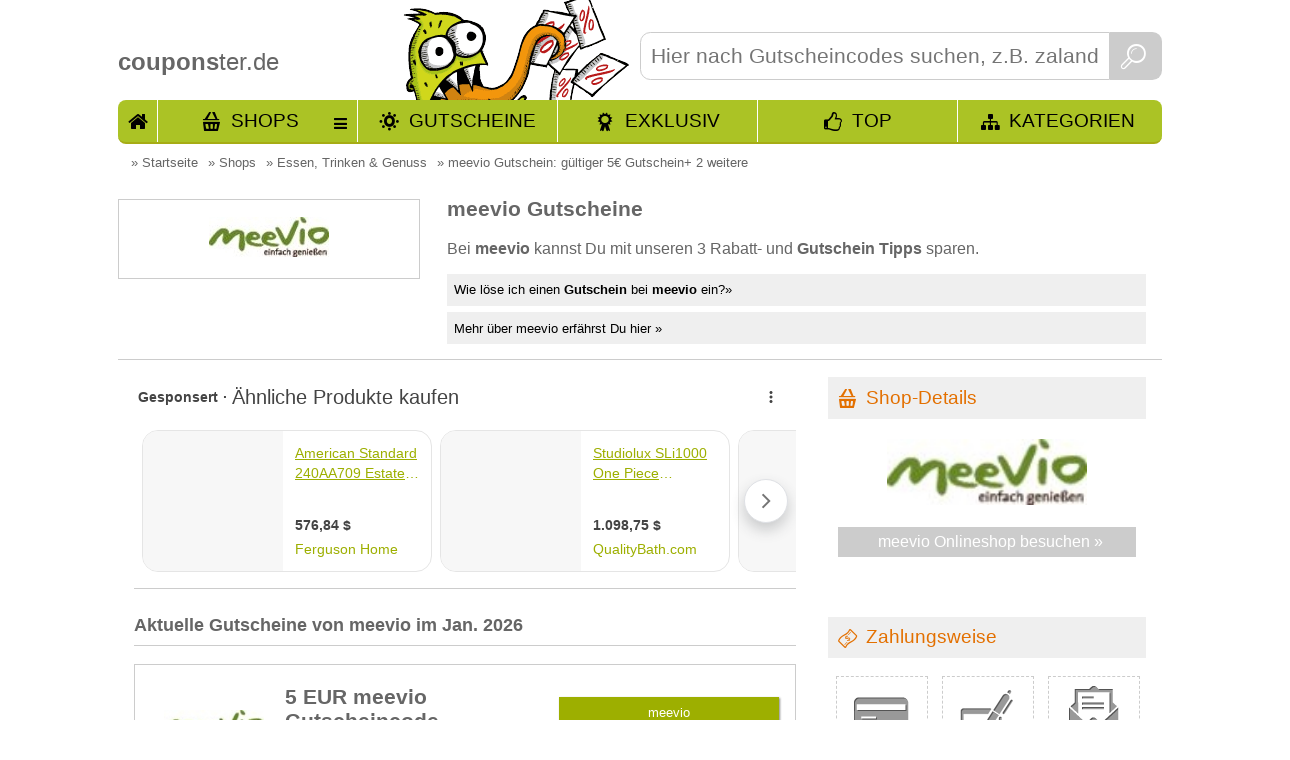

--- FILE ---
content_type: text/html; charset=utf-8
request_url: https://www.couponster.de/gutschein-code/meevio/391
body_size: 8502
content:
<!DOCTYPE html><html xmlns="http://www.w3.org/1999/xhtml" prefix="og: http://ogp.me/ns#" itemprop="" xml:lang="de" lang="de" itemscope="" itemtype="http://schema.org/CreativeWork" ><head><meta http-equiv="content-language" content="de"/><meta http-equiv="Content-Type" content="text/html; charset=utf-8" /><meta name="robots" content="index,follow"/><title>meevio Gutschein: gültiger 5&euro; Gutschein+ 2 weitere</title><meta name="description" itemprop="description" content="Neue meevio Gutscheine verfügbar! 👌 Einlösen und sparen!&bull; Spare satte 5 EUR bei meevio, indem Du den kostenlosen meevio Newsletter bestellst! &#10004; noch 2 weitere Angebote von meevio verfügbar" /><meta name="keywords" content="meevio, Gutschein, Gutscheincode, Coupon, Rabatt, Promocode" /><link rel="shortcut icon" href="//www.couponster.de/favicon.ico" /><link rel="apple-touch-icon" href="//www.couponster.de/images/couponster_apple_icon.png"/><meta name="apple-mobile-web-app-capable" content="yes" /><meta name="apple-mobile-web-app-status-bar-style" content="black-translucent" /><link rel="canonical" href="https://www.couponster.de/gutschein-code/meevio/391"/><meta property="og:url" content="//www.couponster.de/gutschein-code/meevio/391"/><meta name="twitter:title" content="meevio Gutschein: gültiger 5&euro; Gutschein+ 2 weitere"/><meta name="twitter:description" content="Neue meevio Gutscheine verfügbar! 👌 Einlösen und sparen!&bull; Spare satte 5 EUR bei meevio, indem Du den kostenlosen meevio Newsletter bestellst! &#10004; noch 2 weitere Angebote von meevio verfügbar"/><meta name="twitter:image" content="//www.couponster.de/sbg/gutschein-fuer-meevio-391.jpg"/><meta property="fb:admins" content="100001104616118"/><meta property="og:title" content="meevio Gutschein: gültiger 5&euro; Gutschein+ 2 weitere"/><meta property="og:site_name" content="couponster.de"/><meta property="og:type" content="website" /><meta property="og:description" content="Neue meevio Gutscheine verfügbar! 👌 Einlösen und sparen!&bull; Spare satte 5 EUR bei meevio, indem Du den kostenlosen meevio Newsletter bestellst! &#10004; noch 2 weitere Angebote von meevio verfügbar" /><meta property="og:image" content="//www.couponster.de/sbg/gutschein-fuer-meevio-391.jpg" /><link rel=publisher href="https://plus.google.com/108836213804816986944"/><link rel="author" href="https://plus.google.com/100840359498177025196" /><meta itemprop="name" content="meevio Gutschein: gültiger 5&euro; Gutschein+ 2 weitere"><meta itemprop="image" content="//www.couponster.de/sbg/gutschein-fuer-meevio-391.jpg"><link href="//www.couponster.de/style/default_css.css" rel="stylesheet" type="text/css" /><script type="text/javascript" src="//www.couponster.de/js/jquery-1.9.1.min.js"></script><script type="text/javascript" src="//www.couponster.de/js/jquery-ui-1.10.2.custom.min.small.js"></script><meta name=viewport content="width=device-width, initial-scale=1"><!-- Google Tag Manager --><script>(function(w,d,s,l,i){w[l]=w[l]||[];w[l].push({'gtm.start':new Date().getTime(),event:'gtm.js'});var f=d.getElementsByTagName(s)[0],j=d.createElement(s),dl=l!='dataLayer'?'&l='+l:'';j.async=true;j.src='https://www.googletagmanager.com/gtm.js?id='+i+dl;f.parentNode.insertBefore(j,f);})(window,document,'script','dataLayer','GTM-NRLFN37');</script><!-- End Google Tag Manager —></head><body id="sites_shop"class="shop_site_391"><!-- Google Tag Manager (noscript) --><noscript><iframe src="https://www.googletagmanager.com/ns.html?id=GTM-NRLFN37"height="0" width="0" style="display:none;visibility:hidden"></iframe></noscript><!-- End Google Tag Manager (noscript) --><div class="top shop"><div class="main"><div class="header"><a href="//www.couponster.de" title="Gutscheine bei couponster.de"><span><b>coupons</b>ter.de</span></a><div class="search"><form action="//www.couponster.de/suche/" method="get"><input type="text" name="query" placeholder="Hier nach Gutscheincodes suchen, z.B. zalando, otto, amazon" class="search_input" id="search_input" autocomplete="off" /><button class="search_button">&nbsp;</button></form></div><div class="header_nav inkltop"><a href="//www.couponster.de/" class="hn_start" title="Starteite">Start</a><a href="//www.couponster.de/shops"  class="hn_shop" title="alle Shops">Shops</a><div><ul></ul><a href="//www.couponster.de/shops"  title="alle Shops">Alle Shops von A bis Z</a></div><a href="//www.couponster.de/gutscheine"  class="hn_voucher" title="neue Gutscheine und Aktionen">Gutscheine</a><a href="//www.couponster.de/exklusive-gutscheine"  class="hn_exclusive" title="Exklusive Angebote von couponster.de">Exklusiv</a><a href="//www.couponster.de/top-gutscheine"  class="hn_top ic-Y" title="Unsere Top Angebote">TOP</a><a href="//www.couponster.de/kategorien"  class="hn_kat" title="Kategorien">Kategorien</a></div></div><div class="main_content"><div class="breadcrumbs"><ul vocab="https://schema.org/" typeof="BreadcrumbList"><li property="itemListElement" typeof="ListItem">&raquo; <a href="//www.couponster.de" title="Startseite" property="item" typeof="WebPage"><span property="name">Startseite</span></a><meta property="position" content="1"></li><li property="itemListElement" typeof="ListItem">&raquo; <a href="//www.couponster.de/shops" title="Shops" property="item" typeof="WebPage"><span property="name">Shops</span></a><meta property="position" content="2"></li><li property="itemListElement" typeof="ListItem">&raquo; <a href="//www.couponster.de/kategorie/essen-trinken-und-genuss/18" title="Essen, Trinken &amp; Genuss" property="item" typeof="WebPage"><span property="name">Essen, Trinken &amp; Genuss</span></a><meta property="position" content="3"></li><li property="itemListElement" typeof="ListItem">&raquo; <a href="//www.couponster.de/gutschein-code/meevio/391" title="meevio Gutschein: gültiger 5&euro; Gutschein+ 2 weitere" property="item" typeof="WebPage"><span property="name">meevio Gutschein: gültiger 5&euro; Gutschein+ 2 weitere</span></a><meta property="position" content="4"></li></ul></div><section class="teaser"><div class="shop_teaser section-teaser-description"><div class="spl_teaser"><div class="t_image"><div><img src="https://www.couponster.de/images/shops/gutschein-fuer-meevio-391.jpg" alt="Gutscheine für meevio" title="Gutscheine für meevio" /></div></div><strong></strong></div><div class="spr_teaser"><h1 class="h1_shop section-teaser-title" itemprob="name">meevio Gutscheine</h1><p>Bei <strong>meevio</strong> kannst Du mit unseren 3 Rabatt- und <strong>Gutschein Tipps</strong> sparen.</p><ul class="sprung_ul"><li><a href="//www.couponster.de/gutschein-code/meevio/391#meevio_help" class="sprung">Wie löse ich einen <b>Gutschein</b> bei <b>meevio</b> ein?&raquo;</a></li><li><a href="//www.couponster.de/gutschein-code/meevio/391#meevio" class="sprung">Mehr über meevio erfährst Du hier &raquo;</a></li></ul></div></div></section><div class="main_contant_left"><section id="as_op"><div id="adgutschein1"></div></section><section class="voucher"><h2 class="voucher-title">Aktuelle Gutscheine von meevio im Jan. 2026</h2><article><div class="voucher_long  " rel="4"><a id="gutschein_988" class="jump_marker" title="Gutschein von meevio"></a><div class="vl gs_yes"><div class="vls1"><div><a href="//www.couponster.de/gutschein-code/meevio/391#zS988-1460364395-1-391" target="_blank" title="bei meevio 5&euro; Gutschein anfordern" class="v_click"><img src="https://www.couponster.de/images/shops/gutschein-fuer-meevio-391.jpg" alt="Gutscheine f&uuml;r meevio" /></a></div></div><div class="vls2"><div><div><h3 class="title" data-title="5 EUR meevio Gutscheincode">5 EUR meevio Gutscheincode</h3></div></div></div><div class="vls3"><a href="//www.couponster.de/gutschein-code/meevio/391#zS988-1460364395-1-391" target="_blank" title="5&euro; Gutschein anfordern bei meevio" class="v_click vcb"><strong>meevio</strong><span>Gutschein anfordern</span></a><span>schon <b>1543</b> mal eingelöst</span></div><div class="vlz"><a href="//www.couponster.de/gutschein-code/meevio/391" class="write_comment" title="verfasse einen Kommentar für meevio">kommentieren</a><a href="//www.couponster.de/gutschein-code/meevio/391#gutschein_988" class="vi" title="Details zur meevio Aktion">Details zum Gutschein</a></div><div class="vh"><div><img src="//www.couponster.de/images/staff/michaela.jpg" alt="Michaela" /><a href="#" title="Danke Michaela" class="hart" data-rel="988"><span>Danke </span></a></div><div><strong>Michaela empfiehlt:</strong><p>Spare satte 5 EUR bei meevio, indem Du den kostenlosen meevio Newsletter bestellst!<br />     <br /></p><dl><dt>Mindestkaufbetrag:</dt><dd>5.00 &euro;</dd><dt>Gültig für:</dt><dd>Neu- und Bestandskunden</dd></dl></div></div></div></div></article><article><div class="voucher_long  " rel="13"><a id="gutschein_991" class="jump_marker" title="Gutschein von meevio"></a><div class="vl gs_sa"><div class="vls1"><div><a href="//www.couponster.de/gutschein-code/meevio/391#zS991-1452679515-1-391" target="_blank" title="bei meevio 50% Rabatt einlösen" class="v_click"><img src="https://www.couponster.de/images/shops/gutschein-fuer-meevio-391.jpg" alt="Gutscheine f&uuml;r meevio" /></a></div></div><div class="vls2"><div><div><h3 class="title" data-title="Bis zu 50% Rabatt beim Weinkauf">Bis zu 50% Rabatt beim Weinkauf</h3><p>Hinweis:&nbsp;der Rabatt gilt auf ausgewählte Schnäppchen</p></div></div></div><div class="vls3"><a href="//www.couponster.de/gutschein-code/meevio/391#zS991-1452679515-1-391" target="_blank" title="50% Rabatt einlösen bei meevio" class="v_click vcb"><strong>meevio</strong><span>Rabatt einlösen</span></a><span>schon <b>33</b> mal eingelöst</span></div><div class="vlz"><a href="//www.couponster.de/gutschein-code/meevio/391" class="write_comment" title="verfasse einen Kommentar für meevio">kommentieren</a><a href="//www.couponster.de/gutschein-code/meevio/391#gutschein_991" class="vi" title="Details zur meevio Aktion">Details zum Gutschein</a></div><div class="vh"><div><img src="//www.couponster.de/images/staff/nadin.jpg" alt="Nadin" /><a href="#" title="Danke Nadin" class="hart" data-rel="991"><span>Danke </span></a></div><div><strong>Nadin empfiehlt:</strong><p>Auf ausgew&auml;hlte Weine erh&auml;ltst Du derzeit bei meevio bis zu 50% Rabatt. Bei solchen Schn&auml;ppchen lohnt sich der Weinkauf im Internet richtig!<br />     <br /></p><dl><dt>Mindestkaufbetrag:</dt><dd>keiner</dd><dt>Hinweis:</dt><dd>der Rabatt gilt auf ausgewählte Schnäppchen</dd><dt>Gültig für:</dt><dd>Neu- und Bestandskunden</dd></dl></div></div></div></div></article><article><div class="voucher_long  " rel="4"><a id="gutschein_2412" class="jump_marker" title="Gutschein von meevio"></a><div class="vl gs_no"><div class="vls1"><div><a href="//www.couponster.de/gutschein-code/meevio/391#zS2412-1460364421-1-391" target="_blank" title="bei meevio 4,95 &euro; Portofrei bestellen" class="v_click"><img src="https://www.couponster.de/images/shops/gutschein-fuer-meevio-391.jpg" alt="Gutscheine f&uuml;r meevio" /></a></div></div><div class="vls2"><div><div><h3 class="title" data-title="Gratis-Versand statt 4,95 EUR bei meevio">Gratis-Versand statt 4,95 EUR bei meevio</h3></div></div></div><div class="vls3"><a href="//www.couponster.de/gutschein-code/meevio/391#zS2412-1460364421-1-391" target="_blank" title="4,95 &euro; Portofrei bestellen bei meevio" class="v_click vcb"><strong>meevio</strong><span>Portofrei bestellen</span></a><span>schon <b>1504</b> mal eingelöst</span></div><div class="vlz"><a href="//www.couponster.de/gutschein-code/meevio/391" class="write_comment" title="verfasse einen Kommentar für meevio">kommentieren</a><a href="//www.couponster.de/gutschein-code/meevio/391#gutschein_2412" class="vi" title="Details zur meevio Aktion">Details zum Gutschein</a></div><div class="vh"><div><img src="//www.couponster.de/images/staff/michaela.jpg" alt="Michaela" /><a href="#" title="Danke Michaela" class="hart" data-rel="2412"><span>Danke </span></a></div><div><strong>Michaela empfiehlt:</strong><p>Lass Dich jetzt von meevio portofrei beliefern, indem Du den Mindestkaufbetrag von 75 EUR beachtest!<br />     <br /></p><dl><dt>Mindestkaufbetrag:</dt><dd>75.00 &euro;</dd><dt>Gültig für:</dt><dd>Neu- und Bestandskunden</dd></dl></div></div></div></div></article></section><div id="adcontainer2"></div><div class="voucher_melder"><h3>Dein meevio Gutschein-Melder</h3><p>Mit dem Gutschein-Melder erhältst Du die exklusivsten und neuesten Gutscheine von meevio immer sofort in Dein Postfach! Kostenlos!!!</p><script src="https://www.google.com/recaptcha/api.js" async></script><form action="//www.couponster.de/gutschein-code/meevio/391" target="_self" method="post" name="shop_newsletter"><input type="text" name="newsletter_email" placeholder="Hier E-Mail eintragen " onclick="$('.g-recaptcha').show();" required="required"/><input type="hidden" name="shop_id" value="391" /><input type="hidden" name="shop_name" value="meevio" /><input type="hidden" name="shop_link" value="//www.couponster.de/gutschein-code/meevio/391" /><input type="checkbox" name=ds_ok" value="ja" required="required" style="width:20px;height:25px"><p style="float: left;width: 80%;margin-left: 20px;margin-bottom: 20px;">Ich habe die <a href="//www.couponster.de/datenschutz">Datenschutzbestimmungen</a> zur Kenntnis genommen. Ich stimme zu, dass meine Angaben und Daten zur Beantwortung meiner Anfrage elektronisch erhoben, gespeichert und verarbeitet werden.Hinweis: Sie können Ihre Einwilligung jederzeit für die Zukunft per E-Mail an kontakt (AT) couponster.de widerrufen.</p><div class="g-recaptcha" data-sitekey="6LehygUTAAAAABl-0eBpYd27mBmXFPqmV2nOmwv8" style="display:none;"></div><button>LOS!</button></form></div><div class="pv_op"><div class="pv_op_one"><script src="//www.googletagservices.com/tag/js/gpt.js">googletag.pubads().enableSyncRendering();googletag.enableServices();googletag.pubads().display('/37990457/couponster.de_300x250', [300, 250], 'div-gpt-ad-random_number-2','%%CLICK_URL_ESC%%');</script></div><div class="pv_op_one"><script async src="//pagead2.googlesyndication.com/pagead/js/adsbygoogle.js"></script><!-- couponster 300 --><ins class="adsbygoogle"style="display:inline-block;width:300px;height:250px"data-ad-client="ca-pub-5549664626625579"data-ad-slot="2438235834"></ins><script>(adsbygoogle = window.adsbygoogle || []).push({});</script></div></div><div id="meevio" class="hka"></div><div class="shoptext"><section class="shop" itemscope="" itemtype="http://schema.org/Brand"><h2 class="shop-title" itemprop="name" content="meevio">Über  meevio </h2><div class="r_h"><span itemprop="url" content="//www.couponster.de/gutschein-code/meevio/391"></span><img itemprop="logo" src="https://www.couponster.de/images/shops/gutschein-fuer-meevio-391.jpg" alt="Gutscheine für meevio" title="Gutscheine für meevio" class="staff_shop"><div class="voucher_shop_text shop-description" itemprop="description">Ziel von meevio ist es, Wein und Genuss f&uuml;r jeden, der daran Spa&szlig; hat, zug&auml;nglich und erlebbar zu machen. Dabei blickt das Unternehmen als Internet-Shop und Versender auf &uuml;ber 30 Jahre Erfahrung im Weinhandel und auf direkte Kontakte zu Weinbauern zur&uuml;ck. Im Sortiment von meevio findest Du in &uuml;bersichtlichen Kategorien unterteilte Weine, Spirituosen, Sekt und Champagner sowie ausw&auml;hlte Delikatessen und Pr&auml;sentk&ouml;rbe. <br /><br /></div></div></section><span class="modified">aktualisiert am: <time itemprop="dateModified" datetime="2026-01-26">26.01.2026</time></span><div id="meevio_help" class="hka"></div><div class="line"></div><section class="help"><div class="help_cont"><h2 class="ic-Info help-title">Wie löse ich einen <b>Gutschein</b> bei <b>meevio</b> ein?</h2><div class="r_h"><img src="//www.couponster.de/images/diverse/1322475065-voucher-help_391.jpg" alt="Gutschein-Hilfe meevio" data-link="http://img.couponster.de/shop_bilder/1322475065.jpg" /><p class="voucher_shop_text help-description">Such Dir einen passenden Gutschein aus, klicke diesen an und Du wirst sofort zu Meevio weitergeleitet.Hast Du etwas sch&ouml;nes gefunden, bef&uuml;llst Du Deinen Warenkorb damit und &ouml;ffnest diesen.Im n&auml;chsten Schritt meldest Du Dich an, erstellst Dir ein kostenloses Kundenkonto oder bestellst als Gast.Nun kannst Du Deinen Rabattcode im 3. Schritt 'Zahlarten' einl&ouml;sen.Das Feld f&uuml;r Deinen Gutscheincode befindet sich unter der Auswahl der Zahlarten.Einfach Deinen Rabattcode in das daf&uuml;r vorgesehene Feld 'Gutscheincode' eingeben und auf 'Gutschein einl&ouml;sen' klicken.</p></div></div></section><div class="to_shop_linie"><p><a href="https://www.meevio.de" class="ic-M" title="tolle Angebote von meevio" target="_blank" rel="nofollow">&raquo; gleich zu <strong>meevio</strong> </a></p></div><div class="line"></div><div class="youtube_video"></div></div></div><script>var gs_type_name = {gs_yes:"Gutscheincode",gs_nc:"Neukunden Gutschein",gs_sa:"Rabatt Gutschein",gs_no:"Vorteil",alle:"alle Gutscheine anzeigen"};var gs_marker = [];$("#sites_shop section.voucher article .vl").each(function(){var w = $(this).attr("class").split("vl ")[1];if( $.inArray(w,gs_marker) == -1 ){gs_marker.push( w );}});var teaser_gs_type = '';$.each(gs_marker,function(index,value){teaser_gs_type += '<a href="#" class="'+value+'">'+gs_type_name[value]+'</a>'});$("section.teaser").append('<article>'+teaser_gs_type+'<a href="#" class="all">'+gs_type_name['alle']+'</a></article>');$("section.teaser article a.all").click(function(){$(".vl").closest("article").show();$(".vouchers_top").show();$(this).hide();return false;});$("section.teaser article a:not(.all)").click(function(){$.each(gs_marker,function(index,value){$(".vl."+value).closest("article").hide();$(".vouchers_top."+value).hide();});$(".vl."+$(this).attr("class")).closest("article").show();$(".vouchers_top."+$(this).attr("class")).show();$("section.teaser article a.all").show();return false;});/* shop_search */$(document).ready(function(){$.post("//"+window.location.hostname+"/ajax/product_search.php",{shop_id : 391,was : "try_shop",shopname : $(".to_shop_linie > p > a > strong").text(),linkshopext : $(".right_content .shop_box .shop_image a").attr("href")},function(data){if(data){$(".spr_teaser").append(data);$(".shop_teaser.section-teaser-description").after('<div id="product_search_result"></div>');}});});/* shop_search eof */</script><div class="right_content"><div class="cr sd"><h2>Shop-Details</h2><div class="shop_box"><div class="shop_image"><a href="https://www.meevio.de" target="_blank" title="meevio besuchen"><img src="//www.couponster.de/screenshots/391.jpg" alt="Screenshot von meevio"></a></div><a href="https://www.meevio.de" class="ic-M" target="_blank" title="meevio besuchen" rel="nofollow">meevio Onlineshop besuchen &raquo; </a></div></div><div class="openx_sidebar_banner"></div><div class="cr tb zw"><h2>Zahlungsweise</h2><div class="rh"><div><div><div><img src="//www.couponster.de/images/pay/2.gif" alt="Kreditkarte" title="Kreditkarte"/></div></div></div><div><div><div><img src="//www.couponster.de/images/pay/10.gif" alt="Lastschrift" title="Lastschrift"/></div></div></div><div><div><div><img src="//www.couponster.de/images/pay/12.gif" alt="Rechnung" title="Rechnung"/></div></div></div><div><div><div><img src="//www.couponster.de/images/pay/13.gif" alt="VISA" title="VISA"/></div></div></div><div><div><div><img src="//www.couponster.de/images/pay/14.gif" alt="MASTER" title="MASTER"/></div></div></div></div></div><div class="cr vb"><h2>Versandkosten</h2><div class="rh"><p>bis 75,00 EUR Bestellwert: <b>4,95 EUR</b><br />ab 75,00 EUR Bestellwert: <b>0,00 EUR</b><br /></p></div></div><div class="cr mu tags"><h2>Tags</h2><div class="rh"><a href="//www.couponster.de/tags/geschenke-1/645" title="finde Gutscheine für Geschenke 1">Geschenke</a><a href="//www.couponster.de/tags/rotwein/850" title="finde Gutscheine für Rotwein">Rotwein</a><a href="//www.couponster.de/tags/delikatessen/1068" title="finde Gutscheine für Delikatessen">Delikatessen</a><a href="//www.couponster.de/tags/wein/879" title="finde Gutscheine für Wein">Wein</a><a href="//www.couponster.de/tags/spirituosen-1/880" title="finde Gutscheine für Spirituosen 1">Spirituosen</a><a href="//www.couponster.de/tags/rosewein/852" title="finde Gutscheine für Ros&eacute;wein">Ros&eacute;wein</a><a href="//www.couponster.de/tags/weisswein/851" title="finde Gutscheine für Wei&szlig;wein">Wei&szlig;wein</a><a href="//www.couponster.de/tags/sekt/937" title="finde Gutscheine für Sekt">Sekt</a><a href="//www.couponster.de/tags/prosecco/1555" title="finde Gutscheine für Prosecco">Prosecco</a><a href="//www.couponster.de/tags/champagner/902" title="finde Gutscheine für Champagner">Champagner</a></div></div><div class="cr tg"><h2><a href="//www.couponster.de/top-gutscheine" title="alle Top-Gutscheine anzeigen">Top Gutscheine</a></h2><div class="rh"><div class="vs top"><div class="vs1"><div><a href="//www.couponster.de/gutschein-code/zava/8402#gutschein_204371" title="Gutscheine von Zava"><img src="https://www.couponster.de/images/shops/gutschein-fuer-zava-8402.jpg" alt="Gutscheine von Zava" /></a></div></div><div class="vs2 tid_4 pig"><div><span></span></div></div><div class="vs3"><div><a href="//www.couponster.de/gutschein-code/zava/8402#zS204371-1548839516-1-8402" title="Gratis-Versand  bei Zava schnappen" class="v_click" target="_blank"><strong>Zava</strong><p>Gratis Rezept- &...</p></a></div></div></div><div class="vs top"><div class="vs1"><div><a href="//www.couponster.de/gutschein-code/miliboo/16138#gutschein_235104" title="Gutscheine von Miliboo"><img src="https://www.couponster.de/images/shops/gutschein-fuer-miliboo-16138.jpg" alt="Gutscheine von Miliboo" /></a></div></div><div class="vs2 tid_8"><div><span>50%</span></div></div><div class="vs3"><div><a href="//www.couponster.de/gutschein-code/miliboo/16138#zS235104-1546429221-1-16138" title="50% Rabatt bei Miliboo schnappen" class="v_click" target="_blank"><strong>Miliboo</strong><p>Bis zu 50% Rabatt bei Miliboo</p></a></div></div></div><div class="vs top"><div class="vs1"><div><a href="//www.couponster.de/gutschein-code/purenature/650#gutschein_72052" title="Gutscheine von PureNature"><img src="https://www.couponster.de/images/shops/gutschein-fuer-purenature-650.jpg" alt="Gutscheine von PureNature" /></a></div></div><div class="vs2 tid_8"><div><span>25%</span></div></div><div class="vs3"><div><a href="//www.couponster.de/gutschein-code/purenature/650#zS72052-1566981582-1-650" title="25% Rabatt bei PureNature schnappen" class="v_click" target="_blank"><strong>PureNature</strong><p>Bis zu 25% Rabatt auf...</p></a></div></div></div><div class="vs top"><div class="vs1"><div><a href="//www.couponster.de/gutschein-code/amazon/41#gutschein_76799" title="Gutscheine von Amazon"><img src="https://www.couponster.de/images/shops/gutschein-fuer-amazon-41.jpg" alt="Gutscheine von Amazon" /></a></div></div><div class="vs2 tid_2"><div><span>50%</span></div></div><div class="vs3"><div><a href="//www.couponster.de/gutschein-code/amazon/41#zS76799-1539771030-1-41" title="50% Gutschein bei Amazon schnappen" class="v_click" target="_blank"><strong>Amazon</strong><p>Bis zu 50% Rabatt auf...</p></a></div></div></div><div class="vs top"><div class="vs1"><div><a href="//www.couponster.de/gutschein-code/amazon/41#gutschein_20873" title="Gutscheine von Amazon"><img src="https://www.couponster.de/images/shops/gutschein-fuer-amazon-41.jpg" alt="Gutscheine von Amazon" /></a></div></div><div class="vs2 tid_3"><div><span>50&euro;</span></div></div><div class="vs3"><div><a href="//www.couponster.de/gutschein-code/amazon/41#zS20873-1539770991-1-41" title="50&euro; Gutschein bei Amazon schnappen" class="v_click" target="_blank"><strong>Amazon</strong><p>Bis zu 50 EUR Top-Marken...</p></a></div></div></div></div></div><div class="cr rss"><h2>meevio RSS</h2><div class="shop_box_rss rh"><img alt="RSS meevio" class="last" src="//www.couponster.de/images/rss_grey.png" /><a href="//www.couponster.de/rss/shop/391" title="meevio RSS" target="_blank">Unsere meevio Gutschein-Aktionen gleich als RSS abonnieren</a></div></div></div></div></div></div><div class="rondel_and_more"><div class="rondel_and_more_cont"><div class="top_shop_rondel"><a href="#" rel="nofollow" rel="nofollow" id="rondel_back" title="mehr Shops mit Rabattaktionen anzeigen"><img src="//www.couponster.de/images/shop_rondel_back.png" alt="mehr Shops mit Rabattaktionen anzeigen"></a><div id="roundel_cont_bottom"><div><a href="//www.couponster.de/gutschein-code/postbank/2387" title="mehr Postbank Gutscheincodes"><img src="https://www.couponster.de/images/shops/gutschein-fuer-postbank-2387.jpg" alt="Shop Postbank" /></a></div><div><a href="//www.couponster.de/gutschein-code/winaro/12048" title="mehr Winaro Gutscheincodes"><img src="https://www.couponster.de/images/shops/gutschein-fuer-winaro-12048.jpg" alt="Shop Winaro" /></a></div><div><a href="//www.couponster.de/gutschein-code/royalbasics/13334" title="mehr RoyalBasics Gutscheincodes"><img src="https://www.couponster.de/images/shops/gutschein-fuer-royalbasics-13334.jpg" alt="Shop RoyalBasics" /></a></div><div><a href="//www.couponster.de/gutschein-code/only/577" title="mehr ONLY Gutscheincodes"><img src="https://www.couponster.de/images/shops/gutschein-fuer-only-577.jpg" alt="Shop ONLY" /></a></div><div><a href="//www.couponster.de/gutschein-code/belvilla/1169" title="mehr Belvilla Gutscheincodes"><img src="https://www.couponster.de/images/shops/gutschein-fuer-belvilla-1169.jpg" alt="Shop Belvilla" /></a></div><div><a href="//www.couponster.de/gutschein-code/powercigs/7810" title="mehr PowerCigs Gutscheincodes"><img src="https://www.couponster.de/images/shops/gutschein-fuer-powercigs-7810.jpg" alt="Shop PowerCigs" /></a></div></div><a href="#" rel="nofollow" rel="nofollow" id="rondel_for" title="mehr Shops mit Rabattaktionen anzeigen"><img src="//www.couponster.de/images/shop_rondel_for.png" alt="mehr Shops mit Rabattaktionen anzeigen"></a></div></div></div><div class="footer subpage"><div class="footer_hinweise"><div class="footer_inhalt"><div class="footer_sp1"><span>Rechtliches</span><a href="//www.couponster.de/impressum" title="www.couponster.de Impressum">Impressum</a><a href="//www.couponster.de/datenschutz" title="www.couponster.de Datenschutz">Datenschutz</a></div><div class="footer_sp1"><span>Hilfreiches</span><a href="//www.couponster.de/faq" title="www.couponster.de Fragen und Antworten">Fragen und Antworten</a><a href="//www.couponster.de/gutschein-melden" title="www.couponster.de Gutschein melden">Gutschein melden</a><a href="//www.couponster.de/gratis-artikel" title="www.couponster.de Gratis-Artikel">Gratis-Artikel</a><a href="//www.couponster.de/supersale" title="couponster.de Supersale">Supersale</a></div><div class="footer_sp1"><span>Informatives </span><a href="//www.couponster.de/so-gehts" title="www.couponster.de So gehts">So gehts</a><a href="//www.couponster.de/ueber-uns" class=" first" title="www.couponster.de Über Uns">Über Uns</a><a href="//www.couponster.de/presse" title="www.couponster.de Presse">Presse</a><a href="//www.couponster.de/linking" title="www.couponster.de Für Webmaster">Für Webmaster</a></div><div class="footer_sp1"><span>Soziales</span><div class="social"><a href="http://www.facebook.com/couponster" title="Facebook Page www.couponster.de"><img src="//www.couponster.de/images/sozial/facebook.gif" alt="Facebook Page"/></a>            <a href="https://plus.google.com/108836213804816986944" title="'Besuche uns auch auf Google+',"><img src="//www.couponster.de/images/sozial/google.gif" alt="Google +" /></a><a href="http://www.twitter.com/couponster_de" title="Twitter"><img src="//www.couponster.de/images/sozial/twitter.gif" alt="Twitter"/></a>      <a href="//www.couponster.de/rss/new" title="RSS"><img src="//www.couponster.de/images/sozial/rss.gif" class="last" alt="RSS"/></a></div><div class="extern_voucher_tipp"><div class="flags"><span>Land auswählen:</span><img src="//www.couponster.de/images/flaggen/at.gif" alt="couponster.at" title="Gutscheine für Österreich bei couponster.at"/><img src="//www.couponster.de/images/flaggen/ch.gif" alt="couponster.ch" title="Gutscheine für die Schweiz bei couponster.ch"/></div></div></div></div></div><div class="footer_weiteres"><div class="footer_weiteres_cont">&copy; Copyright 2008 - 2026, dealino.de, Deutschland. |Alle Angaben ohne Gewähr! |Update 26. Januar 2026 13:15:09</div></div></div><div id="opener"></div><div id="voucher_open"></div><div id="voucher_open_big"></div><div id="black_bg">&nbsp;</div><script type="text/javascript">var gaProperty = 'UA-5716882-6';var disableStr = 'ga-disable-' + gaProperty;if (document.cookie.indexOf(disableStr + '=true') > -1) {window[disableStr] = true;}function gaOptout() {document.cookie = disableStr + '=true; expires=Thu, 31 Dec 2099 23:59:59 UTC; path=/';window[disableStr] = true;alert("GoogleAnalytics trackt nun nicht mehr");}</script><script>(function(i,s,o,g,r,a,m){i['GoogleAnalyticsObject']=r;i[r]=i[r]||function(){(i[r].q=i[r].q||[]).push(arguments)},i[r].l=1*new Date();a=s.createElement(o),m=s.getElementsByTagName(o)[0];a.async=1;a.src=g;m.parentNode.insertBefore(a,m)})(window,document,'script','https://www.google-analytics.com/analytics.js','ga');ga('create', 'UA-5716882-6', 'auto');ga('set', 'anonymizeIp', true);ga('send', 'pageview');</script><div id="red_tv_sky"><script src="//www.googletagservices.com/tag/js/gpt.js">googletag.pubads().enableSyncRendering();googletag.enableServices();googletag.pubads().display('/37990457/couponster.de_120x600', [120, 600], 'div-gpt-ad-random_number-0','%%CLICK_URL_ESC%%');</script></div><div id="no_jumper"></div><script type="text/javascript" src="//www.couponster.de/js/couponster.js?js=1565691887" ></script><link type="text/css" href="//www.couponster.de/css/couponster/jquery-ui-1.10.2.custom.min.css" rel="stylesheet" /><script src="//www.google.com/adsense/search/ads.js" type="text/javascript"></script><script type="text/javascript" charset="utf-8">var pageOptions_gutschein = {'pubId': 'pub-5549664626625579','query': 'meevio','hl': 'de','chanel' : '7145413436','adPage': 1,'location': false,'plusOnes': false,'sellerRatings': false};var adblock1_gutschein = {'container': 'adgutschein1','colorTitleLink': '#9daf00','colorText': '#444','colorDomainLink': '#9daf00','borderText' : 'solid 1px #ccc','width' : "100%",'longerHeadlines': true};var adblock2 = {'container': 'adcontainer2','colorTitleLink': '#9daf00','colorText': '#444','colorDomainLink': '#9daf00','width' : "100%",'longerHeadlines': true};_googCsa('ads', pageOptions_gutschein, adblock1_gutschein, adblock2);</script><script>(function() {var _fbq = window._fbq || (window._fbq = []);if (!_fbq.loaded) {var fbds = document.createElement('script');fbds.async = true;fbds.src = '//connect.facebook.net/en_US/fbds.js';var s = document.getElementsByTagName('script')[0];s.parentNode.insertBefore(fbds, s);_fbq.loaded = true;}_fbq.push(['addPixelId', '929072503810211']);})();window._fbq = window._fbq || [];window._fbq.push(['track', 'PixelInitialized', {}]);</script><noscript><img height="1" width="1" alt="" style="display:none" src="https://www.facebook.com/tr?id=929072503810211&amp;ev=PixelInitialized" /></noscript><script language="javascript" src="//www.couponster.de/js/nachlader.js" type="text/javascript" async></script><script src="https://cloud.ccm19.de/app.js?apiKey=5caff6594f76027401c1077d9b2c4e3287bf0a2d87738ace&amp;domain=62178c653966fb658c0bfdc8&amp;lang=de_DE" referrerpolicy="origin"></script></body></html>

--- FILE ---
content_type: text/html; charset=UTF-8
request_url: https://syndicatedsearch.goog/afs/ads?sjk=VgmkQPDPQ%2BmldAebeOUTQw%3D%3D&adpage=1&client=pub-5549664626625579&q=meevio&r=m&hl=de&type=0&oe=UTF-8&ie=UTF-8&fexp=21404%2C17300003%2C17301431%2C17301432%2C17301436%2C17301266%2C72717108&format=n2%7Cn2&ad=n4&nocache=6961769437079508&num=0&output=uds_ads_only&v=3&bsl=8&pac=0&u_his=2&u_tz=0&dt=1769437079528&u_w=1280&u_h=720&biw=1280&bih=720&psw=1280&psh=0&frm=0&uio=--&cont=adgutschein1%7Cadcontainer2&drt=0&jsid=csa&jsv=858536381&rurl=https%3A%2F%2Fwww.couponster.de%2Fgutschein-code%2Fmeevio%2F391
body_size: 16350
content:
<!doctype html><html lang="de-US"> <head> <style id="ssr-boilerplate">body{-webkit-text-size-adjust:100%; font-family:arial,sans-serif; margin:0;}.div{-webkit-box-flex:0 0; -webkit-flex-shrink:0; flex-shrink:0;max-width:100%;}.span:last-child, .div:last-child{-webkit-box-flex:1 0; -webkit-flex-shrink:1; flex-shrink:1;}.a{text-decoration:none; text-transform:none; color:inherit; display:inline-block;}.span{-webkit-box-flex:0 0; -webkit-flex-shrink:0; flex-shrink:0;display:inline-block; overflow:hidden; text-transform:none;}.img{border:none; max-width:100%; max-height:100%;}.i_{display:-ms-flexbox; display:-webkit-box; display:-webkit-flex; display:flex;-ms-flex-align:start; -webkit-box-align:start; -webkit-align-items:flex-start; align-items:flex-start;box-sizing:border-box; overflow:hidden;}.v_{-webkit-box-flex:1 0; -webkit-flex-shrink:1; flex-shrink:1;}.j_>span:last-child, .j_>div:last-child, .w_, .w_:last-child{-webkit-box-flex:0 0; -webkit-flex-shrink:0; flex-shrink:0;}.l_{-ms-overflow-style:none; scrollbar-width:none;}.l_::-webkit-scrollbar{display:none;}.s_{position:relative; display:inline-block;}.u_{position:absolute; top:0; left:0; height:100%; background-repeat:no-repeat; background-size:auto 100%;}.t_{display:block;}.r_{display:-ms-flexbox; display:-webkit-box; display:-webkit-flex; display:flex;-ms-flex-align:center; -webkit-box-align:center; -webkit-align-items:center; align-items:center;-ms-flex-pack:center; -webkit-box-pack:center; -webkit-justify-content:center; justify-content:center;}.q_{box-sizing:border-box; max-width:100%; max-height:100%; overflow:hidden;display:-ms-flexbox; display:-webkit-box; display:-webkit-flex; display:flex;-ms-flex-align:center; -webkit-box-align:center; -webkit-align-items:center; align-items:center;-ms-flex-pack:center; -webkit-box-pack:center; -webkit-justify-content:center; justify-content:center;}.n_{text-overflow:ellipsis; white-space:nowrap;}.p_{-ms-flex-negative:1; max-width: 100%;}.m_{overflow:hidden;}.o_{white-space:nowrap;}.x_{cursor:pointer;}.y_{display:none; position:absolute; z-index:1;}.k_>div:not(.y_) {display:-webkit-inline-box; display:-moz-inline-box; display:-ms-inline-flexbox; display:-webkit-inline-flex; display:inline-flex; vertical-align:middle;}.k_.topAlign>div{vertical-align:top;}.k_.centerAlign>div{vertical-align:middle;}.k_.bottomAlign>div{vertical-align:bottom;}.k_>span, .k_>a, .k_>img, .k_{display:inline; vertical-align:middle;}.si101:nth-of-type(5n+1) > .si141{border-left: #1f8a70 7px solid;}.rssAttrContainer ~ .si101:nth-of-type(5n+2) > .si141{border-left: #1f8a70 7px solid;}.si101:nth-of-type(5n+3) > .si141{border-left: #bedb39 7px solid;}.rssAttrContainer ~ .si101:nth-of-type(5n+4) > .si141{border-left: #bedb39 7px solid;}.si101:nth-of-type(5n+5) > .si141{border-left: #ffe11a 7px solid;}.rssAttrContainer ~ .si101:nth-of-type(5n+6) > .si141{border-left: #ffe11a 7px solid;}.si101:nth-of-type(5n+2) > .si141{border-left: #fd7400 7px solid;}.rssAttrContainer ~ .si101:nth-of-type(5n+3) > .si141{border-left: #fd7400 7px solid;}.si101:nth-of-type(5n+4) > .si141{border-left: #004358 7px solid;}.rssAttrContainer ~ .si101:nth-of-type(5n+5) > .si141{border-left: #004358 7px solid;}.z_{cursor:pointer;}.si130{display:inline; text-transform:inherit;}.flexAlignStart{-ms-flex-align:start; -webkit-box-align:start; -webkit-align-items:flex-start; align-items:flex-start;}.flexAlignBottom{-ms-flex-align:end; -webkit-box-align:end; -webkit-align-items:flex-end; align-items:flex-end;}.flexAlignCenter{-ms-flex-align:center; -webkit-box-align:center; -webkit-align-items:center; align-items:center;}.flexAlignStretch{-ms-flex-align:stretch; -webkit-box-align:stretch; -webkit-align-items:stretch; align-items:stretch;}.flexJustifyStart{-ms-flex-pack:start; -webkit-box-pack:start; -webkit-justify-content:flex-start; justify-content:flex-start;}.flexJustifyCenter{-ms-flex-pack:center; -webkit-box-pack:center; -webkit-justify-content:center; justify-content:center;}.flexJustifyEnd{-ms-flex-pack:end; -webkit-box-pack:end; -webkit-justify-content:flex-end; justify-content:flex-end;}</style>   <meta content="NOINDEX, NOFOLLOW" name="ROBOTS"> <meta content="telephone=no" name="format-detection"> <meta content="origin" name="referrer"> <title>Google Anzeigen</title>   </head> <body>  <div id="adBlock">    </div> <div id="ssrab" style="display:none;"><style id="ssrs-master-a">.si101{font-weight:400;background-color:#ffffff;border-radius:16px;border:1px solid #E5E5E5;font-family:Arial,arial,sans-serif;font-size:14px;line-height:20px;min-height:140px;margin-left:8px;margin-top:8px;color:#444444;width:290px;}.si108{background-color:#F7F7F7;}.si35{padding-bottom:12px;padding-left:12px;padding-right:12px;padding-top:12px;width:100%; -ms-flex-negative:1;-webkit-box-flex:1 0; -webkit-flex-shrink:1; flex-shrink:1;}.si37{height:100%;}.si41{line-height:20px;padding-top:4px;}.si46{width:100%; -ms-flex-negative:1;-webkit-box-flex:1 0; -webkit-flex-shrink:1; flex-shrink:1;}.si25{font-weight:700;border:0px solid #9daf00;font-size:14px;line-height:20px;margin-left:8px;color:#9daf00;}.si53{font-weight:400;font-size:14px;color:#70757A;}.si60{font-size:14px;color:#9daf00;}.si61{font-weight:700;font-size:14px;color:#444444;}.si65{font-size:14px;min-width:104px;padding-bottom:8px;color:#9daf00;text-decoration:underline;width:100%; -ms-flex-negative:1;-webkit-box-flex:1 0; -webkit-flex-shrink:1; flex-shrink:1;}.si66{height:140px;min-height:70px;min-width:70px;width:140px;}.si149{margin-left:-3px;padding-left:0px;width:21px;}.si24{color:#9daf00;}.eri{height:20px;width:37px;}.si131{}.si135{background-color:#ffffff;padding-bottom:8px;padding-right:52px;width:100%; -ms-flex-negative:1;-webkit-box-flex:1 0; -webkit-flex-shrink:1; flex-shrink:1;}.si147{}.blockLevelAttributionContainer{font-weight:700;background-color:#ffffff;font-family:Arial,arial,sans-serif;font-size:14px;padding-bottom:12px;padding-left:4px;padding-right:16px;padding-top:16px;color:#444444;width:100%; -ms-flex-negative:1;-webkit-box-flex:1 0; -webkit-flex-shrink:1; flex-shrink:1;}.adBlockContainer{width:100%; -ms-flex-negative:1;-webkit-box-flex:1 0; -webkit-flex-shrink:1; flex-shrink:1;}.lsb{background-color:rgba(255,255,255,1);border-radius:100px;border:1px solid #DFE1E5;height:44px;opacity:1;padding-bottom:10px;padding-left:10px;padding-right:10px;padding-top:10px;left:8px;position:absolute;-webkit-box-shadow:0px 7px 14px rgba(60,64,67,0.24); -moz-box-shadow:0px 7px 14px rgba(60,64,67,0.24); -ms-box-shadow:0px 7px 14px rgba(60,64,67,0.24); box-shadow:0px 7px 14px rgba(60,64,67,0.24);width:44px;}.lsb:hover{opacity:0.8999999761581421;}.rsb{background-color:rgba(255,255,255,1);border-radius:100px;border:1px solid #DFE1E5;height:44px;opacity:1;padding-bottom:10px;padding-left:10px;padding-right:10px;padding-top:10px;right:8px;position:absolute;-webkit-box-shadow:0px 7px 14px rgba(60,64,67,0.24); -moz-box-shadow:0px 7px 14px rgba(60,64,67,0.24); -ms-box-shadow:0px 7px 14px rgba(60,64,67,0.24); box-shadow:0px 7px 14px rgba(60,64,67,0.24);width:44px;}.rsb:hover{opacity:0.8999999761581421;}.adContainer{height:26px;width:100%; -ms-flex-negative:1;-webkit-box-flex:1 0; -webkit-flex-shrink:1; flex-shrink:1;}.adBadge{line-height:16px;}.adBadgeSeparator{padding-left:5px;padding-right:5px;}.headline{font-weight:400;font-family:"Arial Medium",arial,sans-serif;font-size:20px;line-height:26px;}.y_{font-weight:400;background-color:#ffffff;border:1px solid #dddddd;font-family:sans-serif,arial,sans-serif;font-size:12px;line-height:12px;padding-bottom:5px;padding-left:5px;padding-right:5px;padding-top:5px;color:#666666;}.wtaIconContainer{font-weight:400;height:26px;padding-left:12px;width:30px;}</style><div id="ssrad-master-a" data-csa-needs-processing="1" data-num-ads="8" class="parent_container"><div class="i_ div plasTemplateContainer" style="-ms-flex-direction:column; -webkit-box-orient:vertical; -webkit-flex-direction:column; flex-direction:column;"><div class="i_ div blockLevelAttributionContainer" style="-ms-flex-direction:row; -webkit-box-orient:horizontal; -webkit-flex-direction:row; flex-direction:row;-ms-flex-pack:start; -webkit-box-pack:start; -webkit-justify-content:flex-start; justify-content:flex-start;-ms-flex-align:stretch; -webkit-box-align:stretch; -webkit-align-items:stretch; align-items:stretch;"><div class="i_ div adContainer" style="-ms-flex-direction:row; -webkit-box-orient:horizontal; -webkit-flex-direction:row; flex-direction:row;-ms-flex-pack:start; -webkit-box-pack:start; -webkit-justify-content:flex-start; justify-content:flex-start;-ms-flex-align:center; -webkit-box-align:center; -webkit-align-items:center; align-items:center;"><span class="p_ adBadge span">Gesponsert</span><span class="p_ adBadgeSeparator span">·</span><span data-lines="1" data-truncate="0" class="m_ n_ headline span">Ähnliche Produkte kaufen</span></div><div class="i_ div wtaIconContainer w_" style="-ms-flex-direction:row; -webkit-box-orient:horizontal; -webkit-flex-direction:row; flex-direction:row;-ms-flex-pack:start; -webkit-box-pack:start; -webkit-justify-content:flex-start; justify-content:flex-start;-ms-flex-align:center; -webkit-box-align:center; -webkit-align-items:center; align-items:center;"><a href="https://adssettings.google.com/whythisad?source=afs_3p&amp;reasons=[base64]&amp;hl=de&amp;opi=122715837" data-notrack="true" data-set-target="1" target="_top" class="a q_ si147 w_"><img src="https://afs.googleusercontent.com/svg/more_vert.svg?c=%23444444" alt="" class="img" data-pingback-type="wtac"></a></div></div><div class="i_ div adBlockContainer" style="-ms-flex-direction:row; -webkit-box-orient:horizontal; -webkit-flex-direction:row; flex-direction:row;-ms-flex-pack:start; -webkit-box-pack:start; -webkit-justify-content:flex-start; justify-content:flex-start;-ms-flex-align:center; -webkit-box-align:center; -webkit-align-items:center; align-items:center;"><div class="i_ div si135 j_ l_" style="-ms-flex-direction:row; -webkit-box-orient:horizontal; -webkit-flex-direction:row; flex-direction:row;-ms-flex-pack:start; -webkit-box-pack:start; -webkit-justify-content:flex-start; justify-content:flex-start;-ms-flex-align:stretch; -webkit-box-align:stretch; -webkit-align-items:stretch; align-items:stretch;overflow-x:auto; -webkit-overflow-scrolling: touch; scroll-behavior: smooth;" data-ad-container="1"><div id="e1" class="i_ div clicktrackedAd_js si101" style="-ms-flex-direction:row; -webkit-box-orient:horizontal; -webkit-flex-direction:row; flex-direction:row;-ms-flex-pack:start; -webkit-box-pack:start; -webkit-justify-content:flex-start; justify-content:flex-start;-ms-flex-align:stretch; -webkit-box-align:stretch; -webkit-align-items:stretch; align-items:stretch;position:relative;"><div class="i_ div si108" style="-ms-flex-direction:row; -webkit-box-orient:horizontal; -webkit-flex-direction:row; flex-direction:row;-ms-flex-pack:center; -webkit-box-pack:center; -webkit-justify-content:center; justify-content:center;-ms-flex-align:center; -webkit-box-align:center; -webkit-align-items:center; align-items:center;"><div class="i_ div si33" style="-ms-flex-direction:column; -webkit-box-orient:vertical; -webkit-flex-direction:column; flex-direction:column;"><a href="https://syndicatedsearch.goog/aclk?sa=L&amp;ai=DChsSEwjM2vXksqmSAxUbakcBHQzOOD8YACICCAEQDxoCcXU&amp;co=1&amp;ase=2&amp;gclid=EAIaIQobChMIzNr15LKpkgMVG2pHAR0Mzjg_EAQYASABEgIy8vD_BwE&amp;cid=[base64]&amp;cce=2&amp;category=acrcp_v1_37&amp;sig=AOD64_1FDe-Sfi-SyEE465toeLelsahrrw&amp;ctype=5&amp;q&amp;nis=4&amp;adurl=https://www.fergusonhome.com/product/summary/1829126?uid%3D4337799%26inv%3D1%26gclsrc%3Daw.ds%26%26source%3Dgg-gba-pla_4337799!c15146996766!a128720256185!dc!ns%26gad_source%3D5%26gad_campaignid%3D15146996766" data-nb="9" attributionsrc="" data-set-target="1" target="_top" class="a q_ si66"><img src="https://encrypted-tbn3.gstatic.com/shopping?q=tbn:ANd9GcSCVmBmAhVhrFSfbhrr03HZL6kR03LlZiwi7M9cCdufZs9dvh5TDw_xuOSMmzXqC5KT0XlzOs7gln5RTUEQ-Ibvqva4ZkrTaBZddHd8Y4q06F2u6YiEHOQy-Q&amp;usqp=CAs" alt="" class="img" aria-label="Bild von American Standard 240AA709 Estate Touchless Skirted Two-Piece 1.28 GPB/4.8 LPF Chair Height Elongated Toilet With Seat White Door Hardware Door Levers"></a></div></div><div class="i_ div si35" style="-ms-flex-direction:column; -webkit-box-orient:vertical; -webkit-flex-direction:column; flex-direction:column;-ms-flex-pack:start; -webkit-box-pack:start; -webkit-justify-content:flex-start; justify-content:flex-start;-ms-flex-align:stretch; -webkit-box-align:stretch; -webkit-align-items:stretch; align-items:stretch;"><div class="i_ div si47" style="-ms-flex-direction:row; -webkit-box-orient:horizontal; -webkit-flex-direction:row; flex-direction:row;"><a class="p_ si65 a" href="https://syndicatedsearch.goog/aclk?sa=L&amp;ai=DChsSEwjM2vXksqmSAxUbakcBHQzOOD8YACICCAEQDxoCcXU&amp;co=1&amp;ase=2&amp;gclid=EAIaIQobChMIzNr15LKpkgMVG2pHAR0Mzjg_EAQYASABEgIy8vD_BwE&amp;cid=[base64]&amp;cce=2&amp;category=acrcp_v1_37&amp;sig=AOD64_1FDe-Sfi-SyEE465toeLelsahrrw&amp;ctype=5&amp;q&amp;nis=4&amp;adurl=https://www.fergusonhome.com/product/summary/1829126?uid%3D4337799%26inv%3D1%26gclsrc%3Daw.ds%26%26source%3Dgg-gba-pla_4337799!c15146996766!a128720256185!dc!ns%26gad_source%3D5%26gad_campaignid%3D15146996766" data-nb="0" attributionsrc="" data-set-target="1" target="_top"><span data-lines="2" data-truncate="0" class="span" style="display: -webkit-box; -webkit-box-orient: vertical; overflow: hidden; -webkit-line-clamp: 2; ">American Standard 240AA709 Estate Touchless Skirted Two-Piece 1.28 GPB/4.8 
LPF Chair Height Elongated Toilet With Seat White Door Hardware Door Levers</span></a></div><div class="i_ div si37" style="-ms-flex-direction:column; -webkit-box-orient:vertical; -webkit-flex-direction:column; flex-direction:column;-ms-flex-pack:end; -webkit-box-pack:end; -webkit-justify-content:flex-end; justify-content:flex-end;-ms-flex-align:stretch; -webkit-box-align:stretch; -webkit-align-items:stretch; align-items:stretch;"><div class="i_ div si61" style="-ms-flex-direction:column; -webkit-box-orient:vertical; -webkit-flex-direction:column; flex-direction:column;"><div class="i_ div si136" style="-ms-flex-direction:row; -webkit-box-orient:horizontal; -webkit-flex-direction:row; flex-direction:row;"><span class="p_  span">576,84 $</span></div></div><div class="i_ div si41" style="-ms-flex-direction:row; -webkit-box-orient:horizontal; -webkit-flex-direction:row; flex-direction:row;"><div class="i_ div si46" style="-ms-flex-direction:row; -webkit-box-orient:horizontal; -webkit-flex-direction:row; flex-direction:row;"><a class="m_ n_ si60 a" data-lines="1" data-truncate="0" href="https://syndicatedsearch.goog/aclk?sa=L&amp;ai=DChsSEwjM2vXksqmSAxUbakcBHQzOOD8YACICCAEQDxoCcXU&amp;co=1&amp;ase=2&amp;gclid=EAIaIQobChMIzNr15LKpkgMVG2pHAR0Mzjg_EAQYASABEgIy8vD_BwE&amp;cid=[base64]&amp;cce=2&amp;category=acrcp_v1_37&amp;sig=AOD64_1FDe-Sfi-SyEE465toeLelsahrrw&amp;ctype=5&amp;q&amp;nis=4&amp;adurl=https://www.fergusonhome.com/product/summary/1829126?uid%3D4337799%26inv%3D1%26gclsrc%3Daw.ds%26%26source%3Dgg-gba-pla_4337799!c15146996766!a128720256185!dc!ns%26gad_source%3D5%26gad_campaignid%3D15146996766" data-nb="1" attributionsrc="" data-set-target="1" target="_top">Ferguson Home</a></div></div></div></div></div><div id="e2" class="i_ div clicktrackedAd_js si101" style="-ms-flex-direction:row; -webkit-box-orient:horizontal; -webkit-flex-direction:row; flex-direction:row;-ms-flex-pack:start; -webkit-box-pack:start; -webkit-justify-content:flex-start; justify-content:flex-start;-ms-flex-align:stretch; -webkit-box-align:stretch; -webkit-align-items:stretch; align-items:stretch;position:relative;"><div class="i_ div si108" style="-ms-flex-direction:row; -webkit-box-orient:horizontal; -webkit-flex-direction:row; flex-direction:row;-ms-flex-pack:center; -webkit-box-pack:center; -webkit-justify-content:center; justify-content:center;-ms-flex-align:center; -webkit-box-align:center; -webkit-align-items:center; align-items:center;"><div class="i_ div si33" style="-ms-flex-direction:column; -webkit-box-orient:vertical; -webkit-flex-direction:column; flex-direction:column;"><a href="https://syndicatedsearch.goog/aclk?sa=L&amp;ai=DChsSEwjM2vXksqmSAxUbakcBHQzOOD8YACICCAEQCBoCcXU&amp;co=1&amp;ase=2&amp;gclid=EAIaIQobChMIzNr15LKpkgMVG2pHAR0Mzjg_EAQYAiABEgLBovD_BwE&amp;cid=[base64]&amp;cce=2&amp;category=acrcp_v1_32&amp;sig=AOD64_3Sw2PaVQr3QTYmVVq8MUXepkHKsw&amp;ctype=5&amp;q&amp;nis=4&amp;adurl=https://www.qualitybath.com/studiolux-sli1000-one-piece-tankless-toilet-product-339191.htm?utm_source%3Dgoogle%26utm_medium%3Dshopping%26utm_content%3DStudiolux%2BSLi1000%26gad_source%3D5%26gad_campaignid%3D13033495176" data-nb="9" attributionsrc="" data-set-target="1" target="_top" class="a q_ si66"><img src="https://encrypted-tbn1.gstatic.com/shopping?q=tbn:ANd9GcRWgkOx7dLzzcv2oUZgqfA1NY06UTILl1p_yFX64PyUroLs_Xa32yX1Huc688O8UsNsk-wIbagsY0CwY7g9hCQLq0Z6G4bZHAl81DQExhQvNTyXVoSTzX0D4Q&amp;usqp=CAs" alt="" class="img" aria-label="Bild von Studiolux SLi1000 One Piece Tankless Toilet - White"></a></div></div><div class="i_ div si35" style="-ms-flex-direction:column; -webkit-box-orient:vertical; -webkit-flex-direction:column; flex-direction:column;-ms-flex-pack:start; -webkit-box-pack:start; -webkit-justify-content:flex-start; justify-content:flex-start;-ms-flex-align:stretch; -webkit-box-align:stretch; -webkit-align-items:stretch; align-items:stretch;"><div class="i_ div si47" style="-ms-flex-direction:row; -webkit-box-orient:horizontal; -webkit-flex-direction:row; flex-direction:row;"><a class="p_ si65 a" href="https://syndicatedsearch.goog/aclk?sa=L&amp;ai=DChsSEwjM2vXksqmSAxUbakcBHQzOOD8YACICCAEQCBoCcXU&amp;co=1&amp;ase=2&amp;gclid=EAIaIQobChMIzNr15LKpkgMVG2pHAR0Mzjg_EAQYAiABEgLBovD_BwE&amp;cid=[base64]&amp;cce=2&amp;category=acrcp_v1_32&amp;sig=AOD64_3Sw2PaVQr3QTYmVVq8MUXepkHKsw&amp;ctype=5&amp;q&amp;nis=4&amp;adurl=https://www.qualitybath.com/studiolux-sli1000-one-piece-tankless-toilet-product-339191.htm?utm_source%3Dgoogle%26utm_medium%3Dshopping%26utm_content%3DStudiolux%2BSLi1000%26gad_source%3D5%26gad_campaignid%3D13033495176" data-nb="0" attributionsrc="" data-set-target="1" target="_top"><span data-lines="2" data-truncate="0" class="span" style="display: -webkit-box; -webkit-box-orient: vertical; overflow: hidden; -webkit-line-clamp: 2; ">Studiolux SLi1000 One Piece Tankless Toilet - White</span></a></div><div class="i_ div si37" style="-ms-flex-direction:column; -webkit-box-orient:vertical; -webkit-flex-direction:column; flex-direction:column;-ms-flex-pack:end; -webkit-box-pack:end; -webkit-justify-content:flex-end; justify-content:flex-end;-ms-flex-align:stretch; -webkit-box-align:stretch; -webkit-align-items:stretch; align-items:stretch;"><div class="i_ div si61" style="-ms-flex-direction:column; -webkit-box-orient:vertical; -webkit-flex-direction:column; flex-direction:column;"><div class="i_ div si136" style="-ms-flex-direction:row; -webkit-box-orient:horizontal; -webkit-flex-direction:row; flex-direction:row;"><span class="p_  span">1.098,75 $</span></div></div><div class="i_ div si41" style="-ms-flex-direction:row; -webkit-box-orient:horizontal; -webkit-flex-direction:row; flex-direction:row;"><div class="i_ div si46" style="-ms-flex-direction:row; -webkit-box-orient:horizontal; -webkit-flex-direction:row; flex-direction:row;"><a class="m_ n_ si60 a" data-lines="1" data-truncate="0" href="https://syndicatedsearch.goog/aclk?sa=L&amp;ai=DChsSEwjM2vXksqmSAxUbakcBHQzOOD8YACICCAEQCBoCcXU&amp;co=1&amp;ase=2&amp;gclid=EAIaIQobChMIzNr15LKpkgMVG2pHAR0Mzjg_EAQYAiABEgLBovD_BwE&amp;cid=[base64]&amp;cce=2&amp;category=acrcp_v1_32&amp;sig=AOD64_3Sw2PaVQr3QTYmVVq8MUXepkHKsw&amp;ctype=5&amp;q&amp;nis=4&amp;adurl=https://www.qualitybath.com/studiolux-sli1000-one-piece-tankless-toilet-product-339191.htm?utm_source%3Dgoogle%26utm_medium%3Dshopping%26utm_content%3DStudiolux%2BSLi1000%26gad_source%3D5%26gad_campaignid%3D13033495176" data-nb="1" attributionsrc="" data-set-target="1" target="_top">QualityBath.com</a></div></div></div></div></div><div id="e8" class="i_ div clicktrackedAd_js si101" style="-ms-flex-direction:row; -webkit-box-orient:horizontal; -webkit-flex-direction:row; flex-direction:row;-ms-flex-pack:start; -webkit-box-pack:start; -webkit-justify-content:flex-start; justify-content:flex-start;-ms-flex-align:stretch; -webkit-box-align:stretch; -webkit-align-items:stretch; align-items:stretch;position:relative;"><div class="i_ div si108" style="-ms-flex-direction:row; -webkit-box-orient:horizontal; -webkit-flex-direction:row; flex-direction:row;-ms-flex-pack:center; -webkit-box-pack:center; -webkit-justify-content:center; justify-content:center;-ms-flex-align:center; -webkit-box-align:center; -webkit-align-items:center; align-items:center;"><div class="i_ div si33" style="-ms-flex-direction:column; -webkit-box-orient:vertical; -webkit-flex-direction:column; flex-direction:column;"><a href="https://syndicatedsearch.goog/aclk?sa=L&amp;ai=DChsSEwjM2vXksqmSAxUbakcBHQzOOD8YACICCAEQCRoCcXU&amp;co=1&amp;ase=2&amp;gclid=EAIaIQobChMIzNr15LKpkgMVG2pHAR0Mzjg_EAQYAyABEgKOffD_BwE&amp;cid=[base64]&amp;cce=2&amp;category=acrcp_v1_32&amp;sig=AOD64_01tJGIcp-VeylnTDWDv79irw-Llg&amp;ctype=5&amp;q&amp;nis=4&amp;adurl=https://www.qualitybath.com/studiolux-sli4000-intelligent-one-piece-toilet-with-bidet-seat-product-339188.htm?utm_source%3Dgoogle%26utm_medium%3Dshopping%26utm_content%3DStudiolux%2BSLi4000%26gad_source%3D5%26gad_campaignid%3D13033495176" data-nb="9" attributionsrc="" data-set-target="1" target="_top" class="a q_ si66"><img src="https://encrypted-tbn3.gstatic.com/shopping?q=tbn:ANd9GcRjQfLhLatbKq2A_eb5hqGAr8kj7RO8ArvrgvzByxbOgzmxJV8dskntvjjvL6KrPdqOGRj6KdewL78seolqYkW8oBxD9oE8EDNlgtVbZD4jUqC75LD6JzU1Eg&amp;usqp=CAs" alt="" class="img" aria-label="Bild von Studiolux Intelligent SLi4000 One Piece Toilet with Bidet Seat - White"></a></div></div><div class="i_ div si35" style="-ms-flex-direction:column; -webkit-box-orient:vertical; -webkit-flex-direction:column; flex-direction:column;-ms-flex-pack:start; -webkit-box-pack:start; -webkit-justify-content:flex-start; justify-content:flex-start;-ms-flex-align:stretch; -webkit-box-align:stretch; -webkit-align-items:stretch; align-items:stretch;"><div class="i_ div si47" style="-ms-flex-direction:row; -webkit-box-orient:horizontal; -webkit-flex-direction:row; flex-direction:row;"><a class="p_ si65 a" href="https://syndicatedsearch.goog/aclk?sa=L&amp;ai=DChsSEwjM2vXksqmSAxUbakcBHQzOOD8YACICCAEQCRoCcXU&amp;co=1&amp;ase=2&amp;gclid=EAIaIQobChMIzNr15LKpkgMVG2pHAR0Mzjg_EAQYAyABEgKOffD_BwE&amp;cid=[base64]&amp;cce=2&amp;category=acrcp_v1_32&amp;sig=AOD64_01tJGIcp-VeylnTDWDv79irw-Llg&amp;ctype=5&amp;q&amp;nis=4&amp;adurl=https://www.qualitybath.com/studiolux-sli4000-intelligent-one-piece-toilet-with-bidet-seat-product-339188.htm?utm_source%3Dgoogle%26utm_medium%3Dshopping%26utm_content%3DStudiolux%2BSLi4000%26gad_source%3D5%26gad_campaignid%3D13033495176" data-nb="0" attributionsrc="" data-set-target="1" target="_top"><span data-lines="2" data-truncate="0" class="span" style="display: -webkit-box; -webkit-box-orient: vertical; overflow: hidden; -webkit-line-clamp: 2; ">Studiolux Intelligent SLi4000 One Piece Toilet with Bidet Seat - White</span></a></div><div class="i_ div si37" style="-ms-flex-direction:column; -webkit-box-orient:vertical; -webkit-flex-direction:column; flex-direction:column;-ms-flex-pack:end; -webkit-box-pack:end; -webkit-justify-content:flex-end; justify-content:flex-end;-ms-flex-align:stretch; -webkit-box-align:stretch; -webkit-align-items:stretch; align-items:stretch;"><div class="i_ div si61" style="-ms-flex-direction:column; -webkit-box-orient:vertical; -webkit-flex-direction:column; flex-direction:column;"><div class="i_ div si136" style="-ms-flex-direction:row; -webkit-box-orient:horizontal; -webkit-flex-direction:row; flex-direction:row;"><span class="p_  span">3.933,75 $</span></div></div><div class="i_ div si41" style="-ms-flex-direction:row; -webkit-box-orient:horizontal; -webkit-flex-direction:row; flex-direction:row;"><div class="i_ div si46" style="-ms-flex-direction:row; -webkit-box-orient:horizontal; -webkit-flex-direction:row; flex-direction:row;"><a class="m_ n_ si60 a" data-lines="1" data-truncate="0" href="https://syndicatedsearch.goog/aclk?sa=L&amp;ai=DChsSEwjM2vXksqmSAxUbakcBHQzOOD8YACICCAEQCRoCcXU&amp;co=1&amp;ase=2&amp;gclid=EAIaIQobChMIzNr15LKpkgMVG2pHAR0Mzjg_EAQYAyABEgKOffD_BwE&amp;cid=[base64]&amp;cce=2&amp;category=acrcp_v1_32&amp;sig=AOD64_01tJGIcp-VeylnTDWDv79irw-Llg&amp;ctype=5&amp;q&amp;nis=4&amp;adurl=https://www.qualitybath.com/studiolux-sli4000-intelligent-one-piece-toilet-with-bidet-seat-product-339188.htm?utm_source%3Dgoogle%26utm_medium%3Dshopping%26utm_content%3DStudiolux%2BSLi4000%26gad_source%3D5%26gad_campaignid%3D13033495176" data-nb="1" attributionsrc="" data-set-target="1" target="_top">QualityBath.com</a></div></div></div></div></div><div id="e7" class="i_ div clicktrackedAd_js si101" style="-ms-flex-direction:row; -webkit-box-orient:horizontal; -webkit-flex-direction:row; flex-direction:row;-ms-flex-pack:start; -webkit-box-pack:start; -webkit-justify-content:flex-start; justify-content:flex-start;-ms-flex-align:stretch; -webkit-box-align:stretch; -webkit-align-items:stretch; align-items:stretch;position:relative;"><div class="i_ div si108" style="-ms-flex-direction:row; -webkit-box-orient:horizontal; -webkit-flex-direction:row; flex-direction:row;-ms-flex-pack:center; -webkit-box-pack:center; -webkit-justify-content:center; justify-content:center;-ms-flex-align:center; -webkit-box-align:center; -webkit-align-items:center; align-items:center;"><div class="i_ div si33" style="-ms-flex-direction:column; -webkit-box-orient:vertical; -webkit-flex-direction:column; flex-direction:column;"><a href="https://syndicatedsearch.goog/aclk?sa=L&amp;ai=DChsSEwjM2vXksqmSAxUbakcBHQzOOD8YACICCAEQDRoCcXU&amp;co=1&amp;ase=2&amp;gclid=EAIaIQobChMIzNr15LKpkgMVG2pHAR0Mzjg_EAQYBCABEgJ8n_D_BwE&amp;cid=[base64]&amp;cce=2&amp;category=acrcp_v1_32&amp;sig=AOD64_0q0mTiG28yO07OBIoKr1R5kd_eYw&amp;ctype=5&amp;q&amp;nis=4&amp;adurl=https://sotomohome.com/products/sotomo-my-2133-compact-one-piece-toilet?variant%3D49692498755878%26country%3DUS%26currency%3DUSD%26utm_medium%3Dproduct_sync%26utm_source%3Dgoogle%26utm_content%3Dsag_organic%26utm_campaign%3Dsag_organic%26gad_source%3D5%26gad_campaignid%3D23487492851" data-nb="9" attributionsrc="" data-set-target="1" target="_top" class="a q_ si66"><img src="https://encrypted-tbn2.gstatic.com/shopping?q=tbn:ANd9GcS9WNROHRn5JPH3ubKh93cgU9x79LZzARnhA5eUtehJO279sSfx-csxMXp26qFAixVLwLrgoFiyGw9gvyLhTcdZHityM8dt_3rXVXkYQTE&amp;usqp=CAs" alt="" class="img" aria-label="Bild von SOTOMO MY-2133 Compact One Piece Toilet 12&#39;&#39; Rough-in Toilet / White"></a></div></div><div class="i_ div si35" style="-ms-flex-direction:column; -webkit-box-orient:vertical; -webkit-flex-direction:column; flex-direction:column;-ms-flex-pack:start; -webkit-box-pack:start; -webkit-justify-content:flex-start; justify-content:flex-start;-ms-flex-align:stretch; -webkit-box-align:stretch; -webkit-align-items:stretch; align-items:stretch;"><div class="i_ div si47" style="-ms-flex-direction:row; -webkit-box-orient:horizontal; -webkit-flex-direction:row; flex-direction:row;"><a class="p_ si65 a" href="https://syndicatedsearch.goog/aclk?sa=L&amp;ai=DChsSEwjM2vXksqmSAxUbakcBHQzOOD8YACICCAEQDRoCcXU&amp;co=1&amp;ase=2&amp;gclid=EAIaIQobChMIzNr15LKpkgMVG2pHAR0Mzjg_EAQYBCABEgJ8n_D_BwE&amp;cid=[base64]&amp;cce=2&amp;category=acrcp_v1_32&amp;sig=AOD64_0q0mTiG28yO07OBIoKr1R5kd_eYw&amp;ctype=5&amp;q&amp;nis=4&amp;adurl=https://sotomohome.com/products/sotomo-my-2133-compact-one-piece-toilet?variant%3D49692498755878%26country%3DUS%26currency%3DUSD%26utm_medium%3Dproduct_sync%26utm_source%3Dgoogle%26utm_content%3Dsag_organic%26utm_campaign%3Dsag_organic%26gad_source%3D5%26gad_campaignid%3D23487492851" data-nb="0" attributionsrc="" data-set-target="1" target="_top"><span data-lines="2" data-truncate="0" class="span" style="display: -webkit-box; -webkit-box-orient: vertical; overflow: hidden; -webkit-line-clamp: 2; ">SOTOMO MY-2133 Compact One Piece Toilet 12&#39;&#39; Rough-in Toilet / White</span></a></div><div class="i_ div si37" style="-ms-flex-direction:column; -webkit-box-orient:vertical; -webkit-flex-direction:column; flex-direction:column;-ms-flex-pack:end; -webkit-box-pack:end; -webkit-justify-content:flex-end; justify-content:flex-end;-ms-flex-align:stretch; -webkit-box-align:stretch; -webkit-align-items:stretch; align-items:stretch;"><div class="i_ div si61" style="-ms-flex-direction:column; -webkit-box-orient:vertical; -webkit-flex-direction:column; flex-direction:column;"><div class="i_ div si136" style="-ms-flex-direction:row; -webkit-box-orient:horizontal; -webkit-flex-direction:row; flex-direction:row;"><span class="p_  span">219,00 $</span></div></div><div class="i_ div si41" style="-ms-flex-direction:row; -webkit-box-orient:horizontal; -webkit-flex-direction:row; flex-direction:row;"><div class="i_ div si46" style="-ms-flex-direction:row; -webkit-box-orient:horizontal; -webkit-flex-direction:row; flex-direction:row;"><a class="m_ n_ si60 a" data-lines="1" data-truncate="0" href="https://syndicatedsearch.goog/aclk?sa=L&amp;ai=DChsSEwjM2vXksqmSAxUbakcBHQzOOD8YACICCAEQDRoCcXU&amp;co=1&amp;ase=2&amp;gclid=EAIaIQobChMIzNr15LKpkgMVG2pHAR0Mzjg_EAQYBCABEgJ8n_D_BwE&amp;cid=[base64]&amp;cce=2&amp;category=acrcp_v1_32&amp;sig=AOD64_0q0mTiG28yO07OBIoKr1R5kd_eYw&amp;ctype=5&amp;q&amp;nis=4&amp;adurl=https://sotomohome.com/products/sotomo-my-2133-compact-one-piece-toilet?variant%3D49692498755878%26country%3DUS%26currency%3DUSD%26utm_medium%3Dproduct_sync%26utm_source%3Dgoogle%26utm_content%3Dsag_organic%26utm_campaign%3Dsag_organic%26gad_source%3D5%26gad_campaignid%3D23487492851" data-nb="1" attributionsrc="" data-set-target="1" target="_top">Sotomo</a></div></div></div></div></div><div id="e6" class="i_ div clicktrackedAd_js si101" style="-ms-flex-direction:row; -webkit-box-orient:horizontal; -webkit-flex-direction:row; flex-direction:row;-ms-flex-pack:start; -webkit-box-pack:start; -webkit-justify-content:flex-start; justify-content:flex-start;-ms-flex-align:stretch; -webkit-box-align:stretch; -webkit-align-items:stretch; align-items:stretch;position:relative;"><div class="i_ div si108" style="-ms-flex-direction:row; -webkit-box-orient:horizontal; -webkit-flex-direction:row; flex-direction:row;-ms-flex-pack:center; -webkit-box-pack:center; -webkit-justify-content:center; justify-content:center;-ms-flex-align:center; -webkit-box-align:center; -webkit-align-items:center; align-items:center;"><div class="i_ div si33" style="-ms-flex-direction:column; -webkit-box-orient:vertical; -webkit-flex-direction:column; flex-direction:column;"><a href="https://syndicatedsearch.goog/aclk?sa=L&amp;ai=DChsSEwjM2vXksqmSAxUbakcBHQzOOD8YACICCAEQChoCcXU&amp;co=1&amp;ase=2&amp;gclid=EAIaIQobChMIzNr15LKpkgMVG2pHAR0Mzjg_EAQYBSABEgIrAfD_BwE&amp;cid=[base64]&amp;cce=2&amp;category=acrcp_v1_32&amp;sig=AOD64_1vDbHz7UT0y6KN9eAq1GvM2BLmzQ&amp;ctype=5&amp;q&amp;nis=4&amp;adurl=https://www.berls.com/asi-10-8205-r-folding-shower-seat-l-shaped-right-hand-orientation-padded-naugahyde-ada/?utm_medium%3Dpaid%26utm_term%3Dgo_cmp-23187978171_adg-_ad-__dev-c_ext-_prd-10-8205-R_sig-%7Bgclid%7D_sigb-%7Bgbraid%7D_siwb-%7Bwbraid%7D%26gad_source%3D5%26gad_campaignid%3D23197466137" data-nb="9" attributionsrc="" data-set-target="1" target="_top" class="a q_ si66"><img src="https://encrypted-tbn0.gstatic.com/shopping?q=tbn:ANd9GcS0vt6MngXaWjB4AVYxPPbnSFOpq__kKHZvAtVu_Y7Fz0TOcOUK2Gm7VRkhrMj2e9S-5toYI6hbU2LcLgjNK6Pz2e63bcX6PxVvopDVXnQu9qPRbd8ZKuO-&amp;usqp=CAs" alt="" class="img" aria-label="Bild von ASI ((10-8205-R)) Folding Shower Seat/Bench | L-Shaped | Right Hand Orientation | Padded Naugahyde | ADA | Berl&#39;s Commercial Supply"></a></div></div><div class="i_ div si35" style="-ms-flex-direction:column; -webkit-box-orient:vertical; -webkit-flex-direction:column; flex-direction:column;-ms-flex-pack:start; -webkit-box-pack:start; -webkit-justify-content:flex-start; justify-content:flex-start;-ms-flex-align:stretch; -webkit-box-align:stretch; -webkit-align-items:stretch; align-items:stretch;"><div class="i_ div si47" style="-ms-flex-direction:row; -webkit-box-orient:horizontal; -webkit-flex-direction:row; flex-direction:row;"><a class="p_ si65 a" href="https://syndicatedsearch.goog/aclk?sa=L&amp;ai=DChsSEwjM2vXksqmSAxUbakcBHQzOOD8YACICCAEQChoCcXU&amp;co=1&amp;ase=2&amp;gclid=EAIaIQobChMIzNr15LKpkgMVG2pHAR0Mzjg_EAQYBSABEgIrAfD_BwE&amp;cid=[base64]&amp;cce=2&amp;category=acrcp_v1_32&amp;sig=AOD64_1vDbHz7UT0y6KN9eAq1GvM2BLmzQ&amp;ctype=5&amp;q&amp;nis=4&amp;adurl=https://www.berls.com/asi-10-8205-r-folding-shower-seat-l-shaped-right-hand-orientation-padded-naugahyde-ada/?utm_medium%3Dpaid%26utm_term%3Dgo_cmp-23187978171_adg-_ad-__dev-c_ext-_prd-10-8205-R_sig-%7Bgclid%7D_sigb-%7Bgbraid%7D_siwb-%7Bwbraid%7D%26gad_source%3D5%26gad_campaignid%3D23197466137" data-nb="0" attributionsrc="" data-set-target="1" target="_top"><span data-lines="2" data-truncate="0" class="span" style="display: -webkit-box; -webkit-box-orient: vertical; overflow: hidden; -webkit-line-clamp: 2; ">ASI ((10-8205-R)) Folding Shower Seat/Bench | L-Shaped | Right Hand 
Orientation | Padded Naugahyde | ADA | Berl&#39;s Commercial Supply</span></a></div><div class="i_ div si37" style="-ms-flex-direction:column; -webkit-box-orient:vertical; -webkit-flex-direction:column; flex-direction:column;-ms-flex-pack:end; -webkit-box-pack:end; -webkit-justify-content:flex-end; justify-content:flex-end;-ms-flex-align:stretch; -webkit-box-align:stretch; -webkit-align-items:stretch; align-items:stretch;"><div class="i_ div si61" style="-ms-flex-direction:column; -webkit-box-orient:vertical; -webkit-flex-direction:column; flex-direction:column;"><div class="i_ div si136" style="-ms-flex-direction:row; -webkit-box-orient:horizontal; -webkit-flex-direction:row; flex-direction:row;"><span class="p_  span">425,40 $</span></div></div><div class="i_ div si41" style="-ms-flex-direction:row; -webkit-box-orient:horizontal; -webkit-flex-direction:row; flex-direction:row;"><div class="i_ div si46" style="-ms-flex-direction:row; -webkit-box-orient:horizontal; -webkit-flex-direction:row; flex-direction:row;"><a class="m_ n_ si60 a" data-lines="1" data-truncate="0" href="https://syndicatedsearch.goog/aclk?sa=L&amp;ai=DChsSEwjM2vXksqmSAxUbakcBHQzOOD8YACICCAEQChoCcXU&amp;co=1&amp;ase=2&amp;gclid=EAIaIQobChMIzNr15LKpkgMVG2pHAR0Mzjg_EAQYBSABEgIrAfD_BwE&amp;cid=[base64]&amp;cce=2&amp;category=acrcp_v1_32&amp;sig=AOD64_1vDbHz7UT0y6KN9eAq1GvM2BLmzQ&amp;ctype=5&amp;q&amp;nis=4&amp;adurl=https://www.berls.com/asi-10-8205-r-folding-shower-seat-l-shaped-right-hand-orientation-padded-naugahyde-ada/?utm_medium%3Dpaid%26utm_term%3Dgo_cmp-23187978171_adg-_ad-__dev-c_ext-_prd-10-8205-R_sig-%7Bgclid%7D_sigb-%7Bgbraid%7D_siwb-%7Bwbraid%7D%26gad_source%3D5%26gad_campaignid%3D23197466137" data-nb="1" attributionsrc="" data-set-target="1" target="_top">Berl&#39;s Commercial Supply</a></div></div></div></div></div><div id="e5" class="i_ div clicktrackedAd_js si101" style="-ms-flex-direction:row; -webkit-box-orient:horizontal; -webkit-flex-direction:row; flex-direction:row;-ms-flex-pack:start; -webkit-box-pack:start; -webkit-justify-content:flex-start; justify-content:flex-start;-ms-flex-align:stretch; -webkit-box-align:stretch; -webkit-align-items:stretch; align-items:stretch;position:relative;"><div class="i_ div si108" style="-ms-flex-direction:row; -webkit-box-orient:horizontal; -webkit-flex-direction:row; flex-direction:row;-ms-flex-pack:center; -webkit-box-pack:center; -webkit-justify-content:center; justify-content:center;-ms-flex-align:center; -webkit-box-align:center; -webkit-align-items:center; align-items:center;"><div class="i_ div si33" style="-ms-flex-direction:column; -webkit-box-orient:vertical; -webkit-flex-direction:column; flex-direction:column;"><a href="https://syndicatedsearch.goog/aclk?sa=L&amp;ai=DChsSEwjM2vXksqmSAxUbakcBHQzOOD8YACICCAEQCxoCcXU&amp;co=1&amp;ase=2&amp;gclid=EAIaIQobChMIzNr15LKpkgMVG2pHAR0Mzjg_EAQYBiABEgLA2PD_BwE&amp;cid=[base64]&amp;cce=2&amp;category=acrcp_v1_32&amp;sig=AOD64_3xlbBT19_dmkJ6AGz9uKI58yiZtA&amp;ctype=5&amp;q&amp;nis=4&amp;adurl=https://www.qualitybath.com/icera-c-6690-muse-ii-one-piece-toilet-product-340283.htm?sku%3DC-6690.01%26utm_source%3Dgoogle%26utm_medium%3Dshopping%26utm_content%3DIcera%2BC-6690.01%26gad_source%3D5%26gad_campaignid%3D214842494" data-nb="9" attributionsrc="" data-set-target="1" target="_top" class="a q_ si66"><img src="https://encrypted-tbn0.gstatic.com/shopping?q=tbn:ANd9GcTeFQav2jRdTM0mzPz76yed6wosgo8aSXbP4edhAXkAPYwGRFazaeyNqhrU-7QO5ia6iT5Cbzv8v6yEkC7PwcDfgDAl0DXfq2_Z-nXaT-skepm_CaMkqnPQ&amp;usqp=CAs" alt="" class="img" aria-label="Bild von Icera Muse II C-6690.01 One Piece Toilet - White"></a></div></div><div class="i_ div si35" style="-ms-flex-direction:column; -webkit-box-orient:vertical; -webkit-flex-direction:column; flex-direction:column;-ms-flex-pack:start; -webkit-box-pack:start; -webkit-justify-content:flex-start; justify-content:flex-start;-ms-flex-align:stretch; -webkit-box-align:stretch; -webkit-align-items:stretch; align-items:stretch;"><div class="i_ div si47" style="-ms-flex-direction:row; -webkit-box-orient:horizontal; -webkit-flex-direction:row; flex-direction:row;"><a class="p_ si65 a" href="https://syndicatedsearch.goog/aclk?sa=L&amp;ai=DChsSEwjM2vXksqmSAxUbakcBHQzOOD8YACICCAEQCxoCcXU&amp;co=1&amp;ase=2&amp;gclid=EAIaIQobChMIzNr15LKpkgMVG2pHAR0Mzjg_EAQYBiABEgLA2PD_BwE&amp;cid=[base64]&amp;cce=2&amp;category=acrcp_v1_32&amp;sig=AOD64_3xlbBT19_dmkJ6AGz9uKI58yiZtA&amp;ctype=5&amp;q&amp;nis=4&amp;adurl=https://www.qualitybath.com/icera-c-6690-muse-ii-one-piece-toilet-product-340283.htm?sku%3DC-6690.01%26utm_source%3Dgoogle%26utm_medium%3Dshopping%26utm_content%3DIcera%2BC-6690.01%26gad_source%3D5%26gad_campaignid%3D214842494" data-nb="0" attributionsrc="" data-set-target="1" target="_top"><span data-lines="2" data-truncate="0" class="span" style="display: -webkit-box; -webkit-box-orient: vertical; overflow: hidden; -webkit-line-clamp: 2; ">Icera Muse II C-6690.01 One Piece Toilet - White</span></a></div><div class="i_ div si37" style="-ms-flex-direction:column; -webkit-box-orient:vertical; -webkit-flex-direction:column; flex-direction:column;-ms-flex-pack:end; -webkit-box-pack:end; -webkit-justify-content:flex-end; justify-content:flex-end;-ms-flex-align:stretch; -webkit-box-align:stretch; -webkit-align-items:stretch; align-items:stretch;"><div class="i_ div si61" style="-ms-flex-direction:column; -webkit-box-orient:vertical; -webkit-flex-direction:column; flex-direction:column;"><div class="i_ div si136" style="-ms-flex-direction:row; -webkit-box-orient:horizontal; -webkit-flex-direction:row; flex-direction:row;"><span class="p_  span">677,60 $</span></div></div><div class="i_ div" style="-ms-flex-direction:column; -webkit-box-orient:vertical; -webkit-flex-direction:column; flex-direction:column;-ms-flex-pack:start; -webkit-box-pack:start; -webkit-justify-content:flex-start; justify-content:flex-start;-ms-flex-align:stretch; -webkit-box-align:stretch; -webkit-align-items:stretch; align-items:stretch;"><div class="i_ div si52" style="-ms-flex-direction:row; -webkit-box-orient:horizontal; -webkit-flex-direction:row; flex-direction:row;-ms-flex-pack:start; -webkit-box-pack:start; -webkit-justify-content:flex-start; justify-content:flex-start;-ms-flex-align:center; -webkit-box-align:center; -webkit-align-items:center; align-items:center;"><div class="r_ si131 div"><div class="s_ div"><img src="https://www.google.com/images/afs/sr-star-off.png" loading="lazy" class="t_ img" role="none"/><div class="u_ div" style="background-image: url(https://www.google.com/images/afs/sr-star-on.png); width: 83.80000114440918%" role="img" loading="lazy" aria-hidden="true"></div></div></div><span class="p_ si146 span">(5)</span></div></div><div class="i_ div si41" style="-ms-flex-direction:row; -webkit-box-orient:horizontal; -webkit-flex-direction:row; flex-direction:row;"><div class="i_ div si46" style="-ms-flex-direction:row; -webkit-box-orient:horizontal; -webkit-flex-direction:row; flex-direction:row;"><a class="m_ n_ si60 a" data-lines="1" data-truncate="0" href="https://syndicatedsearch.goog/aclk?sa=L&amp;ai=DChsSEwjM2vXksqmSAxUbakcBHQzOOD8YACICCAEQCxoCcXU&amp;co=1&amp;ase=2&amp;gclid=EAIaIQobChMIzNr15LKpkgMVG2pHAR0Mzjg_EAQYBiABEgLA2PD_BwE&amp;cid=[base64]&amp;cce=2&amp;category=acrcp_v1_32&amp;sig=AOD64_3xlbBT19_dmkJ6AGz9uKI58yiZtA&amp;ctype=5&amp;q&amp;nis=4&amp;adurl=https://www.qualitybath.com/icera-c-6690-muse-ii-one-piece-toilet-product-340283.htm?sku%3DC-6690.01%26utm_source%3Dgoogle%26utm_medium%3Dshopping%26utm_content%3DIcera%2BC-6690.01%26gad_source%3D5%26gad_campaignid%3D214842494" data-nb="1" attributionsrc="" data-set-target="1" target="_top">QualityBath.com</a></div></div></div></div></div><div id="e4" class="i_ div clicktrackedAd_js si101" style="-ms-flex-direction:row; -webkit-box-orient:horizontal; -webkit-flex-direction:row; flex-direction:row;-ms-flex-pack:start; -webkit-box-pack:start; -webkit-justify-content:flex-start; justify-content:flex-start;-ms-flex-align:stretch; -webkit-box-align:stretch; -webkit-align-items:stretch; align-items:stretch;position:relative;"><div class="i_ div si108" style="-ms-flex-direction:row; -webkit-box-orient:horizontal; -webkit-flex-direction:row; flex-direction:row;-ms-flex-pack:center; -webkit-box-pack:center; -webkit-justify-content:center; justify-content:center;-ms-flex-align:center; -webkit-box-align:center; -webkit-align-items:center; align-items:center;"><div class="i_ div si33" style="-ms-flex-direction:column; -webkit-box-orient:vertical; -webkit-flex-direction:column; flex-direction:column;"><a href="https://syndicatedsearch.goog/aclk?sa=L&amp;ai=DChsSEwjM2vXksqmSAxUbakcBHQzOOD8YACICCAEQDhoCcXU&amp;co=1&amp;ase=2&amp;gclid=EAIaIQobChMIzNr15LKpkgMVG2pHAR0Mzjg_EAQYByABEgJJn_D_BwE&amp;cid=[base64]&amp;cce=2&amp;category=acrcp_v1_32&amp;sig=AOD64_29ExL24TLqQs2BTkNEF6w00GF9NQ&amp;ctype=5&amp;q&amp;nis=4&amp;adurl=https://www.supremekitchenbath.com/totoa-drake-washlet-two-piece-elongated-1-28-gpf-tornado-flush-toilet-with-s2-bidet-seat-cotton-white-mw7763346ceg-01/?setCurrencyId%3D1%26sku%3DMW7763346CEG%252301%26gad_source%3D5%26gad_campaignid%3D22930120935" data-nb="9" attributionsrc="" data-set-target="1" target="_top" class="a q_ si66"><img src="https://encrypted-tbn0.gstatic.com/shopping?q=tbn:ANd9GcQSRsa6ziot3ox-A4g5t3X5BfK4AzOQZ71_0yu0ttBDP_6LmIYa4XBK7SoabL0DloNJidVzcQU62p59a3pdEOAmAvCTAMpFTVd144sLYSg&amp;usqp=CAs" alt="" class="img" aria-label="Bild von TOTO Drake WASHLET + Two-Piece Elongated 1.28 GPF TORNADO FLUSH Toilet with S2 Bidet Seat, Cotton White - MW7763346CEG#01"></a></div></div><div class="i_ div si35" style="-ms-flex-direction:column; -webkit-box-orient:vertical; -webkit-flex-direction:column; flex-direction:column;-ms-flex-pack:start; -webkit-box-pack:start; -webkit-justify-content:flex-start; justify-content:flex-start;-ms-flex-align:stretch; -webkit-box-align:stretch; -webkit-align-items:stretch; align-items:stretch;"><div class="i_ div si47" style="-ms-flex-direction:row; -webkit-box-orient:horizontal; -webkit-flex-direction:row; flex-direction:row;"><a class="p_ si65 a" href="https://syndicatedsearch.goog/aclk?sa=L&amp;ai=DChsSEwjM2vXksqmSAxUbakcBHQzOOD8YACICCAEQDhoCcXU&amp;co=1&amp;ase=2&amp;gclid=EAIaIQobChMIzNr15LKpkgMVG2pHAR0Mzjg_EAQYByABEgJJn_D_BwE&amp;cid=[base64]&amp;cce=2&amp;category=acrcp_v1_32&amp;sig=AOD64_29ExL24TLqQs2BTkNEF6w00GF9NQ&amp;ctype=5&amp;q&amp;nis=4&amp;adurl=https://www.supremekitchenbath.com/totoa-drake-washlet-two-piece-elongated-1-28-gpf-tornado-flush-toilet-with-s2-bidet-seat-cotton-white-mw7763346ceg-01/?setCurrencyId%3D1%26sku%3DMW7763346CEG%252301%26gad_source%3D5%26gad_campaignid%3D22930120935" data-nb="0" attributionsrc="" data-set-target="1" target="_top"><span data-lines="2" data-truncate="0" class="span" style="display: -webkit-box; -webkit-box-orient: vertical; overflow: hidden; -webkit-line-clamp: 2; ">TOTO Drake WASHLET + Two-Piece Elongated 1.28 GPF TORNADO FLUSH Toilet with 
S2 Bidet Seat, Cotton White - MW7763346CEG#01</span></a></div><div class="i_ div si37" style="-ms-flex-direction:column; -webkit-box-orient:vertical; -webkit-flex-direction:column; flex-direction:column;-ms-flex-pack:end; -webkit-box-pack:end; -webkit-justify-content:flex-end; justify-content:flex-end;-ms-flex-align:stretch; -webkit-box-align:stretch; -webkit-align-items:stretch; align-items:stretch;"><div class="i_ div si61" style="-ms-flex-direction:column; -webkit-box-orient:vertical; -webkit-flex-direction:column; flex-direction:column;"><div class="i_ div si136" style="-ms-flex-direction:row; -webkit-box-orient:horizontal; -webkit-flex-direction:row; flex-direction:row;"><span class="p_  span">854,00 $</span></div></div><div class="i_ div si41" style="-ms-flex-direction:row; -webkit-box-orient:horizontal; -webkit-flex-direction:row; flex-direction:row;"><div class="i_ div si46" style="-ms-flex-direction:row; -webkit-box-orient:horizontal; -webkit-flex-direction:row; flex-direction:row;"><a class="m_ n_ si60 a" data-lines="1" data-truncate="0" href="https://syndicatedsearch.goog/aclk?sa=L&amp;ai=DChsSEwjM2vXksqmSAxUbakcBHQzOOD8YACICCAEQDhoCcXU&amp;co=1&amp;ase=2&amp;gclid=EAIaIQobChMIzNr15LKpkgMVG2pHAR0Mzjg_EAQYByABEgJJn_D_BwE&amp;cid=[base64]&amp;cce=2&amp;category=acrcp_v1_32&amp;sig=AOD64_29ExL24TLqQs2BTkNEF6w00GF9NQ&amp;ctype=5&amp;q&amp;nis=4&amp;adurl=https://www.supremekitchenbath.com/totoa-drake-washlet-two-piece-elongated-1-28-gpf-tornado-flush-toilet-with-s2-bidet-seat-cotton-white-mw7763346ceg-01/?setCurrencyId%3D1%26sku%3DMW7763346CEG%252301%26gad_source%3D5%26gad_campaignid%3D22930120935" data-nb="1" attributionsrc="" data-set-target="1" target="_top">Supreme Kitchen &amp; Bath</a></div></div></div></div></div><div id="e3" class="i_ div clicktrackedAd_js si101" style="-ms-flex-direction:row; -webkit-box-orient:horizontal; -webkit-flex-direction:row; flex-direction:row;-ms-flex-pack:start; -webkit-box-pack:start; -webkit-justify-content:flex-start; justify-content:flex-start;-ms-flex-align:stretch; -webkit-box-align:stretch; -webkit-align-items:stretch; align-items:stretch;position:relative;"><div class="i_ div si108" style="-ms-flex-direction:row; -webkit-box-orient:horizontal; -webkit-flex-direction:row; flex-direction:row;-ms-flex-pack:center; -webkit-box-pack:center; -webkit-justify-content:center; justify-content:center;-ms-flex-align:center; -webkit-box-align:center; -webkit-align-items:center; align-items:center;"><div class="i_ div si33" style="-ms-flex-direction:column; -webkit-box-orient:vertical; -webkit-flex-direction:column; flex-direction:column;"><a href="https://syndicatedsearch.goog/aclk?sa=L&amp;ai=DChsSEwjM2vXksqmSAxUbakcBHQzOOD8YACICCAEQDBoCcXU&amp;co=1&amp;ase=2&amp;gclid=EAIaIQobChMIzNr15LKpkgMVG2pHAR0Mzjg_EAQYCCABEgJO0_D_BwE&amp;cid=[base64]&amp;cce=2&amp;category=acrcp_v1_32&amp;sig=AOD64_27iQ22MEnk0vpg-o9hHrRwhopduA&amp;ctype=5&amp;q&amp;nis=4&amp;adurl=https://www.temu.com/ul/kuiper/un9.html?subj%3Dgoods-un%26_bg_fs%3D1%26_p_jump_id%3D894%26_x_vst_scene%3Dadg%26goods_id%3D601100000569421%26sku_id%3D17594270469013%26adg_ctx%3Da-ceb49d26~c-cf6b206e%26_x_ads_sub_channel%3Dshopping%26_p_rfs%3D1%26_x_ns_prz_type%3D-1%26locale_override%3D211~en~USD%26_x_ns_sku_id%3D17594270469013%26_x_ns_gid%3D601100000569421%26mrk_rec%3D1%26_x_ads_channel%3Dgoogle%26_x_gmc_account%3D5347809690%26_x_login_type%3DGoogle%26_x_ns_gg_lnk_type%3Dadr%26_x_ads_account%3D7917063364%26_x_ads_set%3D23243524751%26_x_ads_id%3D188053421749%26_x_ads_creative_id%3D783164733738%26_x_ns_source%3Ds%26_x_ns_gclid%3D%7Bgclid%7D%26_x_ns_placement%3D%26_x_ns_match_type%3D%26_x_ns_ad_position%3D%26_x_ns_product_id%3D5347809690-1dfgl0-17594270469013%26_x_ns_target%3D%26_x_ns_devicemodel%3D%26_x_ns_wbraid%3D%7Bwbraid%7D%26_x_ns_gbraid%3D%7Bgbraid%7D%26_x_ns_targetid%3Dpla-2451301708024%26gad_source%3D5%26gad_campaignid%3D23243524751" data-nb="9" attributionsrc="" data-set-target="1" target="_top" class="a q_ si66"><img src="https://encrypted-tbn1.gstatic.com/shopping?q=tbn:ANd9GcTjgcj6Bg4UT4GW8nJbJsA97u19gyZKuqX5Gnufo4LaSZ6Q8RwBJ0v7vVHOcXFP4ztGGLG46dGwowCCMR78ykB35qLK-0q3ZOfwIrkqlbJt&amp;usqp=CAs" alt="" class="img" aria-label="Bild von 21&quot;Extra Tall Elongated Toilet with Comfort Chair-Height Seat, 1.28 GPF Powerful Single Flush, Tall toilet, High toilet, Toilets for bathrooms, 12 &quot;"></a></div></div><div class="i_ div si35" style="-ms-flex-direction:column; -webkit-box-orient:vertical; -webkit-flex-direction:column; flex-direction:column;-ms-flex-pack:start; -webkit-box-pack:start; -webkit-justify-content:flex-start; justify-content:flex-start;-ms-flex-align:stretch; -webkit-box-align:stretch; -webkit-align-items:stretch; align-items:stretch;"><div class="i_ div si47" style="-ms-flex-direction:row; -webkit-box-orient:horizontal; -webkit-flex-direction:row; flex-direction:row;"><a class="p_ si65 a" href="https://syndicatedsearch.goog/aclk?sa=L&amp;ai=DChsSEwjM2vXksqmSAxUbakcBHQzOOD8YACICCAEQDBoCcXU&amp;co=1&amp;ase=2&amp;gclid=EAIaIQobChMIzNr15LKpkgMVG2pHAR0Mzjg_EAQYCCABEgJO0_D_BwE&amp;cid=[base64]&amp;cce=2&amp;category=acrcp_v1_32&amp;sig=AOD64_27iQ22MEnk0vpg-o9hHrRwhopduA&amp;ctype=5&amp;q&amp;nis=4&amp;adurl=https://www.temu.com/ul/kuiper/un9.html?subj%3Dgoods-un%26_bg_fs%3D1%26_p_jump_id%3D894%26_x_vst_scene%3Dadg%26goods_id%3D601100000569421%26sku_id%3D17594270469013%26adg_ctx%3Da-ceb49d26~c-cf6b206e%26_x_ads_sub_channel%3Dshopping%26_p_rfs%3D1%26_x_ns_prz_type%3D-1%26locale_override%3D211~en~USD%26_x_ns_sku_id%3D17594270469013%26_x_ns_gid%3D601100000569421%26mrk_rec%3D1%26_x_ads_channel%3Dgoogle%26_x_gmc_account%3D5347809690%26_x_login_type%3DGoogle%26_x_ns_gg_lnk_type%3Dadr%26_x_ads_account%3D7917063364%26_x_ads_set%3D23243524751%26_x_ads_id%3D188053421749%26_x_ads_creative_id%3D783164733738%26_x_ns_source%3Ds%26_x_ns_gclid%3D%7Bgclid%7D%26_x_ns_placement%3D%26_x_ns_match_type%3D%26_x_ns_ad_position%3D%26_x_ns_product_id%3D5347809690-1dfgl0-17594270469013%26_x_ns_target%3D%26_x_ns_devicemodel%3D%26_x_ns_wbraid%3D%7Bwbraid%7D%26_x_ns_gbraid%3D%7Bgbraid%7D%26_x_ns_targetid%3Dpla-2451301708024%26gad_source%3D5%26gad_campaignid%3D23243524751" data-nb="0" attributionsrc="" data-set-target="1" target="_top"><span data-lines="2" data-truncate="0" class="span" style="display: -webkit-box; -webkit-box-orient: vertical; overflow: hidden; -webkit-line-clamp: 2; ">21&quot;Extra Tall Elongated Toilet with Comfort Chair-Height Seat, 1.28 GPF 
Powerful Single Flush, Tall toilet, High toilet, Toilets for bathrooms, 12 &quot;</span></a></div><div class="i_ div si37" style="-ms-flex-direction:column; -webkit-box-orient:vertical; -webkit-flex-direction:column; flex-direction:column;-ms-flex-pack:end; -webkit-box-pack:end; -webkit-justify-content:flex-end; justify-content:flex-end;-ms-flex-align:stretch; -webkit-box-align:stretch; -webkit-align-items:stretch; align-items:stretch;"><div class="i_ div si61" style="-ms-flex-direction:column; -webkit-box-orient:vertical; -webkit-flex-direction:column; flex-direction:column;"><div class="i_ div si136" style="-ms-flex-direction:row; -webkit-box-orient:horizontal; -webkit-flex-direction:row; flex-direction:row;"><span class="p_  span">186,42 $</span></div></div><div class="i_ div si41" style="-ms-flex-direction:row; -webkit-box-orient:horizontal; -webkit-flex-direction:row; flex-direction:row;"><div class="i_ div si46" style="-ms-flex-direction:row; -webkit-box-orient:horizontal; -webkit-flex-direction:row; flex-direction:row;"><a class="m_ n_ si60 a" data-lines="1" data-truncate="0" href="https://syndicatedsearch.goog/aclk?sa=L&amp;ai=DChsSEwjM2vXksqmSAxUbakcBHQzOOD8YACICCAEQDBoCcXU&amp;co=1&amp;ase=2&amp;gclid=EAIaIQobChMIzNr15LKpkgMVG2pHAR0Mzjg_EAQYCCABEgJO0_D_BwE&amp;cid=[base64]&amp;cce=2&amp;category=acrcp_v1_32&amp;sig=AOD64_27iQ22MEnk0vpg-o9hHrRwhopduA&amp;ctype=5&amp;q&amp;nis=4&amp;adurl=https://www.temu.com/ul/kuiper/un9.html?subj%3Dgoods-un%26_bg_fs%3D1%26_p_jump_id%3D894%26_x_vst_scene%3Dadg%26goods_id%3D601100000569421%26sku_id%3D17594270469013%26adg_ctx%3Da-ceb49d26~c-cf6b206e%26_x_ads_sub_channel%3Dshopping%26_p_rfs%3D1%26_x_ns_prz_type%3D-1%26locale_override%3D211~en~USD%26_x_ns_sku_id%3D17594270469013%26_x_ns_gid%3D601100000569421%26mrk_rec%3D1%26_x_ads_channel%3Dgoogle%26_x_gmc_account%3D5347809690%26_x_login_type%3DGoogle%26_x_ns_gg_lnk_type%3Dadr%26_x_ads_account%3D7917063364%26_x_ads_set%3D23243524751%26_x_ads_id%3D188053421749%26_x_ads_creative_id%3D783164733738%26_x_ns_source%3Ds%26_x_ns_gclid%3D%7Bgclid%7D%26_x_ns_placement%3D%26_x_ns_match_type%3D%26_x_ns_ad_position%3D%26_x_ns_product_id%3D5347809690-1dfgl0-17594270469013%26_x_ns_target%3D%26_x_ns_devicemodel%3D%26_x_ns_wbraid%3D%7Bwbraid%7D%26_x_ns_gbraid%3D%7Bgbraid%7D%26_x_ns_targetid%3Dpla-2451301708024%26gad_source%3D5%26gad_campaignid%3D23243524751" data-nb="1" attributionsrc="" data-set-target="1" target="_top">Temu</a></div></div></div></div></div></div><div aria-hidden="true" tabindex="-1" class="div q_ lsb z_" data-hide-node-event="SCROLL_BEGIN" data-scroll-displacement="-298"><img src="https://afs.googleusercontent.com/svg/left_chevron_icon.svg?c=%23757575" alt="" class="img"></div><div aria-hidden="true" tabindex="-1" class="div q_ rsb z_" data-hide-node-event="SCROLL_END" data-scroll-displacement="298"><img src="https://afs.googleusercontent.com/svg/right_chevron_icon.svg?c=%23757575" alt="" class="img"></div></div></div></div></div> <script nonce="7lpOcXoOAS7K-dhbzuI9ew">window.AFS_AD_REQUEST_RETURN_TIME_ = Date.now();window.IS_GOOGLE_AFS_IFRAME_ = true;(function(){window.ad_json={"caps":[{"n":"queryId","v":"mHd3acyuCZvUnboPjJzj-QM"}],"bg":{"i":"https://www.google.com/js/bg/V3ebOGDdmYSEMRADY9j8a9nQ9snAUskijKb6q-slNNE.js","p":"fcnmuDN/4eu/6AouhPkstw6ntF2fwrGGfJca/6l/TnHHEyF5Q4AxcPCpiKNkxVTJqqo0uKoIwxGO5ecAucSsvz0Qye/msIN47YjUl6TghDukfD1ls5PiBUI1XDBShIXQmvBryKbh1E4LaIGHz4c7FLV79R+SHSKRE0dM0v5tlSPyT3/bWmaEqQgFnjHwEZITG7cDDhIS+VcGb7DNZ/TD+DPVUEKJgYM5k3JrGPbC1aHsckA+UTXiFiEKVFrzhFLThNEaGy+3i/bRZJsTdj0IFsXbh9oaCY54f9jUhUbh6EWriDJQ4L6opwbTQ3erIZKcUmTqMhmq3MADqYcWyW3ikOA5cLS5pJLNBM6ws0NmFkg4s7JDhveIyfdUi/+2xmc6BDYVfonScQXp3pq3eWl4IFdillCaMqv+jtRjOEcR6T0mLdJcoCIUXkwVi8n0qUHVb7BpWhUQNhE2ruTw5XaMgLteCsoEqm3Ww2PPoHBZn9c9RJImAE7GYEiKlWkBY+YenC6s/Jd8vHVSn6w9/E/nue0Q00U65F+3kC0JN7Mvs4Z01leuVvr8f46XvaC22qSb/gvOsQ62qjKgQDpPVsJVFPQi+Jzc2Sj5pond5imRxAFb+I1CU48FzcZG5j1u4BuBBg64EX78H+jHkkR8i8eWZmpcGFWF8sTbJphgLMBMN+dScHcIsTY8RJCKuZ7nr7KP2DW/gxBNFeuLvcT9grdxHfNpV4AaEL/P6sVpp8tFs0zWV2XpMKSkk/xACf3HNUiAD5pPyeNHey+4+HEXKxn22YH0VP0mLQL2lg3v3jqrKdU6ZsOObSjMuM9ED5okd5CW8+8ERRLjC0RKwWCPbZ9vNpl0Vd6ER+nMEtEuEs31N+7J4cHYtjaeKidt43SXA5lvd7spASQlwTOaggHTSLE9/k2GERRUJxqh6/O5pfmMxYtO2TAdPoH3HcdN8Q8r9eOkxZTMf3QiIRJAj7iHzFE9VstdLJzyCo4P/aHORtqrFKIiVxgSshKky994DKkBUc4bIseKzGGle1u3aIHklrYLZPB9THY7RZe4KM++oz+zDheFudED7dO33eKJDLek0wbCbLdbk1fVh4m6BhtjQMXrpj46ZArFItF/iMV+8keMMbP1kR9bm9iirZ1qWBAsUP8Ex34uTnUSA8D5Nuw4YHwZ7VJjlTOY0AtW5HE1A97oZLysXw6KAzVyIEMJMUmZ4icj1l2Yqq4qC6h3Ec2+tDCqEq5wwFN0OdklYRHZuuKidpFi89SWqefAkSWgWGTJDQJoQS1plyspfUMMT0+yADn1DuNUfOWVP/eEh9+XVtbTm6p/9hI78SB2hL19JO7+96VxaI41a23hmQPuXXspxe+PYS0YBTbyiR+eu2kdT4+eHd/ghY//CCWNdt52ro7PNd80WG3J0ocxUUpC4gZgXR+Uq6tcRvefYpmaDoSOc7wSb+qG5hGNHT1TjfgaqMu9cg3M9ZnHd1plB/oDzy3ktUcts6nJhXO9L/FfV+HRCT6DuofFs4phwt7sFsYz6T8lHy9oyesIF8O5wBna96bCqxTZTom8VK88i1G8v+PsRqm5XMiymu9jJLIFp15m+YxamN2EUuBeoNYnl5hKaNgPTz8DnbrCJZyJll66gmelMYoALDp7OPEN5pY4CvkLx2oumt6qRBQvd9E19i+mEVe6uKeQMCQYdeFPuSMbTp/IFY7Ze7UWzMlRasGN5Zvh2rAPVNb1NJga5NTNmaAc9/VVwVTuQcqqBTAWsRFOYQ19aXoruasX1P1FLoEBECi0ZLZ1S6+9XNaN1Vd+m3LleJv+R0o+DpwWXzQyaYHIJmITMl35DvoAN4fOZGrJ1uQb5Ak6xkJBN9A261xGaoV+OtCROqKsaM6jEu9tad2yaaF6DVL2M5+EwqxJIlKO2yqgI1viIMuhXLe6BuMrzhcn/mZApIcbRyV9G+aaxlo9hpRu+12YVoZ/N0pbx5K3yKV3wY/L4lm4r+6t50hUIsTQo/84nuaDArCZuRLtuz3vpZlqz67BCx9WLL39lvR2AYgFRvDVF3TMONaCIOk3CXDZ2Zq4NgkNlFn3O0PSMVruHvrKj9BfEFwCO88oBj9teOMMNMTtT78xHDfBlA585ScSyFoDHrno4Qr5ExvBYbIA7uuxJze2nZwg03VVNIBgwQG3+6LhgpJDREYYiL+e/iyR33bOWuV3Bac1W0IeLD3KaQYhuUX+v+LaHh1AIJMaYHDCBXV3NTxibJzeX4ZfpmalOzsJBP4IY0TWDR/V9NGggE4wVHxOABJhsamzglNL3qZRqihkQ2iLm/CBiXfRtuQUlLtCZSGlVxg3DGKglfO4S/ZVXwchly7U5EKZEiwCTNEBTSh0ZHAp5mYjgdkSu+5m9ZDQxBUvUuQHJ+jNeChlbDa7d0yB688meQUH1e7oAlEY6Ckm3hK8+KhiVq+WiFSx8W4vrezB6ocWfUzU2FueDumLd7l/EI35j+19hHIIFdGuhDbTthm1PXOnzGZEuNisP8liDwxPvO3dgPN7iuKskt0ENtvNPsdKzUKJ2GKvp82fdtQlGNKfA/gO5F6PTPzR94eQ1ZUAzQEO+j0JtguFvCjbllDIdS8LlBeD3rm9xqWB4fVXlJU08hLql4UFLE17DATtWbj3GqTdgNn9bPVYnZCeL1g6fAh/oI/1JHf5HA+kti1HTOwWV722SMMOrweqb5DT9pjqwKJo4TehrNo0iBEMcBhiFNPllIRqQL7fupNVs6fBTYDU1vl/cVCSUfH2IcmsQywgN/jCIPCqElkWsJIRNn3KHgQuCOwUFFNvd0Hgz3xyNogMFwfDV7Bf+3FAUQMLrbt8bhrvDDQ1O8uZnpFcAqh/a5jz8EaM4UkB1Q7XHM1s90xW529uJ+EpeiFKXfiOPijoGhUziouUWJjCN/8y/7M2k4WubebYfHSVa0ajRD3cZuw3sIMIcWSh5WmO7UvaoJwDq69kqd7BET962uSI7mlbO6em1oBfS5yVY0N/s6iFITuSTgGHhArQvZMFbHi0nu5jvWO3KiBsyA9aLJfiYBVxqmlLEiSaUfTKAsiY9jES6C6vhRWus9CnErbCkY9fUE5g9j/VZq0UHAwwOuZ0f906SIBFBSUcxdy7XZaR9K5F/qwkyFW+boFA1QsYMG5GAXCvWI4Nhqd4iiXUIElG2JOoVAkcooEkIaL/LFRLi3E7oUxAXY8c+qz8y0LsYAphANn+Zz+QambOJZ2pP1c+zIgzs0Q9SEzv2hoecNwNUATYlXv4kX7uHSUsuHzLtfpD40KUZwshng2x/iKOuYG2c2qfLZRTbITfloUNrHNhkNJlGhUH1zY9ps0gEFPt4w9XPZNfUEgxbobU1fke4vpjKo5xc8FZQsOIkikjX6Q51W3iOBBGGRcFDKXM5+KF5EuMpw3cJDusqfYFTGFQR29WGra1KH+ArFWHHcOcOrL7/ykG2pwQgs4RT6BKvOM2yDHKczIIQh6+V2nzd7i0rmLgUjaU8Aa6cY8MLwaUhZmoZu0Pk6rFQfiTqgaZQs+iy0XmiKRWDA3WUTKbFBrmS/OclRTd6UmJU5rlRHfFzEPaF+w8ksj4zR/+wou7mBmtguSRgBPAfg5OA24gsPs/SSIvE1JHP2spFAYnhd7XEXKwbP1bptkUFv9uE653Z9Zh/Ed9WkJ118BaC4ef03Il7acQHrL2aFZ8iJrRbjKoYJnRjzdzPSHP56QO6LkXohybhY6KE4AZuO1nu61ZPt9HE/ySwx1o2Cl6zpUI6KF72sybvRT5NrF2CdKcsJ7WQ/[base64]/[base64]/RT/HBHA6gpqwLwGHp35xSBNDaw83J2+/nVsED8fuZFy0o5WlRdFgcJ07lpj+IiY57a/Xbft0orPrK+vYIF0UBWQIiIPh1rWqWjsSiZHI5WCNlGFwrY6xmr5u1cXnlzzXBBiGmLOwtJqq5ktpUGriIq8wOMJYHsRMPce+V8QlRPoJ3og6c/VL+gv/ayVPMmOhH5VAVSjoKGf2Ej9hXI5q/rDzKpdvx/ZntDoKUN3P4R7VLU0ZHBqNhlkhmHGYfzkJsd0gY3L3R/ukzI9pahHah5ysJPecmzvlOx7AXmkCBtlOarlSlle6EvFJ1uXp7VVasmbiPuKR6lsSsFNhCIFoRFTtzzyGQJ2Lfg7fHuY9A75kv7ZaPAtCD5XtlrDjepEGVuQ8HBQnm9nycf3jJu6u5z3IlsZ/c+b7lj0b2umO0uZcQ8ufmmPCIUUyuIPggbMzmauUY7wf5sLpHkgI1BBMvo+NqAToYBp80YD+9Yjk37KgGFANgfu6xen+R/iYEBTTqHLpsJVYbzkhlRcSAmGbsX2OtUfs5cxTTSc29EBpT3+wQZQEjOFxjID/IqpeZDUvVJKWJeNY6SRDdP/Cba+2RtNipMO3zAvApN/A+UTyUbJ4gYXfM7tso8MczFjfQP+Y+OAp+vAJxTBcCJc/CTsNP0QD9JtGY3zaCSzgg5SnRdn+JpSe0fALwl+3ltzt95yOvVKc8qD8yfIK5VQyOT+UzXNzU0VN5WqLsVDpnMw7QOiYvW0CS94ndLlFA2oaPAwth+QMkiossvel28f0dJXsAiUrH7glKcwI/+kTKnP6dKctv+0wmrvygJSUBYHTmHF/SDn83FA5BHyW3/NNUTJYMJdHtpMSJJ1fUpN4iFCxBFv5KFO54Mq1cKM3d0+aRrpu0PrfKTOyS1XFdz3VWP2Aw/hkO3jcwrBAPsHZ7b7/vUJhPZraVoKK3WcWXFXFbyX6MbjPRe5Z6trXNLn5hQYqBwCHYpHM6EeGSm4PDnkkfEjREz4JvpeKfYwuf6Ak94Zi34TcbWSVEIIWG3rTZOLhbn8lUlGInt1O1VHsmep3CUrC053fG/0teyd6JXMu3DUG5jzBx+/RD8yz8G3sJd9KYcOApiAhKZOPKuwDvg3F+BwEgXYIQH8tY9hHpd70EpCvFQ9a4R9IrBmoTz20Qt+dfeWshOp74Tc8RV215bUQCgTDNaQ2xRf/Eb+BdgnUU3MVkDarEiqrUp8GYh2nfdpD3Y2ZqPH3sQRQZ/piK1MPqKvA2vHaYaLq7Rv8FMbhSkOIx52+TtfZXbFT3dly3EjflW96V9LrUvPbty+HxxS9Z/20b/hVPXs1BFtLDQBEgqx9zh6YDO8xoCOmM7by/KK6fUxO6EkhRglcij5vRjqXnZKq+31G++mkPGGzr5x4ESIV45/rMtEaTOkhnDgljdYlno9FHg2jY6J6TF8uY/6kkQAPBdlVCtlrPwPwReh+K7o2W7yaYidEWAuCd2lRCRza4H8y9+12atFRp234HPt/LKNhHDiMuE1x+XMdk5emJNfo80QfduNZXX81hIqTnhs6shE4sUOhuem2yjg6uhLWg1LY+iIJMBKA7TZNCiJASrBlCSyjyDnOiuUa+G3vp0Jeva5JCmYSIgE2ptcel8IZJFxe4MZ+2nZ7l3lX4Qjh48/y/5F5N6AOVjjze7Hmi+7ebD9kHgo4+8C6yoTBzAqCER6PIHFM8OH4EnSk5B9y8QYIxN94okR2YRA7LzmfYpCG9HxH/MZd0nq8IEXsnnKZer6jqXiUmUOEMVkBxJTdhwkVlBL7Yi8lFU3oy9AeTxsSBWr6SrkflgveUzFp0drj+J9tNPl6SQuCnEMti/DBVpTYhvqCR71r+pOFQ9gtfT826QG1Y+TrAKSmljJf7KkAN0xbOC2NULN+JGG6oXCfg8RAsIXvw/qp3OQC0bJ2jdVKO8I8QgGRSCZjQuGeLg9vCs3xb8IgW8tfaiwpX9kERJvkfBQ3F+ajeGiEPt+srOkhv5hCPkfh3lresUrDRlnb8LVTF/qZq5f3aEq/PXUW15OX0Uy2KGa8k4FTG0RL9RkBS7p2FJtvBRIPp39M95VuJffe37ufKYlhIsf3h7IVElarBBcHFnF5CnGztuBaDQOgu/9x/bQ+jNzftd426OQa+DpANHnU6ZcSdl02i7kmFY4mpC2nqK8O+w0NmIMcwUDCmS1azFYM9m3h0fmoozjfMbln8b5MISoWSDBf8uYG8fckCB3ZipceVGh8n77dpgSuuz0oaxhQzl6RAaFb0fn4eTqJDAp35b79XJbDPzX0k9H8Ty6UY7go3AepzGzpmCATUCI4tGyDmtT/wbmxG8r27xxVz3jGJWCCiUSLsDh/f/3WEecIlfgVr/1c5ba3RhpVUvHD2858rlPy7ckFMgW5WjJPtdMoinxrdU73MctYvI08SaBG1HEZu5CguKCbjL2BVKFcyRqU9b4TSYLhuIYJcwa61fnTPYBsEbIxOOV8zIsTKfVKDeG9vSu30zb5Hzh67Ma4gxTvkNc9aHw8ALrGJi5qUJLyREK7a2qvMYg5WKcS3Vn9M/mYtH/4QPujlyHm34VCOeIUHY1VPEfEFat4xrIbr3rDdLCDcYKZjHTrfYDbehQnvfzy6lHMDs5FObfXvcZjs+1qE0sXu+wE4HXej8NTlXDGKeZHhjxZUgIQOhEfpyeeE4VFwH3fimB3p9PL5rDgU6fK0XPTXpr2BbMg1mxAS3Nu8K2p73bba8mSgQjOw59byh6Q+IBs/IeJyRWiJQT3jCRMrI1YLmzqz57xrIszWoGwIA3I65ffhXE5VaN29RrI9PvKC7nQJ8cvCa80hiiKG4ijsNtY4XHCNTROsQQqzc/OQXkCX0lr7XxKE/BG+VBIZ+K54wUljl5NpiUfKssMGI+mK/UyhuMH4qOUYPTWRe3Ypa8bHyO0a/exSsdZgGKdedQbkZrsXwCeDTCZEyYdvxglDVMk1PFz+Kupaoq2tcZTNH/NNJL6UMWGPuVC3HBb85pCQJ2OytiFGpP5mKkGFiDmLr8O3W4QQZaF5XzFVMjQ+hwsXSaZknEve2NJWdAmaq6e2N+Zy1RppMt2IDFnxva92qc1lcdBE99kv6PbDv0oNht6vxSkN2ae9d1oYXB8k+nTtjF/KzrP7vYNEbh3227w1+G9K8e2RMud9PM1TyjR/PSiAFCUZXXs/sCGG7iPsbcdMEkPYGmIvRrw9wa3sydazcQu+Bf/NR/Cy+vGKic+i/b5dgxP4GcUczlQkIaTN+tn6j9AizcAIdmdE/mHTL/pSR6DApCYBKueJlJEsrucRWDqr6juYZ0m0Bu3H6QIzQZK3MukdjYPlNCZppqG1Ebw3jKwpO25cjPorJdFaRNVFHMx1lrYPlCEYd5U/cZpmfMB7LXzXfKDfpDBoywRREkUdEMKFFWolKRhhhZR2y9PvpWfoMKjnoad4edGbTRIgl4XJxhwox+HzHlXrRFoCbasXiDRUFGQ5png6liUkgT7IzAMo/TkYuvz75sODzvQDPm/Z28G35uv1cXrCxkG7SRJcbu/ZAGCThXPW93JGVB2Y4QNz5RPAq38NliolWpeOxYbeL9ACVsOE1GotL0C4UZhJ8b3lNJusDRrSqny0zQ2mxNDKFbu8BTmdJPisNJFwoTkrxSIBi9Z3F88wMYGOEf9J1YJWimDG9WkLd1lJxpq1647x1bDbOnB0XxRVyTQyltkV5ctvv+IKEUkfPRsBqLttxNJ+yhvuK/[base64]/dcdteuAHCJG/UfqAOmm3kqWhi+dL9K4zAfK+Y6BydBiMF/970sZeakh2YtvcEFgKeCQ3fNyADCB9PZqRnQ3JXoa/wy+al93ShR/lRPjszULTIQOqeZE67r6xvafcHSIcZeyjckV9Zq4iEKFV2iGCwtVUZtxrIkEghfPzLDtyirAaLSPU1NxUmaw6dP226A40GSTyU3iTVGwYL1N00lEqDOFBtmeVMfEMF+GevYDRd9D5YAZcAfI/CDldw13/qrSR5WahNkHwp7e3ojvuYEFSmSTg3c+26x0wkOdl+u39EbeHgE8fju7mW03qhdxgFicfcs6M7aVs/y0enPcCHU69n+SYSNuMiPqs7fvtaVEnLCHQfYILv0+imSTiJjFeDDdEt23c/1hWvzIC0Hg9xKUU0jxuH80Dbns9tKgSfQxMuH2ltxLhJFR4IbjK2SARUnW8hReyVeFQiNUYdC3/z6Oh/Klwx6QgnrikMg7xNB27vwYqgukQp/llGsso9LdqhH+q6qFkCJ4pQzXXtfKuXgTuhyVdWnuOe0dvLccBb2AZKpNjOP4xtgR2/YbaXKa8vWzkaHGNTbXnnUSaQ2q4alvBMLCTVmgZAKVW3J7QjjOmkWYGDWdCvucE9Yfv0wx30wHTV625MDa0Qee9mcrjLLjWB2T2omrqUUxGQmvl/mDYYwd4msb/2+d16bZRtZ7DpDI8qZbvr9FuBaIEgn7QMyLGWWhq5Rg3QwURB9m4Er6Bxgl59zQud1DyILVCX6z3IvXQlZNryd1XSHwnYDQdYtt/ZN79J+rWFvgDIqdXN1nyn/Xs8NAbQzrSxXjx0t2zbRecu+HUyENKiqbqYmpuAM1OnuX8RIjRKSfeGRVib7OEtKsbMeWeUQ0Jbg4/mUOY08nUbngCoZC9FPt+e7NgcHtAQeBtea57HbTgM9srvlxcSy3E4BnAjO8GFG7Uj41LhZapdYYfdHdAkC+wDB1BNjq+V5RgYQdvyJixgccLzJtsq5EEuVNJa9lUbHn5Jm3WVUZt/SfFCSC5WL082EFhd+wkNTOHenPEB6Cs/pIkOyyV00GVLn610YMhM4/2GaHf/w1yy6pQabjWl6r55/z6WwhM3+/RPBMXGnUdHKNXqg3ouECy3EzomP5SfZ2PxEpeFs/zoGzVZp4jz7X9CIvpO0uZLypmephMGXKxN0fxKEARbYVHUzJ83gJuQo8S4/c4ciYlrYIdwia30CB3NCsfZtlZGMTfaWPlY6nwH8swoupGai8eCozhMv3n3VcdO62RdBmeD2SxV0votgbn/V90FHNVVMXppy2XkKW6HyGltCQggnmhBzourRJeeXfmxavCiQ3RoR08YN1FAqITdrGPctXX+w78iHUHIVBgrxnTf7Qeu/MNeblWcQeAGr/+2VykmbIzOI3tjVAGqdXR+X4xXS19W3LtgAbLOLfn6AjgArHqdntNUveBrRRC53Q2rD5ihyc3jAUjj/VvL4e9oY1G79A49YmiljNWPZF0qCxosZkHkD/[base64]/j/G0Nxnol/eji3ICjAjB561Hq1QlEO/hg2G/g0IV4hLMK4Jgpj0LPmOXwhAYKD6miAV3vUK72xKttGZrglXOrd7fyCnIzZ+EGtiDNuHKQqjBh3ROGo28q6WT/fnQfwHBIGd2m2DTjUzbAxyYk6ZfTVEMvDFkrV1Jmjy57nu6V5hFMMyuEyVeGQoOrsHND6tdyyeJL11Q3UZOcAAl4SRBtjtmiyoXiu+TgUUkvr7DEtIr7/S3vLczDf6/isAtRFU3v5DKtrOGVCnUNnrIIAWqquQ23iwURfb3Xxs1x9hi9KS4WMoI7edfv+NlGghQq/xKi0advEUtyT/qznVMpC/53whldx1xm20YMLkIhyxcSSMpYg57N0Itup7ujFbjMlDtIuHLqPwtmOVVtKU5rwKnS8ZPigQRfIHIuvjlgqzoYv/J8AjlejRzZEFlymI/5pbuHm4XwNSc5nM1SrPNgxe1aLisqwZS2110H+YwroDTvGEwbstUWnZnSnNQDN7Jw+MXu+R1/VNjAeQ7bjO2jSkLIf9i11lmlt/re65ljoztbv3PNFce2F13PfTMPqoy9Sd0yvcQZm8ir1HgNAZBgLCUeAOgqKiA/JGIaVvyABe0+XSXsTFXHDhkwvBvkAXHPM2yct/JzBWV5G46ESWBTLLCTF5wbHadQj9WHG7NS/wB1esflhrebAPkzsT1dihPPnTwLHbPsN7bVsYO3aFrdlenCwsvsg/3pWjNZHxCjT0O166n/j92MCGE8lWksy+R6l/A0Z0yyVlN4DwQ\u003d"},"gd":{"ff":{"fd":"swap","eiell":true,"pcsbs":"44","pcsbp":"8","esb":true},"cd":{"pid":"pub-5549664626625579","eawp":"partner-pub-5549664626625579","qi":"mHd3acyuCZvUnboPjJzj-QM"},"pc":{},"dc":{"d":true}}};})();</script> <script src="/adsense/search/ads.js?pac=0" type="text/javascript" nonce="7lpOcXoOAS7K-dhbzuI9ew"></script>  </body> </html>

--- FILE ---
content_type: text/html; charset=utf-8
request_url: https://www.google.com/recaptcha/api2/anchor?ar=1&k=6LehygUTAAAAABl-0eBpYd27mBmXFPqmV2nOmwv8&co=aHR0cHM6Ly93d3cuY291cG9uc3Rlci5kZTo0NDM.&hl=en&v=N67nZn4AqZkNcbeMu4prBgzg&size=normal&anchor-ms=20000&execute-ms=30000&cb=egp46d25n4x1
body_size: 49109
content:
<!DOCTYPE HTML><html dir="ltr" lang="en"><head><meta http-equiv="Content-Type" content="text/html; charset=UTF-8">
<meta http-equiv="X-UA-Compatible" content="IE=edge">
<title>reCAPTCHA</title>
<style type="text/css">
/* cyrillic-ext */
@font-face {
  font-family: 'Roboto';
  font-style: normal;
  font-weight: 400;
  font-stretch: 100%;
  src: url(//fonts.gstatic.com/s/roboto/v48/KFO7CnqEu92Fr1ME7kSn66aGLdTylUAMa3GUBHMdazTgWw.woff2) format('woff2');
  unicode-range: U+0460-052F, U+1C80-1C8A, U+20B4, U+2DE0-2DFF, U+A640-A69F, U+FE2E-FE2F;
}
/* cyrillic */
@font-face {
  font-family: 'Roboto';
  font-style: normal;
  font-weight: 400;
  font-stretch: 100%;
  src: url(//fonts.gstatic.com/s/roboto/v48/KFO7CnqEu92Fr1ME7kSn66aGLdTylUAMa3iUBHMdazTgWw.woff2) format('woff2');
  unicode-range: U+0301, U+0400-045F, U+0490-0491, U+04B0-04B1, U+2116;
}
/* greek-ext */
@font-face {
  font-family: 'Roboto';
  font-style: normal;
  font-weight: 400;
  font-stretch: 100%;
  src: url(//fonts.gstatic.com/s/roboto/v48/KFO7CnqEu92Fr1ME7kSn66aGLdTylUAMa3CUBHMdazTgWw.woff2) format('woff2');
  unicode-range: U+1F00-1FFF;
}
/* greek */
@font-face {
  font-family: 'Roboto';
  font-style: normal;
  font-weight: 400;
  font-stretch: 100%;
  src: url(//fonts.gstatic.com/s/roboto/v48/KFO7CnqEu92Fr1ME7kSn66aGLdTylUAMa3-UBHMdazTgWw.woff2) format('woff2');
  unicode-range: U+0370-0377, U+037A-037F, U+0384-038A, U+038C, U+038E-03A1, U+03A3-03FF;
}
/* math */
@font-face {
  font-family: 'Roboto';
  font-style: normal;
  font-weight: 400;
  font-stretch: 100%;
  src: url(//fonts.gstatic.com/s/roboto/v48/KFO7CnqEu92Fr1ME7kSn66aGLdTylUAMawCUBHMdazTgWw.woff2) format('woff2');
  unicode-range: U+0302-0303, U+0305, U+0307-0308, U+0310, U+0312, U+0315, U+031A, U+0326-0327, U+032C, U+032F-0330, U+0332-0333, U+0338, U+033A, U+0346, U+034D, U+0391-03A1, U+03A3-03A9, U+03B1-03C9, U+03D1, U+03D5-03D6, U+03F0-03F1, U+03F4-03F5, U+2016-2017, U+2034-2038, U+203C, U+2040, U+2043, U+2047, U+2050, U+2057, U+205F, U+2070-2071, U+2074-208E, U+2090-209C, U+20D0-20DC, U+20E1, U+20E5-20EF, U+2100-2112, U+2114-2115, U+2117-2121, U+2123-214F, U+2190, U+2192, U+2194-21AE, U+21B0-21E5, U+21F1-21F2, U+21F4-2211, U+2213-2214, U+2216-22FF, U+2308-230B, U+2310, U+2319, U+231C-2321, U+2336-237A, U+237C, U+2395, U+239B-23B7, U+23D0, U+23DC-23E1, U+2474-2475, U+25AF, U+25B3, U+25B7, U+25BD, U+25C1, U+25CA, U+25CC, U+25FB, U+266D-266F, U+27C0-27FF, U+2900-2AFF, U+2B0E-2B11, U+2B30-2B4C, U+2BFE, U+3030, U+FF5B, U+FF5D, U+1D400-1D7FF, U+1EE00-1EEFF;
}
/* symbols */
@font-face {
  font-family: 'Roboto';
  font-style: normal;
  font-weight: 400;
  font-stretch: 100%;
  src: url(//fonts.gstatic.com/s/roboto/v48/KFO7CnqEu92Fr1ME7kSn66aGLdTylUAMaxKUBHMdazTgWw.woff2) format('woff2');
  unicode-range: U+0001-000C, U+000E-001F, U+007F-009F, U+20DD-20E0, U+20E2-20E4, U+2150-218F, U+2190, U+2192, U+2194-2199, U+21AF, U+21E6-21F0, U+21F3, U+2218-2219, U+2299, U+22C4-22C6, U+2300-243F, U+2440-244A, U+2460-24FF, U+25A0-27BF, U+2800-28FF, U+2921-2922, U+2981, U+29BF, U+29EB, U+2B00-2BFF, U+4DC0-4DFF, U+FFF9-FFFB, U+10140-1018E, U+10190-1019C, U+101A0, U+101D0-101FD, U+102E0-102FB, U+10E60-10E7E, U+1D2C0-1D2D3, U+1D2E0-1D37F, U+1F000-1F0FF, U+1F100-1F1AD, U+1F1E6-1F1FF, U+1F30D-1F30F, U+1F315, U+1F31C, U+1F31E, U+1F320-1F32C, U+1F336, U+1F378, U+1F37D, U+1F382, U+1F393-1F39F, U+1F3A7-1F3A8, U+1F3AC-1F3AF, U+1F3C2, U+1F3C4-1F3C6, U+1F3CA-1F3CE, U+1F3D4-1F3E0, U+1F3ED, U+1F3F1-1F3F3, U+1F3F5-1F3F7, U+1F408, U+1F415, U+1F41F, U+1F426, U+1F43F, U+1F441-1F442, U+1F444, U+1F446-1F449, U+1F44C-1F44E, U+1F453, U+1F46A, U+1F47D, U+1F4A3, U+1F4B0, U+1F4B3, U+1F4B9, U+1F4BB, U+1F4BF, U+1F4C8-1F4CB, U+1F4D6, U+1F4DA, U+1F4DF, U+1F4E3-1F4E6, U+1F4EA-1F4ED, U+1F4F7, U+1F4F9-1F4FB, U+1F4FD-1F4FE, U+1F503, U+1F507-1F50B, U+1F50D, U+1F512-1F513, U+1F53E-1F54A, U+1F54F-1F5FA, U+1F610, U+1F650-1F67F, U+1F687, U+1F68D, U+1F691, U+1F694, U+1F698, U+1F6AD, U+1F6B2, U+1F6B9-1F6BA, U+1F6BC, U+1F6C6-1F6CF, U+1F6D3-1F6D7, U+1F6E0-1F6EA, U+1F6F0-1F6F3, U+1F6F7-1F6FC, U+1F700-1F7FF, U+1F800-1F80B, U+1F810-1F847, U+1F850-1F859, U+1F860-1F887, U+1F890-1F8AD, U+1F8B0-1F8BB, U+1F8C0-1F8C1, U+1F900-1F90B, U+1F93B, U+1F946, U+1F984, U+1F996, U+1F9E9, U+1FA00-1FA6F, U+1FA70-1FA7C, U+1FA80-1FA89, U+1FA8F-1FAC6, U+1FACE-1FADC, U+1FADF-1FAE9, U+1FAF0-1FAF8, U+1FB00-1FBFF;
}
/* vietnamese */
@font-face {
  font-family: 'Roboto';
  font-style: normal;
  font-weight: 400;
  font-stretch: 100%;
  src: url(//fonts.gstatic.com/s/roboto/v48/KFO7CnqEu92Fr1ME7kSn66aGLdTylUAMa3OUBHMdazTgWw.woff2) format('woff2');
  unicode-range: U+0102-0103, U+0110-0111, U+0128-0129, U+0168-0169, U+01A0-01A1, U+01AF-01B0, U+0300-0301, U+0303-0304, U+0308-0309, U+0323, U+0329, U+1EA0-1EF9, U+20AB;
}
/* latin-ext */
@font-face {
  font-family: 'Roboto';
  font-style: normal;
  font-weight: 400;
  font-stretch: 100%;
  src: url(//fonts.gstatic.com/s/roboto/v48/KFO7CnqEu92Fr1ME7kSn66aGLdTylUAMa3KUBHMdazTgWw.woff2) format('woff2');
  unicode-range: U+0100-02BA, U+02BD-02C5, U+02C7-02CC, U+02CE-02D7, U+02DD-02FF, U+0304, U+0308, U+0329, U+1D00-1DBF, U+1E00-1E9F, U+1EF2-1EFF, U+2020, U+20A0-20AB, U+20AD-20C0, U+2113, U+2C60-2C7F, U+A720-A7FF;
}
/* latin */
@font-face {
  font-family: 'Roboto';
  font-style: normal;
  font-weight: 400;
  font-stretch: 100%;
  src: url(//fonts.gstatic.com/s/roboto/v48/KFO7CnqEu92Fr1ME7kSn66aGLdTylUAMa3yUBHMdazQ.woff2) format('woff2');
  unicode-range: U+0000-00FF, U+0131, U+0152-0153, U+02BB-02BC, U+02C6, U+02DA, U+02DC, U+0304, U+0308, U+0329, U+2000-206F, U+20AC, U+2122, U+2191, U+2193, U+2212, U+2215, U+FEFF, U+FFFD;
}
/* cyrillic-ext */
@font-face {
  font-family: 'Roboto';
  font-style: normal;
  font-weight: 500;
  font-stretch: 100%;
  src: url(//fonts.gstatic.com/s/roboto/v48/KFO7CnqEu92Fr1ME7kSn66aGLdTylUAMa3GUBHMdazTgWw.woff2) format('woff2');
  unicode-range: U+0460-052F, U+1C80-1C8A, U+20B4, U+2DE0-2DFF, U+A640-A69F, U+FE2E-FE2F;
}
/* cyrillic */
@font-face {
  font-family: 'Roboto';
  font-style: normal;
  font-weight: 500;
  font-stretch: 100%;
  src: url(//fonts.gstatic.com/s/roboto/v48/KFO7CnqEu92Fr1ME7kSn66aGLdTylUAMa3iUBHMdazTgWw.woff2) format('woff2');
  unicode-range: U+0301, U+0400-045F, U+0490-0491, U+04B0-04B1, U+2116;
}
/* greek-ext */
@font-face {
  font-family: 'Roboto';
  font-style: normal;
  font-weight: 500;
  font-stretch: 100%;
  src: url(//fonts.gstatic.com/s/roboto/v48/KFO7CnqEu92Fr1ME7kSn66aGLdTylUAMa3CUBHMdazTgWw.woff2) format('woff2');
  unicode-range: U+1F00-1FFF;
}
/* greek */
@font-face {
  font-family: 'Roboto';
  font-style: normal;
  font-weight: 500;
  font-stretch: 100%;
  src: url(//fonts.gstatic.com/s/roboto/v48/KFO7CnqEu92Fr1ME7kSn66aGLdTylUAMa3-UBHMdazTgWw.woff2) format('woff2');
  unicode-range: U+0370-0377, U+037A-037F, U+0384-038A, U+038C, U+038E-03A1, U+03A3-03FF;
}
/* math */
@font-face {
  font-family: 'Roboto';
  font-style: normal;
  font-weight: 500;
  font-stretch: 100%;
  src: url(//fonts.gstatic.com/s/roboto/v48/KFO7CnqEu92Fr1ME7kSn66aGLdTylUAMawCUBHMdazTgWw.woff2) format('woff2');
  unicode-range: U+0302-0303, U+0305, U+0307-0308, U+0310, U+0312, U+0315, U+031A, U+0326-0327, U+032C, U+032F-0330, U+0332-0333, U+0338, U+033A, U+0346, U+034D, U+0391-03A1, U+03A3-03A9, U+03B1-03C9, U+03D1, U+03D5-03D6, U+03F0-03F1, U+03F4-03F5, U+2016-2017, U+2034-2038, U+203C, U+2040, U+2043, U+2047, U+2050, U+2057, U+205F, U+2070-2071, U+2074-208E, U+2090-209C, U+20D0-20DC, U+20E1, U+20E5-20EF, U+2100-2112, U+2114-2115, U+2117-2121, U+2123-214F, U+2190, U+2192, U+2194-21AE, U+21B0-21E5, U+21F1-21F2, U+21F4-2211, U+2213-2214, U+2216-22FF, U+2308-230B, U+2310, U+2319, U+231C-2321, U+2336-237A, U+237C, U+2395, U+239B-23B7, U+23D0, U+23DC-23E1, U+2474-2475, U+25AF, U+25B3, U+25B7, U+25BD, U+25C1, U+25CA, U+25CC, U+25FB, U+266D-266F, U+27C0-27FF, U+2900-2AFF, U+2B0E-2B11, U+2B30-2B4C, U+2BFE, U+3030, U+FF5B, U+FF5D, U+1D400-1D7FF, U+1EE00-1EEFF;
}
/* symbols */
@font-face {
  font-family: 'Roboto';
  font-style: normal;
  font-weight: 500;
  font-stretch: 100%;
  src: url(//fonts.gstatic.com/s/roboto/v48/KFO7CnqEu92Fr1ME7kSn66aGLdTylUAMaxKUBHMdazTgWw.woff2) format('woff2');
  unicode-range: U+0001-000C, U+000E-001F, U+007F-009F, U+20DD-20E0, U+20E2-20E4, U+2150-218F, U+2190, U+2192, U+2194-2199, U+21AF, U+21E6-21F0, U+21F3, U+2218-2219, U+2299, U+22C4-22C6, U+2300-243F, U+2440-244A, U+2460-24FF, U+25A0-27BF, U+2800-28FF, U+2921-2922, U+2981, U+29BF, U+29EB, U+2B00-2BFF, U+4DC0-4DFF, U+FFF9-FFFB, U+10140-1018E, U+10190-1019C, U+101A0, U+101D0-101FD, U+102E0-102FB, U+10E60-10E7E, U+1D2C0-1D2D3, U+1D2E0-1D37F, U+1F000-1F0FF, U+1F100-1F1AD, U+1F1E6-1F1FF, U+1F30D-1F30F, U+1F315, U+1F31C, U+1F31E, U+1F320-1F32C, U+1F336, U+1F378, U+1F37D, U+1F382, U+1F393-1F39F, U+1F3A7-1F3A8, U+1F3AC-1F3AF, U+1F3C2, U+1F3C4-1F3C6, U+1F3CA-1F3CE, U+1F3D4-1F3E0, U+1F3ED, U+1F3F1-1F3F3, U+1F3F5-1F3F7, U+1F408, U+1F415, U+1F41F, U+1F426, U+1F43F, U+1F441-1F442, U+1F444, U+1F446-1F449, U+1F44C-1F44E, U+1F453, U+1F46A, U+1F47D, U+1F4A3, U+1F4B0, U+1F4B3, U+1F4B9, U+1F4BB, U+1F4BF, U+1F4C8-1F4CB, U+1F4D6, U+1F4DA, U+1F4DF, U+1F4E3-1F4E6, U+1F4EA-1F4ED, U+1F4F7, U+1F4F9-1F4FB, U+1F4FD-1F4FE, U+1F503, U+1F507-1F50B, U+1F50D, U+1F512-1F513, U+1F53E-1F54A, U+1F54F-1F5FA, U+1F610, U+1F650-1F67F, U+1F687, U+1F68D, U+1F691, U+1F694, U+1F698, U+1F6AD, U+1F6B2, U+1F6B9-1F6BA, U+1F6BC, U+1F6C6-1F6CF, U+1F6D3-1F6D7, U+1F6E0-1F6EA, U+1F6F0-1F6F3, U+1F6F7-1F6FC, U+1F700-1F7FF, U+1F800-1F80B, U+1F810-1F847, U+1F850-1F859, U+1F860-1F887, U+1F890-1F8AD, U+1F8B0-1F8BB, U+1F8C0-1F8C1, U+1F900-1F90B, U+1F93B, U+1F946, U+1F984, U+1F996, U+1F9E9, U+1FA00-1FA6F, U+1FA70-1FA7C, U+1FA80-1FA89, U+1FA8F-1FAC6, U+1FACE-1FADC, U+1FADF-1FAE9, U+1FAF0-1FAF8, U+1FB00-1FBFF;
}
/* vietnamese */
@font-face {
  font-family: 'Roboto';
  font-style: normal;
  font-weight: 500;
  font-stretch: 100%;
  src: url(//fonts.gstatic.com/s/roboto/v48/KFO7CnqEu92Fr1ME7kSn66aGLdTylUAMa3OUBHMdazTgWw.woff2) format('woff2');
  unicode-range: U+0102-0103, U+0110-0111, U+0128-0129, U+0168-0169, U+01A0-01A1, U+01AF-01B0, U+0300-0301, U+0303-0304, U+0308-0309, U+0323, U+0329, U+1EA0-1EF9, U+20AB;
}
/* latin-ext */
@font-face {
  font-family: 'Roboto';
  font-style: normal;
  font-weight: 500;
  font-stretch: 100%;
  src: url(//fonts.gstatic.com/s/roboto/v48/KFO7CnqEu92Fr1ME7kSn66aGLdTylUAMa3KUBHMdazTgWw.woff2) format('woff2');
  unicode-range: U+0100-02BA, U+02BD-02C5, U+02C7-02CC, U+02CE-02D7, U+02DD-02FF, U+0304, U+0308, U+0329, U+1D00-1DBF, U+1E00-1E9F, U+1EF2-1EFF, U+2020, U+20A0-20AB, U+20AD-20C0, U+2113, U+2C60-2C7F, U+A720-A7FF;
}
/* latin */
@font-face {
  font-family: 'Roboto';
  font-style: normal;
  font-weight: 500;
  font-stretch: 100%;
  src: url(//fonts.gstatic.com/s/roboto/v48/KFO7CnqEu92Fr1ME7kSn66aGLdTylUAMa3yUBHMdazQ.woff2) format('woff2');
  unicode-range: U+0000-00FF, U+0131, U+0152-0153, U+02BB-02BC, U+02C6, U+02DA, U+02DC, U+0304, U+0308, U+0329, U+2000-206F, U+20AC, U+2122, U+2191, U+2193, U+2212, U+2215, U+FEFF, U+FFFD;
}
/* cyrillic-ext */
@font-face {
  font-family: 'Roboto';
  font-style: normal;
  font-weight: 900;
  font-stretch: 100%;
  src: url(//fonts.gstatic.com/s/roboto/v48/KFO7CnqEu92Fr1ME7kSn66aGLdTylUAMa3GUBHMdazTgWw.woff2) format('woff2');
  unicode-range: U+0460-052F, U+1C80-1C8A, U+20B4, U+2DE0-2DFF, U+A640-A69F, U+FE2E-FE2F;
}
/* cyrillic */
@font-face {
  font-family: 'Roboto';
  font-style: normal;
  font-weight: 900;
  font-stretch: 100%;
  src: url(//fonts.gstatic.com/s/roboto/v48/KFO7CnqEu92Fr1ME7kSn66aGLdTylUAMa3iUBHMdazTgWw.woff2) format('woff2');
  unicode-range: U+0301, U+0400-045F, U+0490-0491, U+04B0-04B1, U+2116;
}
/* greek-ext */
@font-face {
  font-family: 'Roboto';
  font-style: normal;
  font-weight: 900;
  font-stretch: 100%;
  src: url(//fonts.gstatic.com/s/roboto/v48/KFO7CnqEu92Fr1ME7kSn66aGLdTylUAMa3CUBHMdazTgWw.woff2) format('woff2');
  unicode-range: U+1F00-1FFF;
}
/* greek */
@font-face {
  font-family: 'Roboto';
  font-style: normal;
  font-weight: 900;
  font-stretch: 100%;
  src: url(//fonts.gstatic.com/s/roboto/v48/KFO7CnqEu92Fr1ME7kSn66aGLdTylUAMa3-UBHMdazTgWw.woff2) format('woff2');
  unicode-range: U+0370-0377, U+037A-037F, U+0384-038A, U+038C, U+038E-03A1, U+03A3-03FF;
}
/* math */
@font-face {
  font-family: 'Roboto';
  font-style: normal;
  font-weight: 900;
  font-stretch: 100%;
  src: url(//fonts.gstatic.com/s/roboto/v48/KFO7CnqEu92Fr1ME7kSn66aGLdTylUAMawCUBHMdazTgWw.woff2) format('woff2');
  unicode-range: U+0302-0303, U+0305, U+0307-0308, U+0310, U+0312, U+0315, U+031A, U+0326-0327, U+032C, U+032F-0330, U+0332-0333, U+0338, U+033A, U+0346, U+034D, U+0391-03A1, U+03A3-03A9, U+03B1-03C9, U+03D1, U+03D5-03D6, U+03F0-03F1, U+03F4-03F5, U+2016-2017, U+2034-2038, U+203C, U+2040, U+2043, U+2047, U+2050, U+2057, U+205F, U+2070-2071, U+2074-208E, U+2090-209C, U+20D0-20DC, U+20E1, U+20E5-20EF, U+2100-2112, U+2114-2115, U+2117-2121, U+2123-214F, U+2190, U+2192, U+2194-21AE, U+21B0-21E5, U+21F1-21F2, U+21F4-2211, U+2213-2214, U+2216-22FF, U+2308-230B, U+2310, U+2319, U+231C-2321, U+2336-237A, U+237C, U+2395, U+239B-23B7, U+23D0, U+23DC-23E1, U+2474-2475, U+25AF, U+25B3, U+25B7, U+25BD, U+25C1, U+25CA, U+25CC, U+25FB, U+266D-266F, U+27C0-27FF, U+2900-2AFF, U+2B0E-2B11, U+2B30-2B4C, U+2BFE, U+3030, U+FF5B, U+FF5D, U+1D400-1D7FF, U+1EE00-1EEFF;
}
/* symbols */
@font-face {
  font-family: 'Roboto';
  font-style: normal;
  font-weight: 900;
  font-stretch: 100%;
  src: url(//fonts.gstatic.com/s/roboto/v48/KFO7CnqEu92Fr1ME7kSn66aGLdTylUAMaxKUBHMdazTgWw.woff2) format('woff2');
  unicode-range: U+0001-000C, U+000E-001F, U+007F-009F, U+20DD-20E0, U+20E2-20E4, U+2150-218F, U+2190, U+2192, U+2194-2199, U+21AF, U+21E6-21F0, U+21F3, U+2218-2219, U+2299, U+22C4-22C6, U+2300-243F, U+2440-244A, U+2460-24FF, U+25A0-27BF, U+2800-28FF, U+2921-2922, U+2981, U+29BF, U+29EB, U+2B00-2BFF, U+4DC0-4DFF, U+FFF9-FFFB, U+10140-1018E, U+10190-1019C, U+101A0, U+101D0-101FD, U+102E0-102FB, U+10E60-10E7E, U+1D2C0-1D2D3, U+1D2E0-1D37F, U+1F000-1F0FF, U+1F100-1F1AD, U+1F1E6-1F1FF, U+1F30D-1F30F, U+1F315, U+1F31C, U+1F31E, U+1F320-1F32C, U+1F336, U+1F378, U+1F37D, U+1F382, U+1F393-1F39F, U+1F3A7-1F3A8, U+1F3AC-1F3AF, U+1F3C2, U+1F3C4-1F3C6, U+1F3CA-1F3CE, U+1F3D4-1F3E0, U+1F3ED, U+1F3F1-1F3F3, U+1F3F5-1F3F7, U+1F408, U+1F415, U+1F41F, U+1F426, U+1F43F, U+1F441-1F442, U+1F444, U+1F446-1F449, U+1F44C-1F44E, U+1F453, U+1F46A, U+1F47D, U+1F4A3, U+1F4B0, U+1F4B3, U+1F4B9, U+1F4BB, U+1F4BF, U+1F4C8-1F4CB, U+1F4D6, U+1F4DA, U+1F4DF, U+1F4E3-1F4E6, U+1F4EA-1F4ED, U+1F4F7, U+1F4F9-1F4FB, U+1F4FD-1F4FE, U+1F503, U+1F507-1F50B, U+1F50D, U+1F512-1F513, U+1F53E-1F54A, U+1F54F-1F5FA, U+1F610, U+1F650-1F67F, U+1F687, U+1F68D, U+1F691, U+1F694, U+1F698, U+1F6AD, U+1F6B2, U+1F6B9-1F6BA, U+1F6BC, U+1F6C6-1F6CF, U+1F6D3-1F6D7, U+1F6E0-1F6EA, U+1F6F0-1F6F3, U+1F6F7-1F6FC, U+1F700-1F7FF, U+1F800-1F80B, U+1F810-1F847, U+1F850-1F859, U+1F860-1F887, U+1F890-1F8AD, U+1F8B0-1F8BB, U+1F8C0-1F8C1, U+1F900-1F90B, U+1F93B, U+1F946, U+1F984, U+1F996, U+1F9E9, U+1FA00-1FA6F, U+1FA70-1FA7C, U+1FA80-1FA89, U+1FA8F-1FAC6, U+1FACE-1FADC, U+1FADF-1FAE9, U+1FAF0-1FAF8, U+1FB00-1FBFF;
}
/* vietnamese */
@font-face {
  font-family: 'Roboto';
  font-style: normal;
  font-weight: 900;
  font-stretch: 100%;
  src: url(//fonts.gstatic.com/s/roboto/v48/KFO7CnqEu92Fr1ME7kSn66aGLdTylUAMa3OUBHMdazTgWw.woff2) format('woff2');
  unicode-range: U+0102-0103, U+0110-0111, U+0128-0129, U+0168-0169, U+01A0-01A1, U+01AF-01B0, U+0300-0301, U+0303-0304, U+0308-0309, U+0323, U+0329, U+1EA0-1EF9, U+20AB;
}
/* latin-ext */
@font-face {
  font-family: 'Roboto';
  font-style: normal;
  font-weight: 900;
  font-stretch: 100%;
  src: url(//fonts.gstatic.com/s/roboto/v48/KFO7CnqEu92Fr1ME7kSn66aGLdTylUAMa3KUBHMdazTgWw.woff2) format('woff2');
  unicode-range: U+0100-02BA, U+02BD-02C5, U+02C7-02CC, U+02CE-02D7, U+02DD-02FF, U+0304, U+0308, U+0329, U+1D00-1DBF, U+1E00-1E9F, U+1EF2-1EFF, U+2020, U+20A0-20AB, U+20AD-20C0, U+2113, U+2C60-2C7F, U+A720-A7FF;
}
/* latin */
@font-face {
  font-family: 'Roboto';
  font-style: normal;
  font-weight: 900;
  font-stretch: 100%;
  src: url(//fonts.gstatic.com/s/roboto/v48/KFO7CnqEu92Fr1ME7kSn66aGLdTylUAMa3yUBHMdazQ.woff2) format('woff2');
  unicode-range: U+0000-00FF, U+0131, U+0152-0153, U+02BB-02BC, U+02C6, U+02DA, U+02DC, U+0304, U+0308, U+0329, U+2000-206F, U+20AC, U+2122, U+2191, U+2193, U+2212, U+2215, U+FEFF, U+FFFD;
}

</style>
<link rel="stylesheet" type="text/css" href="https://www.gstatic.com/recaptcha/releases/N67nZn4AqZkNcbeMu4prBgzg/styles__ltr.css">
<script nonce="V-Xi1zkXfyE1KOMiuf3Y7w" type="text/javascript">window['__recaptcha_api'] = 'https://www.google.com/recaptcha/api2/';</script>
<script type="text/javascript" src="https://www.gstatic.com/recaptcha/releases/N67nZn4AqZkNcbeMu4prBgzg/recaptcha__en.js" nonce="V-Xi1zkXfyE1KOMiuf3Y7w">
      
    </script></head>
<body><div id="rc-anchor-alert" class="rc-anchor-alert"></div>
<input type="hidden" id="recaptcha-token" value="[base64]">
<script type="text/javascript" nonce="V-Xi1zkXfyE1KOMiuf3Y7w">
      recaptcha.anchor.Main.init("[\x22ainput\x22,[\x22bgdata\x22,\x22\x22,\[base64]/[base64]/[base64]/[base64]/[base64]/[base64]/KGcoTywyNTMsTy5PKSxVRyhPLEMpKTpnKE8sMjUzLEMpLE8pKSxsKSksTykpfSxieT1mdW5jdGlvbihDLE8sdSxsKXtmb3IobD0odT1SKEMpLDApO08+MDtPLS0pbD1sPDw4fFooQyk7ZyhDLHUsbCl9LFVHPWZ1bmN0aW9uKEMsTyl7Qy5pLmxlbmd0aD4xMDQ/[base64]/[base64]/[base64]/[base64]/[base64]/[base64]/[base64]\\u003d\x22,\[base64]\\u003d\\u003d\x22,\x22JsOaw5bDlDvCiEcTw543wqBqbcOtwrLClsOBcSthARbDnThqwo3DosKow5tQd3fDuHQ8w5JKVcO/wpTCkUUAw6tOccOSwpwjwoo0WStfwpYdDgkfAwjCisO1w5ALw7/CjlRCLMK6acKkwqlVDibCkyYMw4MrBcOnwpdtBE/[base64]/Cr8KHTsO2w4hMwoNpw604EBXCqhw7URvCgDDCicKTw7bCpklXUsObw7fCi8KcZcO5w7XCqmpcw6DCi18Hw5xpAcKnFUrCnlFWTMOHCsKJCsK7w7MvwosrSsO8w6/Cv8OAVlbDjMK5w4bClsKYw5NHwqMebU0bwq/DnHgJCsK7RcKfYcOzw7kHUDjCiUZeD3lTwp7CocKuw7xMTsKPIhx8PA4xS8OFXCgIJsO4bcOmCnc5UcKrw5LCrcO0wpjCl8KzQQjDoMKWwqDChz4Qw55HwojDhjHDlHTDssOCw5XCqGMRQ2JpwoVKLinDimnCklRgOVxNEMKqfMKfwpnCom00IQ/ClcKWw6zDmibDnsKJw5zCgylUw5ZJcsOyFA9YRsOYfsOMw7HCvQHCmlI5J1TCicKOFGpzSVVCw6XDmMOBGMO0w5AIw6YhBn11VMKYSMKVw6zDoMKJDMKxwq8awpDDqTbDq8OWw6zDrFAkw5MFw6zDksKyNWIxGcOcLsKYccOBwp93w4sxJxjDjmkuWsK7wp8/wr3DqTXCqQDDnQTCssOZwonCjsOwbSspf8O9w77DsMOnw6HCn8O0IEDCqknDkcOMUsKdw5FwwoXCg8OPwqBOw7BdRBkXw7nCr8OQE8OGw7lGwpLDmUfCswvCtsOaw7/DvcOQXcKmwqI6wozCtcOgwoBSwrXDuCbDmSzDsmIswpDCnmTClAJyWMKmUMOlw5BYw5PDhsOgccKWFlFJTsO/w6rDvcObw47DucKsw5DCm8OiBcKsVTHCgWTDlcO9wpbCucOlw5rCtcKZE8Oww7I5TmlSAUDDpsO1DcOQwrxBw6gaw6vDrMKQw7cawobDrcKFWMOmw55xw6QeL8OgXRbCpW/[base64]/DqQjDjA90w5vDu27DnEPCvMOow43Dqw0mS0XDgcKcwpZWwq1QNMKAPxfCtMKpwrvDrRJWJmzDvMKiw69FJGrCmcK1wox1w47DiMOodEF9a8KTw6pcwoLCkMOad8Knw5PChMK7w7ZYQn1gwrfCkCjCocKJwp/CvcKCHsOewofCmx1Ww5jChlYQwoPCo2onwo0kwprDl3gAwocPw7XCuMOrQxPDgmzCpC3CiC0Uw6bDpBLDgAXDuhzCtsKow73ClW4jR8OtwqnDqCJkwpHDrjXCijjDicKdRMKeQVrDkcO9w4HDij3Dl0J1w4MawobCs8KmA8KOeMONMcOjwqpYwrVBwoYhw6waw5/DkwXDi8O5w7HCtcKGw5rDg8Kuw6VMOzDDkHh2w7YLN8Obwql4VMO1USJYwqIdwqF6wrzDiGDDghbDtGjDtG0CWiJoKcKeZwnCkcOHwqB/I8OzIsKRw5zCvDXDhsOeX8OcwoYzwpM8EwIxw4xKwq0OPsOyb8OnV1JjwqHDkcORwqrCssO2EcOuw7jDkMO4dsKwAlDDuDrDmxbCr0jDoMO8w6LDrsO7w5XCtCJrYCUFdMOhw7fDsS4Nw5YUZQjDmiTDuMO/w7PCvx3DlkHCqMKJw6fDlMKkw5DDiAYFUMOoasKXHTHDkB7DoWPClsOrRzLCkAZHwqQOw7PCo8K2VXJdwqRhw7TCmGTDoXTDtA/DvsOEXAHDsXAwJ14uw6R8w4XCssOnY05hw6o+ZXQSe087DCDDhsKKwpnDtHjDhWBmFTltwoXDo0/DsSrCv8KVLHHDicKDYjPCscKcGxMLIydePFhaPHDDhzt/wqFhwoQvKMOOdMKzwqjDnTRiPcO+RE3CjMKIwqbCsMOOwqbDnMOfw5LDsy3Dk8KpGsKMwoByw6nCuXzDvlHDrXgQw7lga8ODPl/DrsKNw5pnc8KrPELCljI0w5LDg8O7YMKrwqlFAsOJwppTUsORw4cEJ8K/H8OcZgtNwoLDjjHDh8O2AsKVwqXCrMKrwo5Dw5PClUPCpcOWw6bCs3TDmMKywoNHw4jDrBBxw59SK1LDhsKwwrjCjyM2e8OMfcKFBzBBC3/DpMKgw6TCrMKSwrx5wp7Ds8OsYgBuwrzCi2zCqsKQwpQNNcKYwqXDm8KpEh7DiMKqRVbCgRMawovDjQs/w6tCwr4tw5QPw6rDj8OnCMKbw5F+Vg8iVMO4w6pcwq87XwNvNSDDtQPChkF6w6fDgRRUOVYXw6lrw73DmMOPLcKaw7PCusKuBMO1asO7wqkYw6zCoEpFwpxxwqRwHMOlworChsO5TWTCuMOCwq1bJMK9wpLCjsKFFcO/[base64]/wrNGAjxqw6/Cs3XDq8OIR8Ouw5nCtm3DkcKKwq7CkmYQwoTCvGDDqMKkw6hUf8OOLcOcw5TDrmBuGsOYw5MdDsKAw7RNwoJ5ek93wqfCqcORwrAtY8Ozw5jCljJMRMOzw7M/K8K1wox0B8O9wp/CjWrCg8OMX8OXNX3DrxU/w4nCin/DnGQEw79cVCVacRxyw7xRbDF0w6vDnydkI8O+b8KbD0V7aR7Cr8Kaw7dQwrnDkVEFw6XCii17GsK/V8K6QnzCnUHDlMKpF8KowqfDg8O/XMK+UsKwaCgIw64vw6XCkSQVUsKgwqIowrrCscK5PQ3ClsOmwpl8JXrCvT15wrTDkXXDssOFI8K9WcOBacOPKj/Dg0wpG8O0YsOTwpPCm3kpM8OYw6F7GB/CtMOUwonDhMOpDU50wqfCoVDDvRU2w4gsw4xqwofCgzUaw4oHwopvw7/CgMOOwr8HCSpaJHAgJ1TCoGjCnMOxwoJOwoNDKsOWwrdsGw1Yw4Jew6LDkMKowpk0RH3DpsK4AMOFa8O8w43CrMO0X2fDtjwhBMKUPcOfw5fDtGgMJyg/QcOLcsKLPsKswolCwobCicKhDyDCo8KKwoRXwqMVw6vCqW05w7JbSyg0w4DCsksoZUEkw7nDgXQSZFXDn8OHTlzDpsO7wowww7sScMOnUmJYfMOqJFpbw4FfwqUgw47DtcOxwpYlCnhBw7B1aMODwofCmD55RAQTw7MrBinCvsOQwqYZwrI/wqHDrMKVw5wwwolFwpHDhcKFw4fCmGDDkcKGJwNFAwBvwrF4wphXQMORw4rClVpGGkrDgsKXwpppwrUyQsO2w6NLX0HCmQ91wrorwpzCti7DgCkZw6/[base64]/ClsKvecO9YTEAGVrDsj3CscKfVsK4NMKFeWpqVAY7w682w4DCg8KMH8OoJcKAw4tjcQpow49yCiPCjDVHcR7ChjnCjsO2wr3DisOTw6N/ElDDncKQw6fDgU0pwoFlPMKEw7jDhR/CuSBMIcObw7g+JGcrBMOuKcKwKAvDshbCrzMjw4rConp9w4vDkDBjw5vDiUgnVRZoVn3ClMOEExBueMKzfQobwpBWNScWR1JcIHo8w6/DvcKnwoHDo1/Dvh9dwqs4w5fDunrCscOYwrs/AixMfcOzw5zDpHZFw4TCqcKoUlLDiMOXIMKVwo8iw5HDoHgqViwOC2/[base64]/[base64]/KAvCtC7DpcKdEcKjdF0vPQV5JlDDk8K9w68rw7ZnejE4w6LChcOPwpXDncKswo3DkSkJfsKSJwPDsVMaw7zCkcOcR8OIwrjDp1DClcKOwrFYIsK7wq/DnMOeZiMwTsKGw6fDuFsrY15IwpbDgsKaw6stIirCm8Opwr/DlsK1wqvCnzkww7Rgw7bDsBzDqsK4U3BSe0IYw6thZMKTw49SXHDDtsK0wq3DiEkpMcKgIsKNw5knw7xPJcKVF0rCmXQATMOdw5VGw4wWQnxDwrwSbQ/CgTLDnMKXw5hNFMKUTWPDusKow6fCpgbCq8OSw5PCoMO9Y8OUOw3CiMK5w6LCn0I/dEDDoUXDrgbDlsKAWFtxX8K1GsO5DXViLGA2w7hnWAvCmURMBndLJMKNViHCusKdwqzDjDUKPcKJSTzCgB3DkMKpEEVewpw0bX/CtEoKw7vDiB3DgsKOXwfClsOow6wHM8OPL8OXZE3CrjM/wrvDhEnDp8Khw47DkMKKEWtGwpRzw540IcKcIsOwwqHCvGNfw5/Cty5tw7DCnV/CgHN/[base64]/CnsKKdm/[base64]/CnlkIVsK+wpDCiW5mOkbCvzMWAMOXV8KuRTXDgMO8YcKcwpccwpbDvQ/DhQB6OQVfCWXDssO8PWvDusK6L8KRK35aNcKHw4lOQcKIw5lrw7PCgS7CjMKeaWvCnR/DsFDDhsKmw4RsUMKKwq/DqcOZNcOFw5zDm8OlwoNlwqLDu8OAETE6w6rDlyMYfyrCh8OEIsOxEAYKSMKJFsK8eHMww54GRTzCjw3Dg1PCn8KKHsOVCMKTw41mdmx2w7FAIcOeWCUdfjLCrMODw6okN2VIwqZdwp7DvTPDsMONw7XDtFQNBhc+d1wUw5U1wopbw4Y0EMOQX8ORecK/QlY/PSfCuXQxUsORbhcFwqDCry1IwqLDlGbCpUjDisKTwrnCmcOmO8OHfcKUNWrCsiPCkMOLw5XDvsK7FwnCm8OyZsKmwrzDiBfDkMKXdMOpDlR7QD4bMMOewpjCjnjDusOrFMOUwp/CixbClMKJwoozwpF0w6IpKsKnEA7DkcKlw4bCicOgw5YSw7AnIwXClHweG8O/[base64]/[base64]/Dr8OXZMOld8O0w59zX8K/OMK9w6x4w7vDrBtwwrZfOMOUwoTDvMKCRMOyJMOQag/DuMKjRMO3w6xcw5VJP1webMKRwp7CpWbDrX3Dn07DmsO3wqdrwrR7wo7Cs0xuAEVew4lPcxbCjAUbRirChxbCtWlLGBYMB1HCosKmJ8OdU8OTw43Crh3DqsKYAsO3w6BLf8OIT3LCoMK8GXRhd8OjKU/DrMOCRmHCkMKZw6HDr8OjLcKKHsKlVnRIFGvDl8KGHjfCkcKRwqXCpsOJWGTCjwQQB8KvMkXCkcObw4cCD8Kxw4VMDcKLGMKRw7rDnMKUwq3CisOVwpxTKsKkwpY4JwwLwp7DrsO3JggHXl1rwocvw753WMKUJMOlw5plJ8OHwp4/w54mwpPCgjhbw6N2wp8EOSk+woTClWBiYsOEw7pbw6QUwqFQaMKGwojDm8Kww7s1eMOwDU7DtyrDocO1w5/[base64]/wqANw7LChsKtwpvCscKtw47Crx/CgGjCtsK9IiQ7aDZmwrvCjFfDs2/[base64]/CvMOsQ1TDuSXCjkgew7rCnzIcwphywrLCtX91wpAxSsO2WcKQwp/Cjz04w6HCk8OcWsOTwrdIw5QwwqnCnyMpHV3ComzCvsKOwrfDkAHDmk4JNBofM8KEwpdAwrvDocKpwpnDt3nCnyk7w4gqdcKjw6bDicKPw5/DswAKwowEB8KqwpbDg8OsLH45w4IrJMO3JMK4w7IhVhLDs2gow5/CmsKuRnMvUGXCmMKRCcKPwqzDlcK9McK/[base64]/[base64]/DpizDvi7CnWABScKYwqLClkTCisOHesO6JcO7w61gwq5HCT9vNlXCt8OlGhbCnsOpwrDCvMK0MWEiFMK2w4Mkw5XCi0BWPhxswrQpw74TJ3hifcOzw6ZyVX7Ck2XCnCUCwpTDicO1w6BKw4/DhQkXw4/Co8KjOcO3EHowCFY1w7rDhBTDhVR4XQ/DnsOiScKXw4g/w49EJMKDwrnDnxnDuClkw4IBdMOLUMKQw4fCjk5uwqBkdSTDgMKgw6jDtVLDrMKtwoRKw7IeP07Cl2EDfFzCtlnCosKWVcO/[base64]/Cg8Ofwp/DuUfCksKZbcKbw4jDphvCkMKJwohswoLCiiYlWyE1KsOlwo4VwpHDrMKxd8OFwoLCqsK8wqDClcOUKycCE8KSEMKcTgcGAmTCrShdwpIZSlzDhsKmFsOaTsKEwrhbwpTClxZkw7XCkcKVXcOjKCDDtsKCwr9/ewjCk8KvG11fwqQvVMOEwqQlw6DCplrCqw7CvETDs8OWZsOewpnCtT/CjcKXw6nCmQlwDcKye8Krw73DlBbDhMKLZ8Kzw6PCosKDOGNzwprCpWnDkivCrVpdbsKmRmViZsKyw5HCocO7V17CrV/DsTbChMOjw79kw4lhIMOcw7HDmsOpw50dwppRP8ODCGxGwqV3UUHDg8OPDMK7w6jCj3oyF1vDkSHDo8OJw5bCtsOBw7LDsDkMwoPDrVzCisK3w5Iaw7rDsiNGTMOcIcK6w7rCisOZAzXCqGdrw4LClsOKwol/wp/DlX/[base64]/[base64]/Ch8KGDxTDisOPIsKvw4EDwpvDvj3Dk1fClTLCoXrDjF/Dj8KfPDE3w4tow4A/EcKgR8KnFQdwETzChB/DjzvDqFjDv3DCjMKHwrFLwp/CisK9FRbDhBPCjMK5ZwHDj1/DmsKYw58mO8K8NnQ/[base64]/[base64]/[base64]/wrQLTGlMaE5ZREhTWQJTw7RBKVPCqcK9ZMOAwqnCrBbDmsOjDcODf3B2w47DssKYRAAqwr81ccKEw6/ChhXDncKLahLCpMKUw7/Dj8O2w54mwoLCicOHUTFLw4LClkjCtwTCuUEESTtBVwIow7jCmcOAwo4rw4fCssKRVl/Dm8KxSEvCmlfCghLDriFew40Nw7bClDZlw53CizBKIXzCjgM6fGPDnTEgw5zCt8OlVMO9wojCrsK3EMKIOcKCwrthwpc7wonCiz/Ctikaw5XCmid8w6/CqjLDqMOABMOQP19VHcOgAjk+wo3DocOMw514GsKfVDzDjzvDqiTDg8KJMwQIa8Ouw4zClyPDpMO+wq/[base64]/[base64]/FcKAQcO6FMK0wqE0w5HCkD1Vw5g/w4gDw5YMwpFzR8O4FX9TwodEwoROKQbCsMOnw7vDnixew6IOZcOSw6/Di8KVai1Ow77Ckm7CrmbCscKPTyNNwq7Ck2FDw7/[base64]/W1fCsDtzw48dDURsw6vCilxvYsKmTsOzUsKzA8KlNEfDrCDDhMOYO8KgEgvCo1zDqMKsM8Odw5VPUcKueMK/w7nCisOcwr4QNMOOwobDrwXCt8O9w6PDtcKyIlYVCgbDs27DqjVJL8ORARHDhMKQw7MbOD1ew4TCvsOxJi/ColAAw6DCrjhuTMKeTcOGw6ZqwoB2ZCgcw5TCk3DCqsKIJjAKZgIfIG/CiMOKVCTDgmnCh0YfX8Ozw5XDmsK3CAdXwqMQwqLDtQoUV3vCmjQzwoB9wrtHd0w/K8Oowp/CpsKOwoRMw7rDs8Kvdi3CosOQwodGwofCmkrChsOEOkbCncKqwqJtw7gcw4nCgsKbwqkgw4bCk2jDp8OvwoxPNiHCtMKaP03DglkCS0LCs8KpdcKdRsO/[base64]/[base64]/CjMK4wqjCviDDhyAXKsOYSsOqd8O1w5XCqMOmSAvDkzdIHR/[base64]/CrsONwrpkKn1TB8OEwpIsCMKyw7bDhMKCTAvDpsOZccOnwqLDssK2fcKuKhgDACDCs8O0HMKjIUMKw5XCly9EJsO9OFZOwq/Dm8ODFl7CvMK9w5lJacOLd8OywolXw5BQYsObw58wMhtAYANwXQXCjMKoU8K0METDlsKvJMKaSl5fwofDosO4WcOeXC/DsMODwo4SI8Okw6Nfw6czcyljM8OTUEbCpF/ChcOaAMKvGSnCu8OqwpFiwoFtw7fDt8OFwo7DkVMEwokOw7g/[base64]/DvsOew6rDqcOCwqLChzzDuV3Di8O9wql1GsKUw58vw7XCl2JKwo52FjLCunzDpMKPwrpwDzvCty/DvMOHRFrCon4mAWUlwrEmAcKiw6PCg8OKP8KhPQoHeCATw4Vrw6jCp8K4P2JxAMKww70CwrJtWG5WIHPDjMOObwEgKQDDpsOywp/Du3/[base64]/w6A+OlDCl1HCmMOeTk/Ct8Knw7bDqRPDiXHCt8Khwqt4IcOscsO/w4bCgC7CsCBmwoDChsKoT8Ouw6rDj8Ofw79LLMOzw5rDuMOHKMKxwrtba8KVUg7DocK8wonCtSkaw53DjMKFf2PDk2PDucK/w6drw4QsNMKkwo1adsOZJCbCisK+Mi3CnFDDnStpZsOlUmnDhg/CsiXCgSDCn0LCnjkLXcKFEcKDwofDocO2wrDDngLCnmrDvGDCmsO/[base64]/w7pXwqkMw5h1wppzw73CjyfCm8OMCsK9wo1zw5vDp8KbS8Kjw5jDiBBcQCHDhxHCvMOEGMKEMsKAGDhLw5AUw7PDjVsJwpzDv2ZuW8O1cDTCuMOuNcKNPFFiLcOswoA6w747wqHDux/DkABow5wObELCs8Oxw5bDtMKJwoU0bhcLw6dpwqLDtcORw4AWwqIbwoDCph1kwrNcw5tAwoomwpUQwr/CncKKGDXCt0F9w616ST5gwqDDhsOsWcK9dkDDpsKqWcKzwqLDlsOuHsK3w5fCksOBw6t/wpkzBMKYw6QVwq4fGkN3V1BVWMKbWH3Cp8KaVcOZNMKVwqsVwrNqZikBW8O7w5HDvyADPsKkw7vCrsOPwqPDog89wrPCl0Brw70Ew7pBwqnDq8O9w69wVsOrZQ8IDRvDhCo0w4MHLU8zwp/[base64]/[base64]/DunDCg8Kbw65/w5ooC2ErAsKOw5TCqnTDucKPwrXCoWkNBkNxEx/CnE1Tw57DjSthw4BTDFnDl8Oyw6nChsOTaWbDu1DCtsKrTcOQPV53wr/DlsKKwpPCgUcxGMOUcsOlwofDnkLCnSHDg0PCrhDCsR1eIMK7F1tYNSJrwpVkUcKCw68rZcKFblESbWvDpiTDmsKlCS3DqA9bE8KeNnPDicOIMyzDicOMScKFDCkuw7XDjsKtZwnClsOfXWfDnWcVwpNNwqRHwr4EwpFwwoh+Xi/DmGvDg8OlPwsuLjbCvMK+wpsmFWbDrsOtUBjDrATDmsKpPsK7DsKkGsOMw7pKwqbCoHXCjA/DrgIKw5zCkMKXcyptw5tWRMODWcOMw7otQcOvN2FqQHRjwo4vFFjCqQHClsOTWW/DjsO+wofDt8KkLAwJwqbDj8Opw5PCrQbCpQUWeDNsOMKxNsO6L8K7e8K8wocXwpTCkcOvKsK3ehvDijstw608TsK7w5/Dt8KPwodzwpZTAi3Ch1TDhnnDkHXDh1x8wqooWhwyMWBGw5M2WcKQwrrDs0HCn8OWNWPDjCjCi1DClUxXMUkURyQpw599EMKlbMOvw4QfWmvCrsOdw7vDt0bCr8KWclhtViTCvMKIwqQcw5IIwqbDkHdTb8KsPcKySUnCo1czwofDkcOswr0MwqYAUMO/[base64]/THDDo0Zlw48HwrPCuRHDl30VwpVQDE3CtFrCoMKIwrR+QW7DkMKQwonCgsOmw7YZd8OlYh/DmcOWFS44w741fT5zScOqV8KLPUnCjTokHEbDqVZaw4MLPUbDs8KgCMOowpLCnnPDjsOGwoPCpcKbAQszwqHCnMKzwoZcwr1vJMOXF8Ord8Ohw6B2w67DhxbCr8OwNRDCrnfCjsKtfgXDl8OWXsOYw5nCp8OqwqhwwqFBPXPDucO8MSwQwpDCjwnCg1rChnsfFyN/[base64]/CpnQZGHzDkQ/[base64]/ChsO7eRLCqMKEw4R6wp3CnsO0w4E/ChvDjMKkEQUew6bCvzQZw5rDsxZhS1IFwpYOwrJsN8OiPyrDmmLDjcOmwobCtThLw7/Dj8K7w4fCp8O7VcO/[base64]/wod0GTHCvCnDkFPDsxvCh07Dl8KWUD5temY3wp/DkTsvw67CncOxw4Y/wrvCu8OZTkwPw6xNw6YMZcKlPifDl33Dt8OiYmtQQn/DrsKFI3/CqEZAw7Jjw5pGLR9tY3zDvsK5I1vCv8OrFMKua8OWw7VxM8KNDH1Cw6DCsmjCi19dw4wvERZOw5RtwoHDuQ/DljBlM0t3w7PDhMK8w7A9wrs7NcKowp8qworCtcOKw77DggzDlMOgwrXCgQgvaSTCv8OTwqRhdsONwr9zw73DpndWw5FtEGd5bMKYwr53wo3DpMKuw4xrLMKWCcOxKsKwAn0Zw70sw47CkMOdw5/CtkLCgmxqZkQyw4bDjkIPw6EIPsKvwr8tfMKSb0RBdlQDasKSwpzDlS8rLsK7wrZdfcKNJMOBwojCgGAww6fDrcKFwokywo4QdcOjw4/ChDTCjMK/wqvDuMOoA8KSYCHDpAvCoD/[base64]/[base64]/DrFNFDEogwqHCh11eJnbDmgzDpcK/X8OxR07DmDlpOMO0wqjCv2oDwqnCpS/Cq8KzbsK8PF4SWcKXwrwSw7wBSsOTXcOpYgXDsMKFFl4nwoPCuzhTMcKGw5vChcORw6vDvcKqw7Ndw78TwqNJwrlqw5fClGNAwq4xHCrCsMO4WsOZwpVZw7/Crz1kw5lgw6HDmnbDmBbCvMK7wrt0IcOjOMK/[base64]/CtioWccKKV0gZbMKnesOqwpHDlcOsw4w2w4LCs8OoV0XDpUxGwqLDuH5mIsKAwrZwwp/[base64]/DjDnDqsOIXThSw5nCoHpBw7EeecK8PMOIaRc+wqMbYcKFIEExwpd1wq7DrcKrR8OmWCHCnQfCj3XCskXCgsOpwq/[base64]/[base64]/WwoewrjCr8O+cRAYD8KdCQ43w5NIwpNSZsO4w5TCm08gwo8bcn/[base64]/CkcKxTVbCkAlrbcKswrDDu8OKwqwuw4B/aMOaw7tLRcOjRcOkw4PDqzQWwr7DvMOfWsKqwo5lGwAPwpp2wqrCnMOKwrzCnTTCnMOhSDjDvcOtw4vDkFUbw4R5wrZpSMKzw78PwrbCgxo5XQlNwo/CmGjConwawr40wqPDs8K/McKnwqEjw5tmVcOBw4tnwrIYw43DlHTCs8KqwoFSOAoyw595Il7DvmDDkXJUBjw6w4xJNjNTwqcIfcKnSsKdw7LDh3bDvcKCw5nCh8KUwqMmfyzCsBtEwqgYHcKGwovCpy5cC3/CpMOmMMOpDigyw5vDt3PDvlRmwosbw7DDn8O3dC1rCUBRSsOzXcK8asKxw6nCmMOfwrYCwq4dcU/CmsKCBjEbw7jDisKTUTYJSMKwX37CnyhXwqoKLsKCw6U2wr1PFSJ1STJiw60FA8KAw6vDpQsSZh7CsMKgUUjClsOMw4sKFRFuWHrCkXXDrMK5w6bDk8KWLsOkw4NMw4jCs8KUBcO9bMO1DW9Fw5lyIsO+wp5vw4vCiHbCpsKvacKXwqnCv2XDvX/CqMOePydpwpFBeCjCsA3DvFrChMOrBghFw4DDu3fCrsKEw6LDpcONcBYXK8KawqfCjT3CssKpcFQFw6U8wpPDs2XDnD55IsODw6/[base64]/DkkFlw5ZKeiFKU3pPF8OOV8OiwpBZw7rDs8KPwogMCcK4w70cAcOgwpJ2KTwyw65Dw47CoMO7c8Ofwp/DoMK9w4bCusOrPW8VEwbCrTx8PsO9wrfDiDnDq3jDiUrCqcKzw7gyGwDCvWjDusKzTsO8w7EIw7Ikw57CqMOvwpRNfWbCr1VZLSgGw5DChsKhNsO5wrzClQxvwrAhBzHDuMO4fsOUbMO1RsORwqLCnjQKwrnDu8KowqsQwofDuF3CtcK5UMO0wrtQwozCq3fCq2p/GgjCosKJw7B2YnnCo13CmsKvWW3DlCRLHTDDi33DucOLw7AnWxJEE8Kqw7bCvGtaw7LCtMO6w6g0woRnw4MgwrMjKMKpw6zCmsOFw48yDBZDVcKWakjCjMK/NMKfw5Icw6xQw4J+XGgPwpjCtMOqw5TCsl8Qw4khwpJnw7ZzwpjClHbDvwzDncKUERPCgsO4I3XCv8KXbFjDi8OLM11Say9BwqbCp04Ewop/wrRuw4gLwqNvKybDl30OIsKew6zCkMO+PcKxQhXCoUY/w5J9wo3CgMOHMGd7w4LCncK5ZGnCgsK6w7TCizPDuMKHwpVVPMOLwpUaeyrDsMOKwoHDiAfDiCfCiMOuXXPCqcOtTCfDpcKzw5IjwoDCgClBwp/Ctl7DpmvDmMOWw57DrGI6w5XDqsKfwq/CgEvCssK2w5DDkcOvbsKOEw0IPMOnQEpHEnM7w450w4PDtBvCvH3Dh8ONLATDvzHCocOEFMK4wpHCssOww6JXw6rCu0/CqmccREUyw6fCjjDDoMOmw5vCnsKVdcOXwqYKZ1tQwqJ1LF1HUz5LAcKtIVfDvMOKcyQdw5M2w6vDnMOOVcK0aGXCuT1kwrARdyDDq1wgYMOSwqXDoGLCkGFXccOZVyxQwqfDjD8Cw7gSbsKYwqjCjcOAeMOCw6TCu1/DoSp8w49xwpjDjsOPw659MsKJwovDlMKvw6MlLcKkV8O4I2bCvT7CpcKqw5VBcMO+asKfw7oyN8Kuw6nCr0IGw63DtA7Dmxk2Py9JwrIpeMKaw5HDiUvDm8KMwozDixJdG8KAS8O5NS3DiDHCkEM/Pg/CglZ5AMKCKBzDksKfwpVCGEfCvmvDiCnCgcOfOMKHNMKlw4HDssOEwoQaDVhFwq/[base64]/[base64]/[base64]/IsK6woxQwpTCk8KWFMOIA3rDqgAtecOBw647wptYw5B3w65Wwp3CoSAHY8KwCMOhwogZw5DDlMOaEMK0QT/DpcK1w7zCk8Kwwr8QAcKpw47DoT8uGcKrwrAfTkhqbMKcwr9WCQxGwr8+wrpDw57DrMKlw6liw69hw7bCuCVLfsOkw6LCjcKpw7vDlE7CscK0NUYFw4A6KMKsw6pRMn/Di1LCnXQ8wrvDswjDhVPDicKue8ORwqN9wpzCiFrCgDzCuMK5JBDCu8O3RcK2wpzDj0kze2nCoMKGS2bCj05xw4/Dt8K+eHPDucOow58FwrQxZsKjNMKCUU7Cq0nCoCoNw6F+Y1rCo8KOw7HCpsOiw7/CmMO3wpowwrBMwoTCuMKpwrnCrsO3w44owobCsy3CrVAiw7/CpcKlw53Dh8ORwr3ChcKAKzzDj8KEcXMZMMKTLsKmMBjCpcKLwqpGw5HCvMOAwo7DlAoBeMKmNcKEwp/Ck8KOIhHCjz1fw57DiMKjwrbDo8KTwpYFw7cZwr7DuMOuw7fDkMKILsK7HQ7ClcKlH8KKTUXDhsOiSXXCvMO+alrCtsK6eMOAQsO1wrAhw5wYwpM2wrTDrRnCoMOFWsKcwq7DuQXDrCAhFSHDrF42VSzDpR7CvkjDrj/[base64]/[base64]/ChMOHMwfCn8KAwowtw6rDvkNuw6MOOcKPe8Kzw6LDoMKgJUtlw4rChAMCKWF0WcKiwplLV8OIw7DCtEjCmUhCM8OQRRHCv8OKwoXDrsOvwqbDomV7dR8ceit/OsKjw7VZH0/DksKZMMKmYjrDkxfCsSXCksKgw7HCoTDDvsKYwrnCpsONEMOHHcOlN0rDtjEWRcKDw6PDhMKEwo7DgMK+w599wpVww4fDq8KORsKVwrTCpGPCpcOCV2LDhsKrw6M1KwbCnsKPBMOOLMKVw5fCsMKnRzXCr0/CuMKdw7c+wrNuw5lYR0MpAD1rwqLCvjXDmCI1dxpPw4gtUEoBEMOiH1t4w65uMiEBw6wFaMKCfcKiIWbDuE/Cj8OQw6XDlWnDosOeeRUAJUvCqcOkw5jDiMKuY8OZAcOTwrPConvDqMOHGhDDtsO/B8OjwqrCgcOjfB7Dhy3DrXzCu8O5U8OONcOIZcOiw5QYL8O1w7zCiMOTVXTCtwQXw7TConcQwqRiw7/Dm8ODw5R6J8OFwo/Du2vCrULDnsKqPRlYeMOww4TDusKZFDVkw6LCi8K7wrdNHcOYw5HDhHhSw5rDmSgowpXDqS8fwr9sQMKjwqIuwppydMOMOGDCnzdTSsK+worCkMKRw4/CmsOww6BNTCjCp8OSwrnChxZvRMOEw6ZMZsOrw753d8O3w53DvgpOw4lVwrrDihEcIcKVwqrDi8KlcMK1w4PChcO5QMOow47DhA1LSEc6fBDDucOrw6NtLsOCIx1Jw6LDkGrDpzLDhF8JYcOHw5YFRsOswow9wrPDo8OzLGnDosKjZFXCs27CkcOYFsOAw4/DlHs2wpfDhcORw5bDm8Oywp3DnV4hOcOOI3BXw77CuMKfwoTCtcOVw5XDvsKvw4Yew4x9FsK6wqHCuUBWYmJ7w5Z6acOFwrvCqsK9wqlUwp/[base64]/Cs2o9bAJYf8OOw7XChmRlEFfDjMKIDsOkPsOgMBpgUmIRPQrDikjDscKxw7TCrcKJwrZpw5HDgR3Dtj/[base64]/CnWnCmTQqRgBnw78UFXMqwpvCncKWwpdcw51Xw4/DucKhwoE3w4MhwoDDjDTCtTvCsMK3wqjDuQzCn2rDmMOow4MswoRewpRnNcOGwr3Djy0yd8KHw6I4bcOMFsOuZsKnTQNfB8KnBsOpa1coZnxRw45Iw4/[base64]/[base64]/[base64]/[base64]/DqcKSasKCMcOKCFBpwrzDpE7DscOeUsOPMcKHZhZ2ScOuGcKwJwXDn11CecK2w7LDgsOTw77CpnYZw6Ayw4ouw5xBwpjCvTvDnhE5w5XDmw3ChsOwZkw7w4NAw6AWwqsRBsKLwrM5FMK+wqfCnMKkScKqbnJSw5HClsKHAExrJF/[base64]/DuFNfW1JNCsKAwrlhQzplRwA/w48SwopwN3ZzUcKNw4lpw75vZ2pSBnQPMQbClcO4LGMnw6nCtcOrD8KsDlDDiTrDsBI+U1/[base64]/SMK9wqJVXMOUwrjDvcOAFG/[base64]/[base64]/Cvh1iw5nCtcOLX8OSRsKzO8Omw48UexvDgFfCosKHB8OTBSjCgRILKz4mwocgw6zDnsK2w6RzfsKOwrd9w5vCrAZRwo/DjCrDpsObHgNAw7tdAVkXw7XCg3jCjMKPJsKMYSIKeMONwp/CuR3Cj8KqdsKXwozCkBbDv0w6d8OxOnbCgsOzwoEywoLCv2TDhHUnwqRHcznDqcKaAcOmwoTDoStPYjB5QcKhZ8K6MxnCksOAHcKAw7dNQsKhwrJ+asKpwq4+Qm/[base64]/wroYGy0lG1c2XsKmL8KZw5AqVcKow75LwrNhw7g\\u003d\x22],null,[\x22conf\x22,null,\x226LehygUTAAAAABl-0eBpYd27mBmXFPqmV2nOmwv8\x22,0,null,null,null,1,[21,125,63,73,95,87,41,43,42,83,102,105,109,121],[7059694,437],0,null,null,null,null,0,null,0,1,700,1,null,0,\[base64]/76lBhnEnQkZnOKMAhmv8xEZ\x22,0,0,null,null,1,null,0,0,null,null,null,0],\x22https://www.couponster.de:443\x22,null,[1,1,1],null,null,null,0,3600,[\x22https://www.google.com/intl/en/policies/privacy/\x22,\x22https://www.google.com/intl/en/policies/terms/\x22],\x22CjnLircETQL2UFlZ6p47XwojO4CE9LKGA/wmqKGOx3w\\u003d\x22,0,0,null,1,1769440680075,0,0,[136,89,248,124,195],null,[160,13,132],\x22RC-pqEOOijvAjnySA\x22,null,null,null,null,null,\x220dAFcWeA6gZhzANXumzvFPzDsBg7datKwKLgJPzAFxnzFNcLPYjvnBsUvQo2ahBfJTJlkvec-TQ5Om96Zhh2yDca_WEhWPQJULaw\x22,1769523480077]");
    </script></body></html>

--- FILE ---
content_type: application/javascript
request_url: https://www.couponster.de/js/couponster.js?js=1565691887
body_size: 5066
content:
var domain="//"+window.location.toString().split("//")[1].split("/")[0]+"/";var tld_tool=domain.split(".")[2];tld_tool=tld_tool.replace("/","");(function($){$.session={_id:null,_cookieCache:undefined,_init:function(){if(!window.name){window.name=Math.random();}this._id=window.name;this._initCache();var matches=(new RegExp(this._generatePrefix()+"=([^;]+);")).exec(document.cookie);if(matches&&document.location.protocol!==matches[1]){this._clearSession();for(var key in this._cookieCache){try{window.sessionStorage.setItem(key,this._cookieCache[key]);}catch(e){};}}document.cookie=this._generatePrefix()+"="+document.location.protocol+';path=/;expires='+(new Date((new Date).getTime()+120000)).toUTCString();},_generatePrefix:function(){return'__session:'+this._id+':';},_initCache:function(){var cookies=document.cookie.split(';');this._cookieCache={};for(var i in cookies){var kv=cookies[i].split('=');if((new RegExp(this._generatePrefix()+'.+')).test(kv[0])&&kv[1]){this._cookieCache[kv[0].split(':',3)[2]]=kv[1];}}},_setFallback:function(key,value,onceOnly){var cookie=this._generatePrefix()+key+"="+value+"; path=/";if(onceOnly){cookie+="; expires="+(new Date(Date.now()+120000)).toUTCString();}document.cookie=cookie;this._cookieCache[key]=value;return this;},_getFallback:function(key){if(!this._cookieCache){this._initCache();}return this._cookieCache[key];},_clearFallback:function(){for(var i in this._cookieCache){document.cookie=this._generatePrefix()+i+'=; path=/; expires=Thu, 01 Jan 1970 00:00:01 GMT;';}this._cookieCache={};},_deleteFallback:function(key){document.cookie=this._generatePrefix()+key+'=; path=/; expires=Thu, 01 Jan 1970 00:00:01 GMT;';delete this._cookieCache[key];},get:function(key){return window.sessionStorage.getItem(key)||this._getFallback(key);},set:function(key,value,onceOnly){try{window.sessionStorage.setItem(key,value);}catch(e){}this._setFallback(key,value,onceOnly||false);return this;},'delete':function(key){return this.remove(key);},remove:function(key){try{window.sessionStorage.removeItem(key);}catch(e){};this._deleteFallback(key);return this;},_clearSession:function(){try{window.sessionStorage.clear();}catch(e){for(var i in window.sessionStorage){window.sessionStorage.removeItem(i);}}},clear:function(){this._clearSession();this._clearFallback();return this;}};$.session._init();})(jQuery);var isMobile={Android:function(){return navigator.userAgent.match(/Android/i);},BlackBerry:function(){return navigator.userAgent.match(/BlackBerry/i);},iOS:function(){return navigator.userAgent.match(/iPhone|iPad|iPod/i);},Opera:function(){return navigator.userAgent.match(/Opera Mini/i);},Windows:function(){return navigator.userAgent.match(/IEMobile/i);},any:function(){return(isMobile.Android()||isMobile.BlackBerry()||isMobile.iOS()||isMobile.Opera()||isMobile.Windows());}};function checkBrowserName(name){var agent=navigator.userAgent.toLowerCase();if(agent.indexOf(name.toLowerCase())>-1){return true;}return false;}$(document).ready(function(){var jumper=window.location.href.split('#');var framer=window.location.href.split('/');$("input[name=clever_abmelden]").click(function(){var alter_name=$(this).closest("form").find("button span").text();$(this).closest("form").find("button span").text($(this).val());$(this).val(alter_name);});$(".abutton").button();$(".facebookfeed_couponster p img").each(function(){$(this).closest("div").prepend($(this));});$(".facebookfeed_couponster div").each(function(){if($(this).find(".img").length>1){$(this).find(".img").each(function(index){if(index>0){$(this).hide();}$(this).wrap('<a href="'+$(this).attr("src").replace('_s','_n')+'" class="fbfancy" rel="group_fb"></a>');});};});if(!jumper[1]&&!$("#sites_suche").length&&!$("#sites_theme").length&&!(".seitenadmin").length){$(".top_voucher, .exclusiv_voucher").each(function(){if(!$(this).closest(".voucher_long").hasClass("abgelaufen")){$(".main_contant_left h1:eq(0)").after($(this).closest(".voucher_long"));}});}$(".flags img").click(function(){window.location.href='http://www.'+$(this).attr("alt");return false;});$(".voucher_desc_hidden:not(.shop_liste_brands)").hide();$(".voucher_comments_hidden").hide();if(jumper[1]){var v_id_neu=jumper[1].split('zS');}else{var v_id_neu=0;}$(".sprung").click(function(e){var wohin=$(this).attr("href").split("#")[1];scrollSlideTo(wohin,e);e.preventDefault();});$(".v_click").click(function(){var zumshop=$(this).attr("href").split('#zS')[1];if(checkBrowserName('safari')&&!checkBrowserName('chrome')||isMobile.any()){window.open($(this).attr("href"),'test'+Date.now());window.location.href=domain+'angebot/'+zumshop;return false;}else if( checkBrowserName('chrome') ){window.open($(this).attr("href"), 'test' + Date.now());window.location.href = domain + 'angebot/' + zumshop;return false;}else{window.location.href=domain+'angebot/'+zumshop;}});if(v_id_neu[1]){voucherpopup(v_id_neu[1]);}if(framer[3]=='frame'){voucherpopup(framer[4]);}function voucherpopup(voucher_id){var kommentar_an='nein';$("#black_bg").fadeIn(200);$("#voucher_open_big").html('<img src="'+domain+'images/ajax-loader.gif" class="pop_up_loader">').load(domain+"ajax/ajax.php?was=voucher_popup&template=voucher_mit_newsletter_popup&id="+voucher_id,function(){if(isMobile.any()){$(".zs_gutschein_code input").removeAttr("onclick").removeAttr("readonly");}if(framer[3]=='frame'){$(".sozial_left .comment_send").remove();}$("#voucher_open_big .vocher_pop_top,#black_bg").click(function(){$("#black_bg,#voucher_open_big").hide();});$("form[name=nl_start]").submit(function(){var wohin=$(this).closest(".newsletter_top");if(validEmail($(this).find("input[name=newsletter_email]").val())){wohin.html('<h2>...</h2><img src="'+domain+'images/animatet_monster.gif" style="margin:20px 50px;">');$.post(domain+"ajax/ajax.php?was=nl_start",$(this).serialize(),function(data){wohin.html(data);return false;});}else{alert('Error Emailadress');}return false});$(".comment_send").click(function(event){$("#black_bg").fadeOut(200);$("#voucher_open_big").fadeOut(200);scrollSlideTo("id_shop_kommntar",event);return false;});if(kommentar_an=='ja'){$(".voucher_comment").slideDown(400);}$(".voucher_comment .close").click(function(){$(".voucher_comment").slideUp(400);return false;});$("form[name=comment_write]").submit(function(){var form_danke=$(this).closest(".comment_write");$.post(domain+"ajax/ajax.php?was=commit",$(this).serialize(),function(data){form_danke.find("form").remove();form_danke.append(data);});return false;});$(".back_to_code").click(function(){$(".voucher_comment").slideUp(400);return false;});$(".vocher_pop_top").click(function(){if(framer[3]=='frame'){document.location.href=$(".to_voucher_code.button_green a").attr("href");return false;}$("#voucher_open_big").fadeOut(200,function(){$("#black_bg").fadeOut(200,function(){$("#voucher_open_big").html("");});});});$(".hart").click(function(){hart_click($(this),voucher_id,'/images/hart_ok.png');return false;});$(".broken_hart").click(function(){var was=$(this);if(!$(this).hasClass("click")){xpos=$(this).closest(".zs_sozial").position();xtop=xpos.top+40;xleft=xpos.left+70;$.get(domain+"ajax/ajax.php?was=voucher_false&id="+voucher_id,function(data){$(".zs_voucher").append('<div style="position:absolute;top:'+xtop+'Px;left:'+xleft+'Px">'+data+'</div>');$(".voucher_false").slideDown("200");$("form[name=voucher_false_form]").submit(function(){$.post(domain+"ajax/ajax.php?was=voucher_false_answer",$(this).serialize(),function(data){$(".voucher_false").html(data).delay(2000).slideUp("200");});return false;});$(".voucher_false .close").click(function(){$(".voucher_false").slideUp(200);was.removeClass("click");return false;});});$(this).addClass("click");}else{$(".voucher_false").slideUp(200);was.removeClass("click");}return false;});if($("#fb_loader_voucher").length){$.get(domain+'ajax/ajax.php?was=facebook',{},function(data){$("#fb_loader_voucher").html(data);});}}).show();}function scrollSlideTo(ziel,event){if($("#"+ziel).offset()){event.preventDefault();if(ziel){$("html,body").animate({scrollTop:$("#"+ziel).offset().top},500);}else{$("html,body").animate({scrollTop:$("body").offset().top},500);}}}$("#no_jumper").click(function(e){$("html,body").animate({scrollTop:$("body").offset().top});});function counte_favi(){$.get(domain+"ajax/ajax.php",{was:'count_fav',shops:$.cookie("cs_vaf")},function(data){if(data>1){$("#fav_count").html(data-1).fadeIn("200");}else{$("#fav_count").fadeOut("200");}});}function hart_click(das,voucher_id,bild){if(!das.hasClass("click")){$.get(domain+"ajax/ajax.php?was=voucher_ok&id="+voucher_id);das.addClass("click");}}$(".vh .hart").click(function(){var w=$(this);if(!w.hasClass("click")){$.get(domain+"ajax/ajax.php",{was:"voucher_ok",id:$(this).attr("data-rel")},function(){w.addClass("click");});}return false;});var img_hohe_vocher_h1=$(".shop_h1_voucher").height()-($(".shop_h1_voucher img").height()+5);if(img_hohe_vocher_h1>0){$(".shop_h1_voucher img").css({"margin-top":img_hohe_vocher_h1});}function losung_save(was){$.post(domain+"ajax/ajax.php?was=gewinnspiel",was.serialize(),function(data){$("#losungen").html(data);});}var gw_val=0;$("form[name] input[type=text]").each(function(index){if($(this).val()!=""){gw_val++;}});if(gw_val==10){$(".losungsformular").show();}$("form[name=gewinnspiel_submit]").submit(function(){$(this).find(".alarm").removeClass("alarm");$(this).find("input[rel=pflicht]").each(function(){if($(this).hasClass("checkbox")&&$(this).is(':checked')==false){$(this).closest(".input").addClass("alarm");}if(!$(this).val()){$(this).addClass("alarm");}});if($(this).find(".alarm").length>0){alert("Bitte füllen Sie alle rotmarkierten Felder aus");return false;}else{$.post(domain+"ajax/ajax.php?was=gewinnspiel_submit",$(this).serialize(),function(data){$(".main_contant_left").html(data);});}return false;});$("#gwagbs").click(function(){var was=$(this).closest("form");$("#Gewinnspielbedingung").css({color:'#000',textAlign:'left',fontSize:12,lineHeight:'16Px',padding:10}).dialog({modal:true,width:400,height:400,title:"Gewinnspielbedingung",buttons:{"Gewinnspielbedingung akzeptieren":function(){was.find("input[name=gwagbs]").attr("checked","checked");$(this).dialog("close");}}});return false;});$(".bewertung_anzeigen").click(function(){$(this).closest("div").find(".display_none").toggle("slide");return false;});$(".voucher_short_image, .voucher_short_text").hover(function(){$(this).find(".click_here").fadeIn("200")},function(){$(this).find(".click_here").fadeOut("200")});$("#rondel_back, #rondel_for").click(function(){$.get(domain+"ajax/ajax.php",{was:'shop_for_rondel'},function(data){$("#roundel_cont_bottom").append(data);$("#roundel_cont_bottom div").each(function(index){if(index<6){$(this).animate({width:0},200).remove();}})});return false;});$("form[name=shop_newsletter]").submit(function(){if($(this).find("input[name=newsletter_email]").val()!=""){$(this).closest(".voucher_melder").css({background:'#F1F8D6 url('+domain+'images/animatet_monster.gif) no-repeat right center'});var wohin=$(this);$.post(domain+"ajax/shop_newsletter_anmelden.php",$(this).serialize(),function(data){wohin.closest(".voucher_melder").css({"background":'#ffffff url('+domain+'images/voucher_melder_de.jpg) no-repeat'});wohin.closest(".voucher_melder").html(data);});}return false;});$("form[name=blog_comment_submit]").submit(function(){$.post(domain+"ajax/ajax.php?was=blog_comment",$(this).serialize(),function(data){$(".blog_comment").html(data);});return false;});$(".werbung_top_menue a").click(function(){$(".werbung_top_menue a").removeClass("active");$(this).addClass("active");$(".werbung_top_cont_detail.active").fadeOut(200);$("#n_"+$(this).attr("id")).fadeIn(200).addClass("active");return false;});$(".vlz .vi").click(function(){$(this).closest("div").next(".vh").slideToggle(200);return false;});$(".read_comment").click(function(){var was=$(this).closest(".voucher_long_text").next(".voucher_desc_hidden").next(".voucher_comments_hidden");$(this).closest(".voucher_long_text").next(".voucher_desc_hidden").slideUp(200,function(){was.slideToggle(200);});return false;});$(".kat_liste img").hover(function(){var oversrc=$(this).attr("src").replace(/katimages/,"katimages/hover");$(this).attr("src",oversrc);},function(){var defaultsrc=$(this).attr("src").replace(/katimages\/hover/,"katimages");$(this).attr("src",defaultsrc);});$(".staff_image .hart").click(function(){var zs=$(this).closest(".voucher_long").find(".v_click").attr("href");var voucher_id=zs.toString().split("#zS")[1];hart_click($(this),voucher_id,'/images/hart_ok.png');return false;});$(".iframe_voucher_sozial .hart").click(function(){var voucher_id=$(this).closest(".iframe_voucher_sozial").attr("name");hart_click($(this),voucher_id,'/style/images/iframe/hart_green.png');return false;});$(".broken_hart").click(function(){var was=$(this);if(!$(this).hasClass("click")){xpos=$(this).closest(".iframe_voucher_sozial").position();xtop=xpos.top;xleft=xpos.left;var voucher_id=$(this).closest(".iframe_voucher_sozial").attr("name");$.get(domain+"ajax/ajax.php?was=voucher_false&id="+voucher_id,function(data){$(".iframe_voucher_sozial").append('<div style="position:absolute;top:'+xtop+'Px;left:'+xleft+'Px">'+data+'</div>');$(".voucher_false").slideDown("200");$("form[name]=voucher_false_form").submit(function(){$.post(domain+"ajax/ajax.php?was=voucher_false_answer",$(this).serialize(),function(data){$(".voucher_false").html(data).delay(2000).slideUp("200");});return false;});$(".voucher_false .close").click(function(){$(".voucher_false").slideUp(200);was.removeClass("click");return false;});});$(this).addClass("click");}else{$(".voucher_false").slideUp(200);was.removeClass("click");}return false;});$(".code input").click(function(){$(this).select();if($.browser.msie){document.execCommand('Copy');}});$("form[name=comment_write]").submit(function(){var form_danke=$(this).closest(".iframe_comment");$.post(domain+"ajax/ajax.php?was=commit",$(this).serialize(),function(data){if(form_danke.find("input[name=ergebniss]").length){form_danke.find(".comment_answer").html(data);}else{form_danke.find("form").remove();form_danke.find(".comment_title").remove();form_danke.append(data).delay(3000).slideUp(200);}});return false;});$("a.write_comment").click(function(event){scrollSlideTo("id_shop_kommntar",event);return false;});$(".voucher_help").click(function(){$(".voucher_help_cont").slideToggle("200");return false;});$(".big_hilfe_bild, .voucher_help_cont img").click(function(){$("#opener").html("<img src='"+$(this).closest(".voucher_help_cont").find(".big_hilfe_bild").attr("href")+"' alt='Bild' /><a href='#' class='close_image'>X</a>");var weite=$("#opener img")[0].width;var hohe=$("#opener img")[0].height;$("#opener").css({width:0,height:0,position:"absolute",top:$(".voucher_help_cont img").position().top,left:$(".voucher_help_cont img").position().left,overflow:'hidden',margin:0,border:"solid 1px #ababab","box-shadow":"0 5px 6px #ABABAB"}).show().find("img").css({width:0,height:0});$("#opener, #opener img").animate({width:weite,height:hohe,top:hohe+$(window).scrollTop()},1000).click(function(){$("#opener").hide();$("#opener img").remove();});$(".close_image").click(function(){$("#opener, #opener img").animate({width:0,height:0,top:hohe+$(window).scrollTop()+100},1000,function(){$("#opener").hide();$("#opener img, #opener .close_image").remove();});return false;});return false;});$(".shops_all_site a[href*=#]").bind("click",function(event){var ziel=$(this).attr("href").split("#")[1];if($("a[name="+ziel+"]").offset()){event.preventDefault();if(ziel){$("html,body").animate({scrollTop:$("a[name="+ziel+"]").offset().top},500,function(){location.hash=ziel;});}else{$("html,body").animate({scrollTop:$("body").offset().top},500,function(){location.hash=ziel;});}}else{return true;}});if($("#sites_").length){var z=1;setInterval(function(){var top_werbung_rondel=new Array("wt_voucher_week","wt_empfehlung","wt_most_view","wt_shop_months");$(".werbung_top_menue a").removeClass("active");$(".werbung_top_menue a[id="+top_werbung_rondel[z]+"]").addClass("active");$(".werbung_top_cont_detail.active").fadeOut(200);$("#n_"+top_werbung_rondel[z]).fadeIn(200).addClass("active");z++;if(z==4){z=0;}},5000);}if($("a[id="+jumper[1]+"]").length){var admin_id=$("a[id="+jumper[1]+"]").closest(".voucher_long").attr("rel");$("a[id="+jumper[1]+"]").closest(".voucher_long").css({'margin-bottom':20});$(".shop_h1_voucher").after($("a[id="+jumper[1]+"]").closest(".voucher_long"));$("a[id="+jumper[1]+"]").closest(".voucher_long").find(".voucher_desc_hidden").show();}function validEmail(email){var strReg="^([a-zA-Z0-9_\.\-])+\@(([a-zA-Z0-9\-])+\.)+([a-zA-Z0-9]{2,4})+$";var regex=new RegExp(strReg);return(regex.test(email));}$("form[name=nl_start]").submit(function(){var wohin=$(this).closest(".newsletter_top");wohin.html('<h2>...</h2><img src="'+domain+'images/animatet_monster.gif" style="margin:20px 50px;">');if(validEmail($(this).find("input[name=newsletter_email]").val())){$.post(domain+"ajax/ajax.php?was=nl_start",$(this).serialize(),function(data){wohin.html(data);return false;});}else{alert('Error Emailadress');}return false;});$("#sites_ .left_content_right, #sites_ .left_content_left").each(function(index){$(this).removeClass("left_content_left");$(this).removeClass("left_content_right");if(index%2){$(this).addClass("left_content_right");}else{$(this).addClass("left_content_left");}});$(".blog_kat_sidebar .blogs_sidebar b a").click(function(){$(".blog_kat_sidebar .blogs_sidebar p").slideUp(200);$(this).closest(".blogs_sidebar").find("p").slideDown(200);return false;});$("#sites_faq .main_contant_left a").click(function(){var anker=$(this).attr("href").split("#")[1];$('html,body').animate({scrollTop:$('#faq_id_'+anker).offset().top-50},500);return false;});function withpruf(){if($(window).width()<=768){$(".header_nav").click(function(){$(".header_nav a").toggle();});$(".right_content,.footer").click(function(){$(this).toggleClass("auf");});$(".shoptext section h2, .ablg h2").click(function(){$(this).next(".r_h").toggle();});$(".left_content div h2").click(function(){$(this).closest("div").find(".more_vouchers,.voucher_short,.r_h").toggle();});$(".right_content .cr").each(function(){if($(this).find(".rh")){$(this).find("h2").click(function(){$(this).next(".rh").toggle();return false;});}});}else{var $foo=$('#no_jumper');var $win=$(window).scroll(function(){if($win.scrollTop()>200){if(!$foo.is(':visible')){$foo.stop(true,true).fadeIn();$(".header_nav").addClass("fix_nav");}}else{if(!$foo.is(':animated')){$foo.stop(true,true).fadeOut();$(".header_nav").removeClass("fix_nav");}}});}}withpruf();$(".asak a").click(function(){$(this).next("ul").toggle();return false;});});